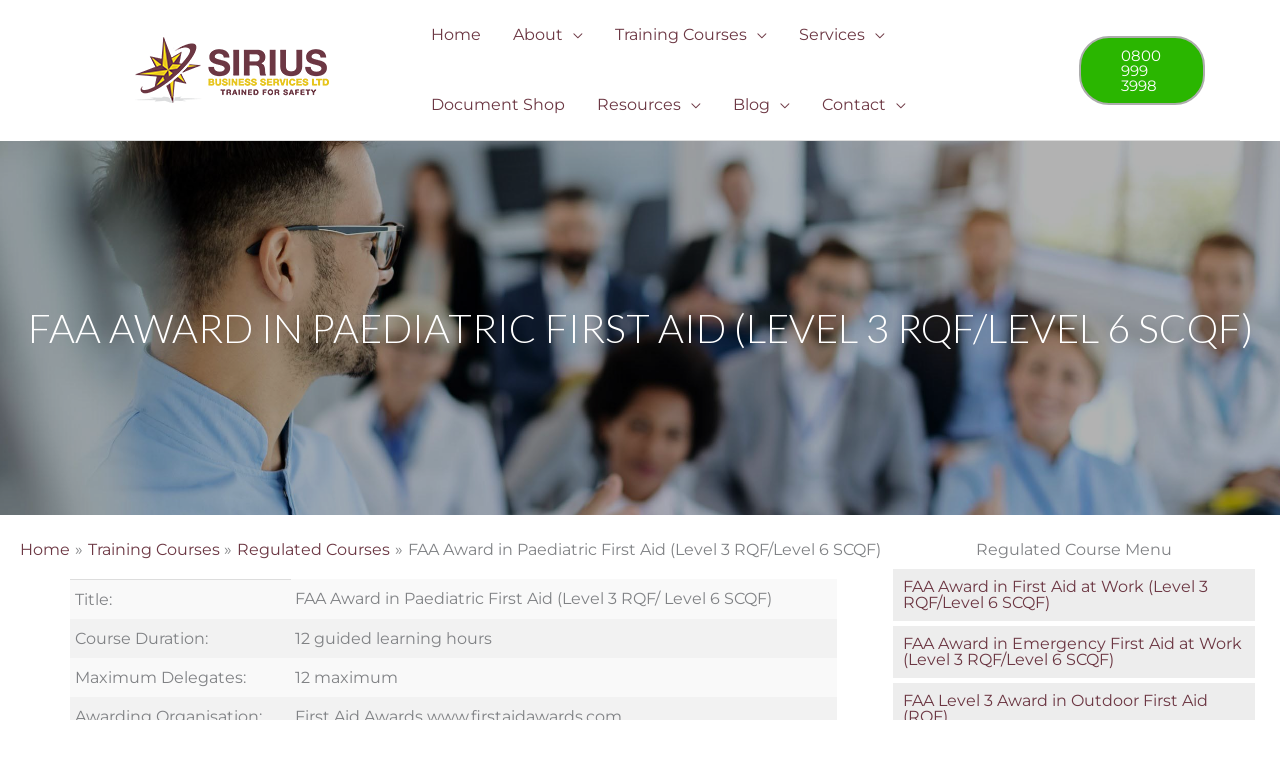

--- FILE ---
content_type: text/html; charset=UTF-8
request_url: https://www.siriusbusinessservices.co.uk/training-courses/regulated-courses/paediatric-first-aid-level-3/
body_size: 28617
content:
<!DOCTYPE html>
<html lang="en-GB" prefix="og: https://ogp.me/ns#">
<head>
<meta charset="UTF-8">
<script>
var gform;gform||(document.addEventListener("gform_main_scripts_loaded",function(){gform.scriptsLoaded=!0}),document.addEventListener("gform/theme/scripts_loaded",function(){gform.themeScriptsLoaded=!0}),window.addEventListener("DOMContentLoaded",function(){gform.domLoaded=!0}),gform={domLoaded:!1,scriptsLoaded:!1,themeScriptsLoaded:!1,isFormEditor:()=>"function"==typeof InitializeEditor,callIfLoaded:function(o){return!(!gform.domLoaded||!gform.scriptsLoaded||!gform.themeScriptsLoaded&&!gform.isFormEditor()||(gform.isFormEditor()&&console.warn("The use of gform.initializeOnLoaded() is deprecated in the form editor context and will be removed in Gravity Forms 3.1."),o(),0))},initializeOnLoaded:function(o){gform.callIfLoaded(o)||(document.addEventListener("gform_main_scripts_loaded",()=>{gform.scriptsLoaded=!0,gform.callIfLoaded(o)}),document.addEventListener("gform/theme/scripts_loaded",()=>{gform.themeScriptsLoaded=!0,gform.callIfLoaded(o)}),window.addEventListener("DOMContentLoaded",()=>{gform.domLoaded=!0,gform.callIfLoaded(o)}))},hooks:{action:{},filter:{}},addAction:function(o,r,e,t){gform.addHook("action",o,r,e,t)},addFilter:function(o,r,e,t){gform.addHook("filter",o,r,e,t)},doAction:function(o){gform.doHook("action",o,arguments)},applyFilters:function(o){return gform.doHook("filter",o,arguments)},removeAction:function(o,r){gform.removeHook("action",o,r)},removeFilter:function(o,r,e){gform.removeHook("filter",o,r,e)},addHook:function(o,r,e,t,n){null==gform.hooks[o][r]&&(gform.hooks[o][r]=[]);var d=gform.hooks[o][r];null==n&&(n=r+"_"+d.length),gform.hooks[o][r].push({tag:n,callable:e,priority:t=null==t?10:t})},doHook:function(r,o,e){var t;if(e=Array.prototype.slice.call(e,1),null!=gform.hooks[r][o]&&((o=gform.hooks[r][o]).sort(function(o,r){return o.priority-r.priority}),o.forEach(function(o){"function"!=typeof(t=o.callable)&&(t=window[t]),"action"==r?t.apply(null,e):e[0]=t.apply(null,e)})),"filter"==r)return e[0]},removeHook:function(o,r,t,n){var e;null!=gform.hooks[o][r]&&(e=(e=gform.hooks[o][r]).filter(function(o,r,e){return!!(null!=n&&n!=o.tag||null!=t&&t!=o.priority)}),gform.hooks[o][r]=e)}});
</script>

<meta name="viewport" content="width=device-width, initial-scale=1">
	<link rel="profile" href="https://gmpg.org/xfn/11"> 
	<link rel="preload" href="https://www.siriusbusinessservices.co.uk/wp-content/astra-local-fonts/lato/S6u9w4BMUTPHh6UVSwiPGQ.woff2" as="font" type="font/woff2" crossorigin><link rel="preload" href="https://www.siriusbusinessservices.co.uk/wp-content/astra-local-fonts/montserrat/JTUSjIg1_i6t8kCHKm459Wlhyw.woff2" as="font" type="font/woff2" crossorigin>	<style>img:is([sizes="auto" i], [sizes^="auto," i]) { contain-intrinsic-size: 3000px 1500px }</style>
	
<!-- Search Engine Optimization by Rank Math PRO - https://rankmath.com/ -->
<title>Paediatric First Aid Course Dorset - QCF Level 2</title>
<meta name="description" content="Paediatric First Aid Course Dorset - Paediatric Emergency First Aid &amp; Managing Paediatric Illness and Injury, QCF Level 2 Award. Click for details."/>
<meta name="robots" content="follow, index, max-snippet:-1, max-video-preview:-1, max-image-preview:large"/>
<link rel="canonical" href="https://www.siriusbusinessservices.co.uk/training-courses/regulated-courses/paediatric-first-aid-level-3/" />
<meta property="og:locale" content="en_GB" />
<meta property="og:type" content="article" />
<meta property="og:title" content="Paediatric First Aid Course Dorset - QCF Level 2" />
<meta property="og:description" content="Paediatric First Aid Course Dorset - Paediatric Emergency First Aid &amp; Managing Paediatric Illness and Injury, QCF Level 2 Award. Click for details." />
<meta property="og:url" content="https://www.siriusbusinessservices.co.uk/training-courses/regulated-courses/paediatric-first-aid-level-3/" />
<meta property="og:site_name" content="Sirius Business Services" />
<meta property="article:publisher" content="https://www.facebook.com/SiriusBS" />
<meta property="og:updated_time" content="2023-05-16T09:24:55+01:00" />
<meta property="og:image" content="https://www.siriusbusinessservices.co.uk/wp-content/uploads/document_shop-e1649768577445.png" />
<meta property="og:image:secure_url" content="https://www.siriusbusinessservices.co.uk/wp-content/uploads/document_shop-e1649768577445.png" />
<meta property="og:image:width" content="555" />
<meta property="og:image:height" content="230" />
<meta property="og:image:alt" content="document_shop" />
<meta property="og:image:type" content="image/png" />
<meta property="article:published_time" content="2013-12-02T19:29:05+00:00" />
<meta property="article:modified_time" content="2023-05-16T09:24:55+01:00" />
<meta name="twitter:card" content="summary_large_image" />
<meta name="twitter:title" content="Paediatric First Aid Course Dorset - QCF Level 2" />
<meta name="twitter:description" content="Paediatric First Aid Course Dorset - Paediatric Emergency First Aid &amp; Managing Paediatric Illness and Injury, QCF Level 2 Award. Click for details." />
<meta name="twitter:site" content="@sirius_training" />
<meta name="twitter:creator" content="@sirius_training" />
<meta name="twitter:image" content="https://www.siriusbusinessservices.co.uk/wp-content/uploads/document_shop-e1649768577445.png" />
<script type="application/ld+json" class="rank-math-schema-pro">{"@context":"https://schema.org","@graph":[{"@type":"Organization","@id":"https://www.siriusbusinessservices.co.uk/#organization","name":"Sirius Business Services","url":"https://www.siriusbusinessservices.co.uk","sameAs":["https://www.facebook.com/SiriusBS","https://twitter.com/sirius_training"],"logo":{"@type":"ImageObject","@id":"https://www.siriusbusinessservices.co.uk/#logo","url":"https://www.siriusbusinessservices.co.uk/wp-content/uploads/login-logo.png","contentUrl":"https://www.siriusbusinessservices.co.uk/wp-content/uploads/login-logo.png","caption":"Sirius Business Services","inLanguage":"en-GB","width":"320","height":"70"}},{"@type":"WebSite","@id":"https://www.siriusbusinessservices.co.uk/#website","url":"https://www.siriusbusinessservices.co.uk","name":"Sirius Business Services","alternateName":"Sirius Medical Training","publisher":{"@id":"https://www.siriusbusinessservices.co.uk/#organization"},"inLanguage":"en-GB"},{"@type":"ImageObject","@id":"https://www.siriusbusinessservices.co.uk/wp-content/uploads/document_shop-e1649768577445.png","url":"https://www.siriusbusinessservices.co.uk/wp-content/uploads/document_shop-e1649768577445.png","width":"200","height":"200","inLanguage":"en-GB"},{"@type":"BreadcrumbList","@id":"https://www.siriusbusinessservices.co.uk/training-courses/regulated-courses/paediatric-first-aid-level-3/#breadcrumb","itemListElement":[{"@type":"ListItem","position":"1","item":{"@id":"https://www.siriusbusinessservices.co.uk","name":"Home"}},{"@type":"ListItem","position":"2","item":{"@id":"https://www.siriusbusinessservices.co.uk/training-courses/","name":"Training Courses"}},{"@type":"ListItem","position":"3","item":{"@id":"https://www.siriusbusinessservices.co.uk/training-courses/regulated-courses/","name":"Regulated Courses"}},{"@type":"ListItem","position":"4","item":{"@id":"https://www.siriusbusinessservices.co.uk/training-courses/regulated-courses/paediatric-first-aid-level-3/","name":"FAA Award in Paediatric First Aid (Level 3 RQF/Level 6 SCQF)"}}]},{"@type":"WebPage","@id":"https://www.siriusbusinessservices.co.uk/training-courses/regulated-courses/paediatric-first-aid-level-3/#webpage","url":"https://www.siriusbusinessservices.co.uk/training-courses/regulated-courses/paediatric-first-aid-level-3/","name":"Paediatric First Aid Course Dorset - QCF Level 2","datePublished":"2013-12-02T19:29:05+00:00","dateModified":"2023-05-16T09:24:55+01:00","isPartOf":{"@id":"https://www.siriusbusinessservices.co.uk/#website"},"primaryImageOfPage":{"@id":"https://www.siriusbusinessservices.co.uk/wp-content/uploads/document_shop-e1649768577445.png"},"inLanguage":"en-GB","breadcrumb":{"@id":"https://www.siriusbusinessservices.co.uk/training-courses/regulated-courses/paediatric-first-aid-level-3/#breadcrumb"}},{"@type":"Person","@id":"https://www.siriusbusinessservices.co.uk/training-courses/regulated-courses/paediatric-first-aid-level-3/#author","name":"Duncan","image":{"@type":"ImageObject","@id":"https://secure.gravatar.com/avatar/4354bd56b079b0db2a8239a38a91b2ed4dd731028020fecbb45d907575840c6f?s=96&amp;d=mm&amp;r=g","url":"https://secure.gravatar.com/avatar/4354bd56b079b0db2a8239a38a91b2ed4dd731028020fecbb45d907575840c6f?s=96&amp;d=mm&amp;r=g","caption":"Duncan","inLanguage":"en-GB"},"worksFor":{"@id":"https://www.siriusbusinessservices.co.uk/#organization"}},{"@type":"Article","headline":"Paediatric First Aid Course Dorset - QCF Level 2","keywords":"Paediatric First Aid Course","datePublished":"2013-12-02T19:29:05+00:00","dateModified":"2023-05-16T09:24:55+01:00","author":{"@id":"https://www.siriusbusinessservices.co.uk/training-courses/regulated-courses/paediatric-first-aid-level-3/#author","name":"Duncan"},"publisher":{"@id":"https://www.siriusbusinessservices.co.uk/#organization"},"description":"Paediatric First Aid Course Dorset - Paediatric Emergency First Aid &amp; Managing Paediatric Illness and Injury, QCF Level 2 Award. Click for details.","name":"Paediatric First Aid Course Dorset - QCF Level 2","@id":"https://www.siriusbusinessservices.co.uk/training-courses/regulated-courses/paediatric-first-aid-level-3/#richSnippet","isPartOf":{"@id":"https://www.siriusbusinessservices.co.uk/training-courses/regulated-courses/paediatric-first-aid-level-3/#webpage"},"image":{"@id":"https://www.siriusbusinessservices.co.uk/wp-content/uploads/document_shop-e1649768577445.png"},"inLanguage":"en-GB","mainEntityOfPage":{"@id":"https://www.siriusbusinessservices.co.uk/training-courses/regulated-courses/paediatric-first-aid-level-3/#webpage"}}]}</script>
<!-- /Rank Math WordPress SEO plugin -->

<link rel='dns-prefetch' href='//js.stripe.com' />
<link rel='dns-prefetch' href='//cdnjs.cloudflare.com' />
<link rel='dns-prefetch' href='//fonts.googleapis.com' />
<link href='https://fonts.gstatic.com' crossorigin rel='preconnect' />
<link rel="alternate" type="application/rss+xml" title="Sirius Business Services &raquo; Feed" href="https://www.siriusbusinessservices.co.uk/feed/" />
<link rel="alternate" type="application/rss+xml" title="Sirius Business Services &raquo; Comments Feed" href="https://www.siriusbusinessservices.co.uk/comments/feed/" />
<link rel="preload" href="https://cdnjs.cloudflare.com/ajax/libs/foundicons/3.0.0/foundation-icons.woff" as="font" type="font/woff2" crossorigin="anonymous">
<script>
window._wpemojiSettings = {"baseUrl":"https:\/\/s.w.org\/images\/core\/emoji\/16.0.1\/72x72\/","ext":".png","svgUrl":"https:\/\/s.w.org\/images\/core\/emoji\/16.0.1\/svg\/","svgExt":".svg","source":{"concatemoji":"https:\/\/www.siriusbusinessservices.co.uk\/wp-includes\/js\/wp-emoji-release.min.js?ver=18547f9a47e636ba86edfffcf6f5939d"}};
/*! This file is auto-generated */
!function(s,n){var o,i,e;function c(e){try{var t={supportTests:e,timestamp:(new Date).valueOf()};sessionStorage.setItem(o,JSON.stringify(t))}catch(e){}}function p(e,t,n){e.clearRect(0,0,e.canvas.width,e.canvas.height),e.fillText(t,0,0);var t=new Uint32Array(e.getImageData(0,0,e.canvas.width,e.canvas.height).data),a=(e.clearRect(0,0,e.canvas.width,e.canvas.height),e.fillText(n,0,0),new Uint32Array(e.getImageData(0,0,e.canvas.width,e.canvas.height).data));return t.every(function(e,t){return e===a[t]})}function u(e,t){e.clearRect(0,0,e.canvas.width,e.canvas.height),e.fillText(t,0,0);for(var n=e.getImageData(16,16,1,1),a=0;a<n.data.length;a++)if(0!==n.data[a])return!1;return!0}function f(e,t,n,a){switch(t){case"flag":return n(e,"\ud83c\udff3\ufe0f\u200d\u26a7\ufe0f","\ud83c\udff3\ufe0f\u200b\u26a7\ufe0f")?!1:!n(e,"\ud83c\udde8\ud83c\uddf6","\ud83c\udde8\u200b\ud83c\uddf6")&&!n(e,"\ud83c\udff4\udb40\udc67\udb40\udc62\udb40\udc65\udb40\udc6e\udb40\udc67\udb40\udc7f","\ud83c\udff4\u200b\udb40\udc67\u200b\udb40\udc62\u200b\udb40\udc65\u200b\udb40\udc6e\u200b\udb40\udc67\u200b\udb40\udc7f");case"emoji":return!a(e,"\ud83e\udedf")}return!1}function g(e,t,n,a){var r="undefined"!=typeof WorkerGlobalScope&&self instanceof WorkerGlobalScope?new OffscreenCanvas(300,150):s.createElement("canvas"),o=r.getContext("2d",{willReadFrequently:!0}),i=(o.textBaseline="top",o.font="600 32px Arial",{});return e.forEach(function(e){i[e]=t(o,e,n,a)}),i}function t(e){var t=s.createElement("script");t.src=e,t.defer=!0,s.head.appendChild(t)}"undefined"!=typeof Promise&&(o="wpEmojiSettingsSupports",i=["flag","emoji"],n.supports={everything:!0,everythingExceptFlag:!0},e=new Promise(function(e){s.addEventListener("DOMContentLoaded",e,{once:!0})}),new Promise(function(t){var n=function(){try{var e=JSON.parse(sessionStorage.getItem(o));if("object"==typeof e&&"number"==typeof e.timestamp&&(new Date).valueOf()<e.timestamp+604800&&"object"==typeof e.supportTests)return e.supportTests}catch(e){}return null}();if(!n){if("undefined"!=typeof Worker&&"undefined"!=typeof OffscreenCanvas&&"undefined"!=typeof URL&&URL.createObjectURL&&"undefined"!=typeof Blob)try{var e="postMessage("+g.toString()+"("+[JSON.stringify(i),f.toString(),p.toString(),u.toString()].join(",")+"));",a=new Blob([e],{type:"text/javascript"}),r=new Worker(URL.createObjectURL(a),{name:"wpTestEmojiSupports"});return void(r.onmessage=function(e){c(n=e.data),r.terminate(),t(n)})}catch(e){}c(n=g(i,f,p,u))}t(n)}).then(function(e){for(var t in e)n.supports[t]=e[t],n.supports.everything=n.supports.everything&&n.supports[t],"flag"!==t&&(n.supports.everythingExceptFlag=n.supports.everythingExceptFlag&&n.supports[t]);n.supports.everythingExceptFlag=n.supports.everythingExceptFlag&&!n.supports.flag,n.DOMReady=!1,n.readyCallback=function(){n.DOMReady=!0}}).then(function(){return e}).then(function(){var e;n.supports.everything||(n.readyCallback(),(e=n.source||{}).concatemoji?t(e.concatemoji):e.wpemoji&&e.twemoji&&(t(e.twemoji),t(e.wpemoji)))}))}((window,document),window._wpemojiSettings);
</script>
<link rel='stylesheet' id='sdm-styles-css' href='https://www.siriusbusinessservices.co.uk/wp-content/plugins/simple-download-monitor/css/sdm_wp_styles.css?ver=18547f9a47e636ba86edfffcf6f5939d' media='all' />
<link rel='stylesheet' id='astra-theme-css-css' href='https://www.siriusbusinessservices.co.uk/wp-content/themes/astra/assets/css/minified/frontend.min.css?ver=4.11.15' media='all' />
<link rel='stylesheet' id='astra-theme-dynamic-css' href='https://www.siriusbusinessservices.co.uk/wp-content/uploads/astra/astra-theme-dynamic-css-post-243.css?ver=1765621751' media='all' />
<link rel='stylesheet' id='astra-bb-builder-css' href='https://www.siriusbusinessservices.co.uk/wp-content/themes/astra/assets/css/minified/compatibility/page-builder/bb-plugin.min.css?ver=4.11.15' media='all' />
<link rel='stylesheet' id='astra-google-fonts-css' href='https://www.siriusbusinessservices.co.uk/wp-content/astra-local-fonts/astra-local-fonts.css?ver=4.11.15' media='all' />
<style id='wp-emoji-styles-inline-css'>

	img.wp-smiley, img.emoji {
		display: inline !important;
		border: none !important;
		box-shadow: none !important;
		height: 1em !important;
		width: 1em !important;
		margin: 0 0.07em !important;
		vertical-align: -0.1em !important;
		background: none !important;
		padding: 0 !important;
	}
</style>
<link rel='stylesheet' id='wp-block-library-css' href='https://www.siriusbusinessservices.co.uk/wp-includes/css/dist/block-library/style.min.css?ver=18547f9a47e636ba86edfffcf6f5939d' media='all' />
<style id='presto-player-popup-trigger-style-inline-css'>
:where(.wp-block-presto-player-popup-trigger) {
  /* reduce specificity */
  display: grid;
  gap: 1rem;
  cursor: pointer;
}

/* Play icon overlay for popup image trigger variation */
:where(.presto-popup-image-trigger) {
  position: relative;
  cursor: pointer;
}

:where(.presto-popup-image-trigger)::before {
  content: "";
  position: absolute;
  top: 50%;
  left: 50%;
  transform: translate(-50%, -50%);
  width: 48px;
  height: 48px;
  background-image: url("/wp-content/plugins/presto-player/src/admin/blocks/blocks/popup-trigger/../../../../../img/play-button.svg");
  background-size: contain;
  background-repeat: no-repeat;
  background-position: center;
  z-index: 10;
  pointer-events: none;
}

:where(.presto-popup-image-trigger img) {
  display: block;
  width: 100%;
  height: auto;
  filter: brightness(0.5);
}
</style>
<style id='presto-player-popup-media-style-inline-css'>
.wp-block-presto-player-popup.is-selected .wp-block-presto-player-popup-media {
  display: initial;
}

.wp-block-presto-player-popup.has-child-selected .wp-block-presto-player-popup-media {
  display: initial;
}

.presto-popup__overlay {
  position: fixed;
  top: 0;
  left: 0;
  z-index: 100000;
  overflow: hidden;
  width: 100%;
  height: 100vh;
  box-sizing: border-box;
  padding: 0 5%;
  visibility: hidden;
  opacity: 0;
  display: flex;
  align-items: center;
  justify-content: center;
  transition:
    opacity 0.2s ease,
    visibility 0.2s ease;

  --presto-popup-media-width: 1280px;
  --presto-popup-background-color: rgba(0, 0, 0, 0.917);
}

.presto-popup--active {
  visibility: visible;
  opacity: 1;
}

.presto-popup--active .presto-popup__content {
  transform: scale(1);
}

.presto-popup__content {
  position: relative;
  z-index: 9999999999;
  width: 100%;
  max-width: var(--presto-popup-media-width);
  transform: scale(0.9);
  transition: transform 0.2s ease;
}

.presto-popup__close-button {
  position: absolute;
  top: calc(env(safe-area-inset-top) + 16px);
  right: calc(env(safe-area-inset-right) + 16px);
  padding: 0;
  cursor: pointer;
  z-index: 5000000;
  min-width: 24px;
  min-height: 24px;
  width: 24px;
  height: 24px;
  display: flex;
  align-items: center;
  justify-content: center;
  border: none;
  background: none;
  box-shadow: none;
  transition: opacity 0.2s ease;
}

.presto-popup__close-button:hover,
.presto-popup__close-button:focus {
  opacity: 0.8;
  background: none;
  border: none;
}

.presto-popup__close-button:not(:hover):not(:active):not(.has-background) {
  background: none;
  border: none;
}

.presto-popup__close-button svg {
  width: 24px;
  height: 24px;
  fill: white;
}

.presto-popup__scrim {
  width: 100%;
  height: 100%;
  position: absolute;
  z-index: 2000000;
  background-color: var(--presto-popup-background-color, rgb(255, 255, 255));
}

.presto-popup__speak {
  position: absolute;
  width: 1px;
  height: 1px;
  padding: 0;
  margin: -1px;
  overflow: hidden;
  clip: rect(0, 0, 0, 0);
  white-space: nowrap;
  border: 0;
}
</style>
<link rel='stylesheet' id='nta-css-popup-css' href='https://www.siriusbusinessservices.co.uk/wp-content/plugins/whatsapp-for-wordpress/assets/dist/css/style.css?ver=18547f9a47e636ba86edfffcf6f5939d' media='all' />
<style id='global-styles-inline-css'>
:root{--wp--preset--aspect-ratio--square: 1;--wp--preset--aspect-ratio--4-3: 4/3;--wp--preset--aspect-ratio--3-4: 3/4;--wp--preset--aspect-ratio--3-2: 3/2;--wp--preset--aspect-ratio--2-3: 2/3;--wp--preset--aspect-ratio--16-9: 16/9;--wp--preset--aspect-ratio--9-16: 9/16;--wp--preset--color--black: #000000;--wp--preset--color--cyan-bluish-gray: #abb8c3;--wp--preset--color--white: #ffffff;--wp--preset--color--pale-pink: #f78da7;--wp--preset--color--vivid-red: #cf2e2e;--wp--preset--color--luminous-vivid-orange: #ff6900;--wp--preset--color--luminous-vivid-amber: #fcb900;--wp--preset--color--light-green-cyan: #7bdcb5;--wp--preset--color--vivid-green-cyan: #00d084;--wp--preset--color--pale-cyan-blue: #8ed1fc;--wp--preset--color--vivid-cyan-blue: #0693e3;--wp--preset--color--vivid-purple: #9b51e0;--wp--preset--color--ast-global-color-0: var(--ast-global-color-0);--wp--preset--color--ast-global-color-1: var(--ast-global-color-1);--wp--preset--color--ast-global-color-2: var(--ast-global-color-2);--wp--preset--color--ast-global-color-3: var(--ast-global-color-3);--wp--preset--color--ast-global-color-4: var(--ast-global-color-4);--wp--preset--color--ast-global-color-5: var(--ast-global-color-5);--wp--preset--color--ast-global-color-6: var(--ast-global-color-6);--wp--preset--color--ast-global-color-7: var(--ast-global-color-7);--wp--preset--color--ast-global-color-8: var(--ast-global-color-8);--wp--preset--gradient--vivid-cyan-blue-to-vivid-purple: linear-gradient(135deg,rgba(6,147,227,1) 0%,rgb(155,81,224) 100%);--wp--preset--gradient--light-green-cyan-to-vivid-green-cyan: linear-gradient(135deg,rgb(122,220,180) 0%,rgb(0,208,130) 100%);--wp--preset--gradient--luminous-vivid-amber-to-luminous-vivid-orange: linear-gradient(135deg,rgba(252,185,0,1) 0%,rgba(255,105,0,1) 100%);--wp--preset--gradient--luminous-vivid-orange-to-vivid-red: linear-gradient(135deg,rgba(255,105,0,1) 0%,rgb(207,46,46) 100%);--wp--preset--gradient--very-light-gray-to-cyan-bluish-gray: linear-gradient(135deg,rgb(238,238,238) 0%,rgb(169,184,195) 100%);--wp--preset--gradient--cool-to-warm-spectrum: linear-gradient(135deg,rgb(74,234,220) 0%,rgb(151,120,209) 20%,rgb(207,42,186) 40%,rgb(238,44,130) 60%,rgb(251,105,98) 80%,rgb(254,248,76) 100%);--wp--preset--gradient--blush-light-purple: linear-gradient(135deg,rgb(255,206,236) 0%,rgb(152,150,240) 100%);--wp--preset--gradient--blush-bordeaux: linear-gradient(135deg,rgb(254,205,165) 0%,rgb(254,45,45) 50%,rgb(107,0,62) 100%);--wp--preset--gradient--luminous-dusk: linear-gradient(135deg,rgb(255,203,112) 0%,rgb(199,81,192) 50%,rgb(65,88,208) 100%);--wp--preset--gradient--pale-ocean: linear-gradient(135deg,rgb(255,245,203) 0%,rgb(182,227,212) 50%,rgb(51,167,181) 100%);--wp--preset--gradient--electric-grass: linear-gradient(135deg,rgb(202,248,128) 0%,rgb(113,206,126) 100%);--wp--preset--gradient--midnight: linear-gradient(135deg,rgb(2,3,129) 0%,rgb(40,116,252) 100%);--wp--preset--font-size--small: 13px;--wp--preset--font-size--medium: 20px;--wp--preset--font-size--large: 36px;--wp--preset--font-size--x-large: 42px;--wp--preset--spacing--20: 0.44rem;--wp--preset--spacing--30: 0.67rem;--wp--preset--spacing--40: 1rem;--wp--preset--spacing--50: 1.5rem;--wp--preset--spacing--60: 2.25rem;--wp--preset--spacing--70: 3.38rem;--wp--preset--spacing--80: 5.06rem;--wp--preset--shadow--natural: 6px 6px 9px rgba(0, 0, 0, 0.2);--wp--preset--shadow--deep: 12px 12px 50px rgba(0, 0, 0, 0.4);--wp--preset--shadow--sharp: 6px 6px 0px rgba(0, 0, 0, 0.2);--wp--preset--shadow--outlined: 6px 6px 0px -3px rgba(255, 255, 255, 1), 6px 6px rgba(0, 0, 0, 1);--wp--preset--shadow--crisp: 6px 6px 0px rgba(0, 0, 0, 1);}:root { --wp--style--global--content-size: var(--wp--custom--ast-content-width-size);--wp--style--global--wide-size: var(--wp--custom--ast-wide-width-size); }:where(body) { margin: 0; }.wp-site-blocks > .alignleft { float: left; margin-right: 2em; }.wp-site-blocks > .alignright { float: right; margin-left: 2em; }.wp-site-blocks > .aligncenter { justify-content: center; margin-left: auto; margin-right: auto; }:where(.wp-site-blocks) > * { margin-block-start: 24px; margin-block-end: 0; }:where(.wp-site-blocks) > :first-child { margin-block-start: 0; }:where(.wp-site-blocks) > :last-child { margin-block-end: 0; }:root { --wp--style--block-gap: 24px; }:root :where(.is-layout-flow) > :first-child{margin-block-start: 0;}:root :where(.is-layout-flow) > :last-child{margin-block-end: 0;}:root :where(.is-layout-flow) > *{margin-block-start: 24px;margin-block-end: 0;}:root :where(.is-layout-constrained) > :first-child{margin-block-start: 0;}:root :where(.is-layout-constrained) > :last-child{margin-block-end: 0;}:root :where(.is-layout-constrained) > *{margin-block-start: 24px;margin-block-end: 0;}:root :where(.is-layout-flex){gap: 24px;}:root :where(.is-layout-grid){gap: 24px;}.is-layout-flow > .alignleft{float: left;margin-inline-start: 0;margin-inline-end: 2em;}.is-layout-flow > .alignright{float: right;margin-inline-start: 2em;margin-inline-end: 0;}.is-layout-flow > .aligncenter{margin-left: auto !important;margin-right: auto !important;}.is-layout-constrained > .alignleft{float: left;margin-inline-start: 0;margin-inline-end: 2em;}.is-layout-constrained > .alignright{float: right;margin-inline-start: 2em;margin-inline-end: 0;}.is-layout-constrained > .aligncenter{margin-left: auto !important;margin-right: auto !important;}.is-layout-constrained > :where(:not(.alignleft):not(.alignright):not(.alignfull)){max-width: var(--wp--style--global--content-size);margin-left: auto !important;margin-right: auto !important;}.is-layout-constrained > .alignwide{max-width: var(--wp--style--global--wide-size);}body .is-layout-flex{display: flex;}.is-layout-flex{flex-wrap: wrap;align-items: center;}.is-layout-flex > :is(*, div){margin: 0;}body .is-layout-grid{display: grid;}.is-layout-grid > :is(*, div){margin: 0;}body{padding-top: 0px;padding-right: 0px;padding-bottom: 0px;padding-left: 0px;}a:where(:not(.wp-element-button)){text-decoration: none;}:root :where(.wp-element-button, .wp-block-button__link){background-color: #32373c;border-width: 0;color: #fff;font-family: inherit;font-size: inherit;line-height: inherit;padding: calc(0.667em + 2px) calc(1.333em + 2px);text-decoration: none;}.has-black-color{color: var(--wp--preset--color--black) !important;}.has-cyan-bluish-gray-color{color: var(--wp--preset--color--cyan-bluish-gray) !important;}.has-white-color{color: var(--wp--preset--color--white) !important;}.has-pale-pink-color{color: var(--wp--preset--color--pale-pink) !important;}.has-vivid-red-color{color: var(--wp--preset--color--vivid-red) !important;}.has-luminous-vivid-orange-color{color: var(--wp--preset--color--luminous-vivid-orange) !important;}.has-luminous-vivid-amber-color{color: var(--wp--preset--color--luminous-vivid-amber) !important;}.has-light-green-cyan-color{color: var(--wp--preset--color--light-green-cyan) !important;}.has-vivid-green-cyan-color{color: var(--wp--preset--color--vivid-green-cyan) !important;}.has-pale-cyan-blue-color{color: var(--wp--preset--color--pale-cyan-blue) !important;}.has-vivid-cyan-blue-color{color: var(--wp--preset--color--vivid-cyan-blue) !important;}.has-vivid-purple-color{color: var(--wp--preset--color--vivid-purple) !important;}.has-ast-global-color-0-color{color: var(--wp--preset--color--ast-global-color-0) !important;}.has-ast-global-color-1-color{color: var(--wp--preset--color--ast-global-color-1) !important;}.has-ast-global-color-2-color{color: var(--wp--preset--color--ast-global-color-2) !important;}.has-ast-global-color-3-color{color: var(--wp--preset--color--ast-global-color-3) !important;}.has-ast-global-color-4-color{color: var(--wp--preset--color--ast-global-color-4) !important;}.has-ast-global-color-5-color{color: var(--wp--preset--color--ast-global-color-5) !important;}.has-ast-global-color-6-color{color: var(--wp--preset--color--ast-global-color-6) !important;}.has-ast-global-color-7-color{color: var(--wp--preset--color--ast-global-color-7) !important;}.has-ast-global-color-8-color{color: var(--wp--preset--color--ast-global-color-8) !important;}.has-black-background-color{background-color: var(--wp--preset--color--black) !important;}.has-cyan-bluish-gray-background-color{background-color: var(--wp--preset--color--cyan-bluish-gray) !important;}.has-white-background-color{background-color: var(--wp--preset--color--white) !important;}.has-pale-pink-background-color{background-color: var(--wp--preset--color--pale-pink) !important;}.has-vivid-red-background-color{background-color: var(--wp--preset--color--vivid-red) !important;}.has-luminous-vivid-orange-background-color{background-color: var(--wp--preset--color--luminous-vivid-orange) !important;}.has-luminous-vivid-amber-background-color{background-color: var(--wp--preset--color--luminous-vivid-amber) !important;}.has-light-green-cyan-background-color{background-color: var(--wp--preset--color--light-green-cyan) !important;}.has-vivid-green-cyan-background-color{background-color: var(--wp--preset--color--vivid-green-cyan) !important;}.has-pale-cyan-blue-background-color{background-color: var(--wp--preset--color--pale-cyan-blue) !important;}.has-vivid-cyan-blue-background-color{background-color: var(--wp--preset--color--vivid-cyan-blue) !important;}.has-vivid-purple-background-color{background-color: var(--wp--preset--color--vivid-purple) !important;}.has-ast-global-color-0-background-color{background-color: var(--wp--preset--color--ast-global-color-0) !important;}.has-ast-global-color-1-background-color{background-color: var(--wp--preset--color--ast-global-color-1) !important;}.has-ast-global-color-2-background-color{background-color: var(--wp--preset--color--ast-global-color-2) !important;}.has-ast-global-color-3-background-color{background-color: var(--wp--preset--color--ast-global-color-3) !important;}.has-ast-global-color-4-background-color{background-color: var(--wp--preset--color--ast-global-color-4) !important;}.has-ast-global-color-5-background-color{background-color: var(--wp--preset--color--ast-global-color-5) !important;}.has-ast-global-color-6-background-color{background-color: var(--wp--preset--color--ast-global-color-6) !important;}.has-ast-global-color-7-background-color{background-color: var(--wp--preset--color--ast-global-color-7) !important;}.has-ast-global-color-8-background-color{background-color: var(--wp--preset--color--ast-global-color-8) !important;}.has-black-border-color{border-color: var(--wp--preset--color--black) !important;}.has-cyan-bluish-gray-border-color{border-color: var(--wp--preset--color--cyan-bluish-gray) !important;}.has-white-border-color{border-color: var(--wp--preset--color--white) !important;}.has-pale-pink-border-color{border-color: var(--wp--preset--color--pale-pink) !important;}.has-vivid-red-border-color{border-color: var(--wp--preset--color--vivid-red) !important;}.has-luminous-vivid-orange-border-color{border-color: var(--wp--preset--color--luminous-vivid-orange) !important;}.has-luminous-vivid-amber-border-color{border-color: var(--wp--preset--color--luminous-vivid-amber) !important;}.has-light-green-cyan-border-color{border-color: var(--wp--preset--color--light-green-cyan) !important;}.has-vivid-green-cyan-border-color{border-color: var(--wp--preset--color--vivid-green-cyan) !important;}.has-pale-cyan-blue-border-color{border-color: var(--wp--preset--color--pale-cyan-blue) !important;}.has-vivid-cyan-blue-border-color{border-color: var(--wp--preset--color--vivid-cyan-blue) !important;}.has-vivid-purple-border-color{border-color: var(--wp--preset--color--vivid-purple) !important;}.has-ast-global-color-0-border-color{border-color: var(--wp--preset--color--ast-global-color-0) !important;}.has-ast-global-color-1-border-color{border-color: var(--wp--preset--color--ast-global-color-1) !important;}.has-ast-global-color-2-border-color{border-color: var(--wp--preset--color--ast-global-color-2) !important;}.has-ast-global-color-3-border-color{border-color: var(--wp--preset--color--ast-global-color-3) !important;}.has-ast-global-color-4-border-color{border-color: var(--wp--preset--color--ast-global-color-4) !important;}.has-ast-global-color-5-border-color{border-color: var(--wp--preset--color--ast-global-color-5) !important;}.has-ast-global-color-6-border-color{border-color: var(--wp--preset--color--ast-global-color-6) !important;}.has-ast-global-color-7-border-color{border-color: var(--wp--preset--color--ast-global-color-7) !important;}.has-ast-global-color-8-border-color{border-color: var(--wp--preset--color--ast-global-color-8) !important;}.has-vivid-cyan-blue-to-vivid-purple-gradient-background{background: var(--wp--preset--gradient--vivid-cyan-blue-to-vivid-purple) !important;}.has-light-green-cyan-to-vivid-green-cyan-gradient-background{background: var(--wp--preset--gradient--light-green-cyan-to-vivid-green-cyan) !important;}.has-luminous-vivid-amber-to-luminous-vivid-orange-gradient-background{background: var(--wp--preset--gradient--luminous-vivid-amber-to-luminous-vivid-orange) !important;}.has-luminous-vivid-orange-to-vivid-red-gradient-background{background: var(--wp--preset--gradient--luminous-vivid-orange-to-vivid-red) !important;}.has-very-light-gray-to-cyan-bluish-gray-gradient-background{background: var(--wp--preset--gradient--very-light-gray-to-cyan-bluish-gray) !important;}.has-cool-to-warm-spectrum-gradient-background{background: var(--wp--preset--gradient--cool-to-warm-spectrum) !important;}.has-blush-light-purple-gradient-background{background: var(--wp--preset--gradient--blush-light-purple) !important;}.has-blush-bordeaux-gradient-background{background: var(--wp--preset--gradient--blush-bordeaux) !important;}.has-luminous-dusk-gradient-background{background: var(--wp--preset--gradient--luminous-dusk) !important;}.has-pale-ocean-gradient-background{background: var(--wp--preset--gradient--pale-ocean) !important;}.has-electric-grass-gradient-background{background: var(--wp--preset--gradient--electric-grass) !important;}.has-midnight-gradient-background{background: var(--wp--preset--gradient--midnight) !important;}.has-small-font-size{font-size: var(--wp--preset--font-size--small) !important;}.has-medium-font-size{font-size: var(--wp--preset--font-size--medium) !important;}.has-large-font-size{font-size: var(--wp--preset--font-size--large) !important;}.has-x-large-font-size{font-size: var(--wp--preset--font-size--x-large) !important;}
:root :where(.wp-block-pullquote){font-size: 1.5em;line-height: 1.6;}
</style>
<link rel='stylesheet' id='font-awesome-5-css' href='https://www.siriusbusinessservices.co.uk/wp-content/plugins/bb-plugin/fonts/fontawesome/5.15.4/css/all.min.css?ver=2.9.4' media='all' />
<link rel='stylesheet' id='font-awesome-css' href='https://www.siriusbusinessservices.co.uk/wp-content/plugins/bb-plugin/fonts/fontawesome/5.15.4/css/v4-shims.min.css?ver=2.9.4' media='all' />
<link rel='stylesheet' id='foundation-icons-css' href='https://cdnjs.cloudflare.com/ajax/libs/foundicons/3.0.0/foundation-icons.css?ver=2.9.4' media='all' />
<link rel='stylesheet' id='dashicons-css' href='https://www.siriusbusinessservices.co.uk/wp-includes/css/dashicons.min.css?ver=18547f9a47e636ba86edfffcf6f5939d' media='all' />
<link rel='stylesheet' id='fl-builder-layout-243-css' href='https://www.siriusbusinessservices.co.uk/wp-content/uploads/bb-plugin/cache/243-layout.css?ver=8ccab5ae9de6653d63de1299068c13c7' media='all' />
<link rel='stylesheet' id='contact-form-7-css' href='https://www.siriusbusinessservices.co.uk/wp-content/plugins/contact-form-7/includes/css/styles.css?ver=6.1.4' media='all' />
<link rel='stylesheet' id='astra-contact-form-7-css' href='https://www.siriusbusinessservices.co.uk/wp-content/themes/astra/assets/css/minified/compatibility/contact-form-7-main.min.css?ver=4.11.15' media='all' />
<link rel='stylesheet' id='events-manager-css' href='https://www.siriusbusinessservices.co.uk/wp-content/plugins/events-manager/includes/css/events-manager.min.css?ver=7.2.2.1' media='all' />
<link rel='stylesheet' id='events-manager-pro-css' href='https://www.siriusbusinessservices.co.uk/wp-content/plugins/events-manager-pro/includes/css/events-manager-pro.css?ver=3.7.2.2' media='all' />
<link rel='stylesheet' id='kbs-styles-css' href='https://www.siriusbusinessservices.co.uk/wp-content/plugins/kb-support/templates/kbs.min.css?ver=1.7.2' media='all' />
<link rel='stylesheet' id='woocommerce-layout-css' href='https://www.siriusbusinessservices.co.uk/wp-content/themes/astra/assets/css/minified/compatibility/woocommerce/woocommerce-layout.min.css?ver=4.11.15' media='all' />
<link rel='stylesheet' id='woocommerce-smallscreen-css' href='https://www.siriusbusinessservices.co.uk/wp-content/themes/astra/assets/css/minified/compatibility/woocommerce/woocommerce-smallscreen.min.css?ver=4.11.15' media='only screen and (max-width: 921px)' />
<link rel='stylesheet' id='woocommerce-general-css' href='https://www.siriusbusinessservices.co.uk/wp-content/themes/astra/assets/css/minified/compatibility/woocommerce/woocommerce.min.css?ver=4.11.15' media='all' />
<style id='woocommerce-general-inline-css'>

					.woocommerce-js a.button, .woocommerce button.button, .woocommerce input.button, .woocommerce #respond input#submit {
						font-size: 100%;
						line-height: 1;
						text-decoration: none;
						overflow: visible;
						padding: 0.5em 0.75em;
						font-weight: 700;
						border-radius: 3px;
						color: $secondarytext;
						background-color: $secondary;
						border: 0;
					}
					.woocommerce-js a.button:hover, .woocommerce button.button:hover, .woocommerce input.button:hover, .woocommerce #respond input#submit:hover {
						background-color: #dad8da;
						background-image: none;
						color: #515151;
					}
				#customer_details h3:not(.elementor-widget-woocommerce-checkout-page h3){font-size:1.2rem;padding:20px 0 14px;margin:0 0 20px;border-bottom:1px solid var(--ast-border-color);font-weight:700;}form #order_review_heading:not(.elementor-widget-woocommerce-checkout-page #order_review_heading){border-width:2px 2px 0 2px;border-style:solid;font-size:1.2rem;margin:0;padding:1.5em 1.5em 1em;border-color:var(--ast-border-color);font-weight:700;}.woocommerce-Address h3, .cart-collaterals h2{font-size:1.2rem;padding:.7em 1em;}.woocommerce-cart .cart-collaterals .cart_totals>h2{font-weight:700;}form #order_review:not(.elementor-widget-woocommerce-checkout-page #order_review){padding:0 2em;border-width:0 2px 2px;border-style:solid;border-color:var(--ast-border-color);}ul#shipping_method li:not(.elementor-widget-woocommerce-cart #shipping_method li){margin:0;padding:0.25em 0 0.25em 22px;text-indent:-22px;list-style:none outside;}.woocommerce span.onsale, .wc-block-grid__product .wc-block-grid__product-onsale{background-color:#6c3743;color:#ffffff;}.woocommerce-message, .woocommerce-info{border-top-color:#6c3743;}.woocommerce-message::before,.woocommerce-info::before{color:#6c3743;}.woocommerce ul.products li.product .price, .woocommerce div.product p.price, .woocommerce div.product span.price, .widget_layered_nav_filters ul li.chosen a, .woocommerce-page ul.products li.product .ast-woo-product-category, .wc-layered-nav-rating a{color:#3a3a3a;}.woocommerce nav.woocommerce-pagination ul,.woocommerce nav.woocommerce-pagination ul li{border-color:#6c3743;}.woocommerce nav.woocommerce-pagination ul li a:focus, .woocommerce nav.woocommerce-pagination ul li a:hover, .woocommerce nav.woocommerce-pagination ul li span.current{background:#6c3743;color:#ffffff;}.woocommerce-MyAccount-navigation-link.is-active a{color:#fcdd44;}.woocommerce .widget_price_filter .ui-slider .ui-slider-range, .woocommerce .widget_price_filter .ui-slider .ui-slider-handle{background-color:#6c3743;}.woocommerce .star-rating, .woocommerce .comment-form-rating .stars a, .woocommerce .star-rating::before{color:var(--ast-global-color-3);}.woocommerce div.product .woocommerce-tabs ul.tabs li.active:before,  .woocommerce div.ast-product-tabs-layout-vertical .woocommerce-tabs ul.tabs li:hover::before{background:#6c3743;}.woocommerce .woocommerce-cart-form button[name="update_cart"]:disabled{color:#ffffff;}.woocommerce #content table.cart .button[name="apply_coupon"], .woocommerce-page #content table.cart .button[name="apply_coupon"]{padding:10px 40px;}.woocommerce table.cart td.actions .button, .woocommerce #content table.cart td.actions .button, .woocommerce-page table.cart td.actions .button, .woocommerce-page #content table.cart td.actions .button{line-height:1;border-width:1px;border-style:solid;}.woocommerce ul.products li.product .button, .woocommerce-page ul.products li.product .button{line-height:1.3;}.woocommerce-js a.button, .woocommerce button.button, .woocommerce .woocommerce-message a.button, .woocommerce #respond input#submit.alt, .woocommerce-js a.button.alt, .woocommerce button.button.alt, .woocommerce input.button.alt, .woocommerce input.button,.woocommerce input.button:disabled, .woocommerce input.button:disabled[disabled], .woocommerce input.button:disabled:hover, .woocommerce input.button:disabled[disabled]:hover, .woocommerce #respond input#submit, .woocommerce button.button.alt.disabled, .wc-block-grid__products .wc-block-grid__product .wp-block-button__link, .wc-block-grid__product-onsale{color:#ffffff;border-color:#2ab600;background-color:#2ab600;}.woocommerce-js a.button:hover, .woocommerce button.button:hover, .woocommerce .woocommerce-message a.button:hover,.woocommerce #respond input#submit:hover,.woocommerce #respond input#submit.alt:hover, .woocommerce-js a.button.alt:hover, .woocommerce button.button.alt:hover, .woocommerce input.button.alt:hover, .woocommerce input.button:hover, .woocommerce button.button.alt.disabled:hover, .wc-block-grid__products .wc-block-grid__product .wp-block-button__link:hover{color:#000000;border-color:#04e62e;background-color:#04e62e;}.woocommerce-js a.button, .woocommerce button.button, .woocommerce .woocommerce-message a.button, .woocommerce #respond input#submit.alt, .woocommerce-js a.button.alt, .woocommerce button.button.alt, .woocommerce input.button.alt, .woocommerce input.button,.woocommerce-cart table.cart td.actions .button, .woocommerce form.checkout_coupon .button, .woocommerce #respond input#submit, .wc-block-grid__products .wc-block-grid__product .wp-block-button__link{border-top-left-radius:30px;border-top-right-radius:30px;border-bottom-right-radius:30px;border-bottom-left-radius:30px;padding-top:10px;padding-right:20px;padding-bottom:10px;padding-left:20px;}.woocommerce ul.products li.product a, .woocommerce-js a.button:hover, .woocommerce button.button:hover, .woocommerce input.button:hover, .woocommerce #respond input#submit:hover{text-decoration:none;}.woocommerce .up-sells h2, .woocommerce .related.products h2, .woocommerce .woocommerce-tabs h2{font-size:1.5rem;}.woocommerce h2, .woocommerce-account h2{font-size:1.625rem;}.woocommerce ul.product-categories > li ul li:before{content:"\e900";padding:0 5px 0 5px;display:inline-block;font-family:Astra;transform:rotate(-90deg);font-size:0.7rem;}.ast-site-header-cart i.astra-icon:before{font-family:Astra;}.ast-icon-shopping-cart:before{content:"\f07a";}.ast-icon-shopping-bag:before{content:"\f290";}.ast-icon-shopping-basket:before{content:"\f291";}.ast-icon-shopping-cart svg{height:.82em;}.ast-icon-shopping-bag svg{height:1em;width:1em;}.ast-icon-shopping-basket svg{height:1.15em;width:1.2em;}.ast-site-header-cart.ast-menu-cart-outline .ast-addon-cart-wrap, .ast-site-header-cart.ast-menu-cart-fill .ast-addon-cart-wrap {line-height:1;}.ast-site-header-cart.ast-menu-cart-fill i.astra-icon{ font-size:1.1em;}li.woocommerce-custom-menu-item .ast-site-header-cart i.astra-icon:after{ padding-left:2px;}.ast-hfb-header .ast-addon-cart-wrap{ padding:0.4em;}.ast-header-break-point.ast-header-custom-item-outside .ast-woo-header-cart-info-wrap{ display:none;}.ast-site-header-cart i.astra-icon:after{ background:#6c3743;}@media (min-width:545px) and (max-width:921px){.woocommerce.tablet-columns-6 ul.products li.product, .woocommerce-page.tablet-columns-6 ul.products li.product{width:calc(16.66% - 16.66px);}.woocommerce.tablet-columns-5 ul.products li.product, .woocommerce-page.tablet-columns-5 ul.products li.product{width:calc(20% - 16px);}.woocommerce.tablet-columns-4 ul.products li.product, .woocommerce-page.tablet-columns-4 ul.products li.product{width:calc(25% - 15px);}.woocommerce.tablet-columns-3 ul.products li.product, .woocommerce-page.tablet-columns-3 ul.products li.product{width:calc(33.33% - 14px);}.woocommerce.tablet-columns-2 ul.products li.product, .woocommerce-page.tablet-columns-2 ul.products li.product{width:calc(50% - 10px);}.woocommerce.tablet-columns-1 ul.products li.product, .woocommerce-page.tablet-columns-1 ul.products li.product{width:100%;}.woocommerce div.product .related.products ul.products li.product{width:calc(33.33% - 14px);}}@media (min-width:545px) and (max-width:921px){.woocommerce[class*="columns-"].columns-3 > ul.products li.product, .woocommerce[class*="columns-"].columns-4 > ul.products li.product, .woocommerce[class*="columns-"].columns-5 > ul.products li.product, .woocommerce[class*="columns-"].columns-6 > ul.products li.product{width:calc(33.33% - 14px);margin-right:20px;}.woocommerce[class*="columns-"].columns-3 > ul.products li.product:nth-child(3n), .woocommerce[class*="columns-"].columns-4 > ul.products li.product:nth-child(3n), .woocommerce[class*="columns-"].columns-5 > ul.products li.product:nth-child(3n), .woocommerce[class*="columns-"].columns-6 > ul.products li.product:nth-child(3n){margin-right:0;clear:right;}.woocommerce[class*="columns-"].columns-3 > ul.products li.product:nth-child(3n+1), .woocommerce[class*="columns-"].columns-4 > ul.products li.product:nth-child(3n+1), .woocommerce[class*="columns-"].columns-5 > ul.products li.product:nth-child(3n+1), .woocommerce[class*="columns-"].columns-6 > ul.products li.product:nth-child(3n+1){clear:left;}.woocommerce[class*="columns-"] ul.products li.product:nth-child(n), .woocommerce-page[class*="columns-"] ul.products li.product:nth-child(n){margin-right:20px;clear:none;}.woocommerce.tablet-columns-2 ul.products li.product:nth-child(2n), .woocommerce-page.tablet-columns-2 ul.products li.product:nth-child(2n), .woocommerce.tablet-columns-3 ul.products li.product:nth-child(3n), .woocommerce-page.tablet-columns-3 ul.products li.product:nth-child(3n), .woocommerce.tablet-columns-4 ul.products li.product:nth-child(4n), .woocommerce-page.tablet-columns-4 ul.products li.product:nth-child(4n), .woocommerce.tablet-columns-5 ul.products li.product:nth-child(5n), .woocommerce-page.tablet-columns-5 ul.products li.product:nth-child(5n), .woocommerce.tablet-columns-6 ul.products li.product:nth-child(6n), .woocommerce-page.tablet-columns-6 ul.products li.product:nth-child(6n){margin-right:0;clear:right;}.woocommerce.tablet-columns-2 ul.products li.product:nth-child(2n+1), .woocommerce-page.tablet-columns-2 ul.products li.product:nth-child(2n+1), .woocommerce.tablet-columns-3 ul.products li.product:nth-child(3n+1), .woocommerce-page.tablet-columns-3 ul.products li.product:nth-child(3n+1), .woocommerce.tablet-columns-4 ul.products li.product:nth-child(4n+1), .woocommerce-page.tablet-columns-4 ul.products li.product:nth-child(4n+1), .woocommerce.tablet-columns-5 ul.products li.product:nth-child(5n+1), .woocommerce-page.tablet-columns-5 ul.products li.product:nth-child(5n+1), .woocommerce.tablet-columns-6 ul.products li.product:nth-child(6n+1), .woocommerce-page.tablet-columns-6 ul.products li.product:nth-child(6n+1){clear:left;}.woocommerce div.product .related.products ul.products li.product:nth-child(3n), .woocommerce-page.tablet-columns-1 .site-main ul.products li.product{margin-right:0;clear:right;}.woocommerce div.product .related.products ul.products li.product:nth-child(3n+1){clear:left;}}@media (min-width:922px){.woocommerce form.checkout_coupon{width:50%;}.woocommerce #reviews #comments{float:left;}.woocommerce #reviews #review_form_wrapper{float:right;}}@media (max-width:921px){.ast-header-break-point.ast-woocommerce-cart-menu .header-main-layout-1.ast-mobile-header-stack.ast-no-menu-items .ast-site-header-cart, .ast-header-break-point.ast-woocommerce-cart-menu .header-main-layout-3.ast-mobile-header-stack.ast-no-menu-items .ast-site-header-cart{padding-right:0;padding-left:0;}.ast-header-break-point.ast-woocommerce-cart-menu .header-main-layout-1.ast-mobile-header-stack .main-header-bar{text-align:center;}.ast-header-break-point.ast-woocommerce-cart-menu .header-main-layout-1.ast-mobile-header-stack .ast-site-header-cart, .ast-header-break-point.ast-woocommerce-cart-menu .header-main-layout-1.ast-mobile-header-stack .ast-mobile-menu-buttons{display:inline-block;}.ast-header-break-point.ast-woocommerce-cart-menu .header-main-layout-2.ast-mobile-header-inline .site-branding{flex:auto;}.ast-header-break-point.ast-woocommerce-cart-menu .header-main-layout-3.ast-mobile-header-stack .site-branding{flex:0 0 100%;}.ast-header-break-point.ast-woocommerce-cart-menu .header-main-layout-3.ast-mobile-header-stack .main-header-container{display:flex;justify-content:center;}.woocommerce-cart .woocommerce-shipping-calculator .button{width:100%;}.woocommerce div.product div.images, .woocommerce div.product div.summary, .woocommerce #content div.product div.images, .woocommerce #content div.product div.summary, .woocommerce-page div.product div.images, .woocommerce-page div.product div.summary, .woocommerce-page #content div.product div.images, .woocommerce-page #content div.product div.summary{float:none;width:100%;}.woocommerce-cart table.cart td.actions .ast-return-to-shop{display:block;text-align:center;margin-top:1em;}}@media (max-width:544px){.ast-separate-container .ast-woocommerce-container{padding:.54em 1em 1.33333em;}.woocommerce-message, .woocommerce-error, .woocommerce-info{display:flex;flex-wrap:wrap;}.woocommerce-message a.button, .woocommerce-error a.button, .woocommerce-info a.button{order:1;margin-top:.5em;}.woocommerce .woocommerce-ordering, .woocommerce-page .woocommerce-ordering{float:none;margin-bottom:2em;}.woocommerce table.cart td.actions .button, .woocommerce #content table.cart td.actions .button, .woocommerce-page table.cart td.actions .button, .woocommerce-page #content table.cart td.actions .button{padding-left:1em;padding-right:1em;}.woocommerce #content table.cart .button, .woocommerce-page #content table.cart .button{width:100%;}.woocommerce #content table.cart td.actions .coupon, .woocommerce-page #content table.cart td.actions .coupon{float:none;}.woocommerce #content table.cart td.actions .coupon .button, .woocommerce-page #content table.cart td.actions .coupon .button{flex:1;}.woocommerce #content div.product .woocommerce-tabs ul.tabs li a, .woocommerce-page #content div.product .woocommerce-tabs ul.tabs li a{display:block;}.woocommerce ul.products a.button, .woocommerce-page ul.products a.button{padding:0.5em 0.75em;}.woocommerce div.product .related.products ul.products li.product, .woocommerce.mobile-columns-2 ul.products li.product, .woocommerce-page.mobile-columns-2 ul.products li.product{width:calc(50% - 10px);}.woocommerce.mobile-columns-6 ul.products li.product, .woocommerce-page.mobile-columns-6 ul.products li.product{width:calc(16.66% - 16.66px);}.woocommerce.mobile-columns-5 ul.products li.product, .woocommerce-page.mobile-columns-5 ul.products li.product{width:calc(20% - 16px);}.woocommerce.mobile-columns-4 ul.products li.product, .woocommerce-page.mobile-columns-4 ul.products li.product{width:calc(25% - 15px);}.woocommerce.mobile-columns-3 ul.products li.product, .woocommerce-page.mobile-columns-3 ul.products li.product{width:calc(33.33% - 14px);}.woocommerce.mobile-columns-1 ul.products li.product, .woocommerce-page.mobile-columns-1 ul.products li.product{width:100%;}}@media (max-width:544px){.woocommerce ul.products a.button.loading::after, .woocommerce-page ul.products a.button.loading::after{display:inline-block;margin-left:5px;position:initial;}.woocommerce.mobile-columns-1 .site-main ul.products li.product:nth-child(n), .woocommerce-page.mobile-columns-1 .site-main ul.products li.product:nth-child(n){margin-right:0;}.woocommerce #content div.product .woocommerce-tabs ul.tabs li, .woocommerce-page #content div.product .woocommerce-tabs ul.tabs li{display:block;margin-right:0;}.woocommerce[class*="columns-"].columns-3 > ul.products li.product, .woocommerce[class*="columns-"].columns-4 > ul.products li.product, .woocommerce[class*="columns-"].columns-5 > ul.products li.product, .woocommerce[class*="columns-"].columns-6 > ul.products li.product{width:calc(50% - 10px);margin-right:20px;}.woocommerce[class*="columns-"] ul.products li.product:nth-child(n), .woocommerce-page[class*="columns-"] ul.products li.product:nth-child(n){margin-right:20px;clear:none;}.woocommerce-page[class*=columns-].columns-3>ul.products li.product:nth-child(2n), .woocommerce-page[class*=columns-].columns-4>ul.products li.product:nth-child(2n), .woocommerce-page[class*=columns-].columns-5>ul.products li.product:nth-child(2n), .woocommerce-page[class*=columns-].columns-6>ul.products li.product:nth-child(2n), .woocommerce[class*=columns-].columns-3>ul.products li.product:nth-child(2n), .woocommerce[class*=columns-].columns-4>ul.products li.product:nth-child(2n), .woocommerce[class*=columns-].columns-5>ul.products li.product:nth-child(2n), .woocommerce[class*=columns-].columns-6>ul.products li.product:nth-child(2n){margin-right:0;clear:right;}.woocommerce[class*="columns-"].columns-3 > ul.products li.product:nth-child(2n+1), .woocommerce[class*="columns-"].columns-4 > ul.products li.product:nth-child(2n+1), .woocommerce[class*="columns-"].columns-5 > ul.products li.product:nth-child(2n+1), .woocommerce[class*="columns-"].columns-6 > ul.products li.product:nth-child(2n+1){clear:left;}.woocommerce-page[class*=columns-] ul.products li.product:nth-child(n), .woocommerce[class*=columns-] ul.products li.product:nth-child(n){margin-right:20px;clear:none;}.woocommerce.mobile-columns-6 ul.products li.product:nth-child(6n), .woocommerce-page.mobile-columns-6 ul.products li.product:nth-child(6n), .woocommerce.mobile-columns-5 ul.products li.product:nth-child(5n), .woocommerce-page.mobile-columns-5 ul.products li.product:nth-child(5n), .woocommerce.mobile-columns-4 ul.products li.product:nth-child(4n), .woocommerce-page.mobile-columns-4 ul.products li.product:nth-child(4n), .woocommerce.mobile-columns-3 ul.products li.product:nth-child(3n), .woocommerce-page.mobile-columns-3 ul.products li.product:nth-child(3n), .woocommerce.mobile-columns-2 ul.products li.product:nth-child(2n), .woocommerce-page.mobile-columns-2 ul.products li.product:nth-child(2n), .woocommerce div.product .related.products ul.products li.product:nth-child(2n){margin-right:0;clear:right;}.woocommerce.mobile-columns-6 ul.products li.product:nth-child(6n+1), .woocommerce-page.mobile-columns-6 ul.products li.product:nth-child(6n+1), .woocommerce.mobile-columns-5 ul.products li.product:nth-child(5n+1), .woocommerce-page.mobile-columns-5 ul.products li.product:nth-child(5n+1), .woocommerce.mobile-columns-4 ul.products li.product:nth-child(4n+1), .woocommerce-page.mobile-columns-4 ul.products li.product:nth-child(4n+1), .woocommerce.mobile-columns-3 ul.products li.product:nth-child(3n+1), .woocommerce-page.mobile-columns-3 ul.products li.product:nth-child(3n+1), .woocommerce.mobile-columns-2 ul.products li.product:nth-child(2n+1), .woocommerce-page.mobile-columns-2 ul.products li.product:nth-child(2n+1), .woocommerce div.product .related.products ul.products li.product:nth-child(2n+1){clear:left;}}@media (min-width:922px){.woocommerce #content .ast-woocommerce-container div.product div.images, .woocommerce .ast-woocommerce-container div.product div.images, .woocommerce-page #content .ast-woocommerce-container div.product div.images, .woocommerce-page .ast-woocommerce-container div.product div.images{width:50%;}.woocommerce #content .ast-woocommerce-container div.product div.summary, .woocommerce .ast-woocommerce-container div.product div.summary, .woocommerce-page #content .ast-woocommerce-container div.product div.summary, .woocommerce-page .ast-woocommerce-container div.product div.summary{width:46%;}.woocommerce.woocommerce-checkout form #customer_details.col2-set .col-1, .woocommerce.woocommerce-checkout form #customer_details.col2-set .col-2, .woocommerce-page.woocommerce-checkout form #customer_details.col2-set .col-1, .woocommerce-page.woocommerce-checkout form #customer_details.col2-set .col-2{float:none;width:auto;}}.widget_product_search button{flex:0 0 auto;padding:10px 20px;}@media (min-width:922px){.woocommerce.woocommerce-checkout form #customer_details.col2-set, .woocommerce-page.woocommerce-checkout form #customer_details.col2-set{width:55%;float:left;margin-right:4.347826087%;}.woocommerce.woocommerce-checkout form #order_review, .woocommerce.woocommerce-checkout form #order_review_heading, .woocommerce-page.woocommerce-checkout form #order_review, .woocommerce-page.woocommerce-checkout form #order_review_heading{width:40%;float:right;margin-right:0;clear:right;}}select, .select2-container .select2-selection--single{background-image:url("data:image/svg+xml,%3Csvg class='ast-arrow-svg' xmlns='http://www.w3.org/2000/svg' xmlns:xlink='http://www.w3.org/1999/xlink' version='1.1' x='0px' y='0px' width='26px' height='16.043px' fill='%234B4F58' viewBox='57 35.171 26 16.043' enable-background='new 57 35.171 26 16.043' xml:space='preserve' %3E%3Cpath d='M57.5,38.193l12.5,12.5l12.5-12.5l-2.5-2.5l-10,10l-10-10L57.5,38.193z'%3E%3C/path%3E%3C/svg%3E");background-size:.8em;background-repeat:no-repeat;background-position-x:calc( 100% - 10px );background-position-y:center;-webkit-appearance:none;-moz-appearance:none;padding-right:2em;}
					.woocommerce-js .quantity {
						display: inline-flex;
					}

					/* Quantity Plus Minus Button - Placeholder for CLS. */
					.woocommerce .quantity .ast-qty-placeholder {
						cursor: not-allowed;
					}

					.woocommerce-js .quantity + .button.single_add_to_cart_button {
						margin-left: unset;
					}

					.woocommerce-js .quantity .qty {
						width: 2.631em;
						margin-left: 38px;
					}

					.woocommerce-js .quantity .minus,
					.woocommerce-js .quantity .plus {
						width: 38px;
						display: flex;
						justify-content: center;
						background-color: transparent;
						border: 1px solid var(--ast-border-color);
						color: var(--ast-global-color-3);
						align-items: center;
						outline: 0;
						font-weight: 400;
						z-index: 3;
						position: relative;
					}

					.woocommerce-js .quantity .minus {
						border-right-width: 0;
						margin-right: -38px;
					}

					.woocommerce-js .quantity .plus {
						border-left-width: 0;
						margin-right: 6px;
					}

					.woocommerce-js input[type=number] {
						max-width: 58px;
						min-height: 36px;
					}

					.woocommerce-js input[type=number].qty::-webkit-inner-spin-button, .woocommerce input[type=number].qty::-webkit-outer-spin-button {
						-webkit-appearance: none;
					}

					.woocommerce-js input[type=number].qty {
						-webkit-appearance: none;
						-moz-appearance: textfield;
					}

				
						.woocommerce ul.products li.product.desktop-align-left, .woocommerce-page ul.products li.product.desktop-align-left {
							text-align: left;
						}
						.woocommerce ul.products li.product.desktop-align-left .star-rating,
						.woocommerce ul.products li.product.desktop-align-left .button,
						.woocommerce-page ul.products li.product.desktop-align-left .star-rating,
						.woocommerce-page ul.products li.product.desktop-align-left .button {
							margin-left: 0;
							margin-right: 0;
						}
					@media(max-width: 921px){
						.woocommerce ul.products li.product.tablet-align-left, .woocommerce-page ul.products li.product.tablet-align-left {
							text-align: left;
						}
						.woocommerce ul.products li.product.tablet-align-left .star-rating,
						.woocommerce ul.products li.product.tablet-align-left .button,
						.woocommerce-page ul.products li.product.tablet-align-left .star-rating,
						.woocommerce-page ul.products li.product.tablet-align-left .button {
							margin-left: 0;
							margin-right: 0;
						}
					}@media(max-width: 544px){
						.woocommerce ul.products li.product.mobile-align-left, .woocommerce-page ul.products li.product.mobile-align-left {
							text-align: left;
						}
						.woocommerce ul.products li.product.mobile-align-left .star-rating,
						.woocommerce ul.products li.product.mobile-align-left .button,
						.woocommerce-page ul.products li.product.mobile-align-left .star-rating,
						.woocommerce-page ul.products li.product.mobile-align-left .button {
							margin-left: 0;
							margin-right: 0;
						}
					}.ast-woo-active-filter-widget .wc-block-active-filters{display:flex;align-items:self-start;justify-content:space-between;}.ast-woo-active-filter-widget .wc-block-active-filters__clear-all{flex:none;margin-top:2px;}
</style>
<style id='woocommerce-inline-inline-css'>
.woocommerce form .form-row .required { visibility: visible; }
</style>
<link rel='stylesheet' id='brands-styles-css' href='https://www.siriusbusinessservices.co.uk/wp-content/plugins/woocommerce/assets/css/brands.css?ver=10.3.7' media='all' />
<link rel='stylesheet' id='astra-addon-css-css' href='https://www.siriusbusinessservices.co.uk/wp-content/uploads/astra-addon/astra-addon-6860460a1f3544-27694586.css?ver=4.11.2' media='all' />
<link rel='stylesheet' id='astra-addon-dynamic-css' href='https://www.siriusbusinessservices.co.uk/wp-content/uploads/astra-addon/astra-addon-dynamic-css-post-243.css?ver=1765621751' media='all' />
<link rel='stylesheet' id='sirius-bs-theme-css-css' href='https://www.siriusbusinessservices.co.uk/wp-content/themes/siriusbs/style.css?ver=1.0.0' media='all' />
<link rel='stylesheet' id='fl-builder-google-fonts-ffdd8564e5b1c7b25c22d62d30f5d288-css' href='//fonts.googleapis.com/css?family=Lato%3A300&#038;ver=18547f9a47e636ba86edfffcf6f5939d' media='all' />
<!--[if IE]>
<script src="https://www.siriusbusinessservices.co.uk/wp-content/themes/astra/assets/js/minified/flexibility.min.js?ver=4.11.15" id="astra-flexibility-js"></script>
<script id="astra-flexibility-js-after">
flexibility(document.documentElement);
</script>
<![endif]-->
<script src="https://www.siriusbusinessservices.co.uk/wp-includes/js/jquery/jquery.min.js?ver=3.7.1" id="jquery-core-js"></script>
<script src="https://www.siriusbusinessservices.co.uk/wp-includes/js/jquery/jquery-migrate.min.js?ver=3.4.1" id="jquery-migrate-js"></script>
<script src="https://www.siriusbusinessservices.co.uk/wp-includes/js/jquery/ui/core.min.js?ver=1.13.3" id="jquery-ui-core-js"></script>
<script src="https://www.siriusbusinessservices.co.uk/wp-includes/js/jquery/ui/mouse.min.js?ver=1.13.3" id="jquery-ui-mouse-js"></script>
<script src="https://www.siriusbusinessservices.co.uk/wp-includes/js/jquery/ui/sortable.min.js?ver=1.13.3" id="jquery-ui-sortable-js"></script>
<script src="https://www.siriusbusinessservices.co.uk/wp-includes/js/jquery/ui/datepicker.min.js?ver=1.13.3" id="jquery-ui-datepicker-js"></script>
<script id="jquery-ui-datepicker-js-after">
jQuery(function(jQuery){jQuery.datepicker.setDefaults({"closeText":"Close","currentText":"Today","monthNames":["January","February","March","April","May","June","July","August","September","October","November","December"],"monthNamesShort":["Jan","Feb","Mar","Apr","May","Jun","Jul","Aug","Sep","Oct","Nov","Dec"],"nextText":"Next","prevText":"Previous","dayNames":["Sunday","Monday","Tuesday","Wednesday","Thursday","Friday","Saturday"],"dayNamesShort":["Sun","Mon","Tue","Wed","Thu","Fri","Sat"],"dayNamesMin":["S","M","T","W","T","F","S"],"dateFormat":"dd\/mm\/yy","firstDay":1,"isRTL":false});});
</script>
<script src="https://www.siriusbusinessservices.co.uk/wp-includes/js/jquery/ui/resizable.min.js?ver=1.13.3" id="jquery-ui-resizable-js"></script>
<script src="https://www.siriusbusinessservices.co.uk/wp-includes/js/jquery/ui/draggable.min.js?ver=1.13.3" id="jquery-ui-draggable-js"></script>
<script src="https://www.siriusbusinessservices.co.uk/wp-includes/js/jquery/ui/controlgroup.min.js?ver=1.13.3" id="jquery-ui-controlgroup-js"></script>
<script src="https://www.siriusbusinessservices.co.uk/wp-includes/js/jquery/ui/checkboxradio.min.js?ver=1.13.3" id="jquery-ui-checkboxradio-js"></script>
<script src="https://www.siriusbusinessservices.co.uk/wp-includes/js/jquery/ui/button.min.js?ver=1.13.3" id="jquery-ui-button-js"></script>
<script src="https://www.siriusbusinessservices.co.uk/wp-includes/js/jquery/ui/dialog.min.js?ver=1.13.3" id="jquery-ui-dialog-js"></script>
<script id="events-manager-js-extra">
var EM = {"ajaxurl":"https:\/\/www.siriusbusinessservices.co.uk\/wp-admin\/admin-ajax.php","locationajaxurl":"https:\/\/www.siriusbusinessservices.co.uk\/wp-admin\/admin-ajax.php?action=locations_search","firstDay":"1","locale":"en","dateFormat":"yy-mm-dd","ui_css":"https:\/\/www.siriusbusinessservices.co.uk\/wp-content\/plugins\/events-manager\/includes\/css\/jquery-ui\/build.min.css","show24hours":"0","is_ssl":"1","autocomplete_limit":"10","calendar":{"breakpoints":{"small":560,"medium":908,"large":false}},"phone":"","datepicker":{"format":"d\/m\/Y"},"search":{"breakpoints":{"small":650,"medium":850,"full":false}},"url":"https:\/\/www.siriusbusinessservices.co.uk\/wp-content\/plugins\/events-manager","assets":{"input.em-uploader":{"js":{"em-uploader":{"url":"https:\/\/www.siriusbusinessservices.co.uk\/wp-content\/plugins\/events-manager\/includes\/js\/em-uploader.js?v=7.2.2.1","event":"em_uploader_ready"}}},".em-event-editor":{"js":{"event-editor":{"url":"https:\/\/www.siriusbusinessservices.co.uk\/wp-content\/plugins\/events-manager\/includes\/js\/events-manager-event-editor.js?v=7.2.2.1","event":"em_event_editor_ready"}},"css":{"event-editor":"https:\/\/www.siriusbusinessservices.co.uk\/wp-content\/plugins\/events-manager\/includes\/css\/events-manager-event-editor.min.css?v=7.2.2.1"}},".em-recurrence-sets, .em-timezone":{"js":{"luxon":{"url":"luxon\/luxon.js?v=7.2.2.1","event":"em_luxon_ready"}}},".em-booking-form, #em-booking-form, .em-booking-recurring, .em-event-booking-form":{"js":{"attendee-forms":{"url":"https:\/\/www.siriusbusinessservices.co.uk\/wp-content\/plugins\/events-manager-pro\/add-ons\/bookings-form\/attendee-forms.js?v=3.7.2.2","requires":"em-bookings"},"em-bookings":{"url":"https:\/\/www.siriusbusinessservices.co.uk\/wp-content\/plugins\/events-manager\/includes\/js\/bookingsform.js?v=7.2.2.1","event":"em_booking_form_js_loaded"},"em-coupons":{"url":"https:\/\/www.siriusbusinessservices.co.uk\/wp-content\/plugins\/events-manager-pro\/add-ons\/coupons\/coupons.js?v=3.7.2.2","requires":"em-bookings"}},"css":{"em-coupons":"https:\/\/www.siriusbusinessservices.co.uk\/wp-content\/plugins\/events-manager-pro\/add-ons\/coupons\/coupons.min.css?v=3.7.2.2"}},"#em-opt-archetypes":{"js":{"archetypes":"https:\/\/www.siriusbusinessservices.co.uk\/wp-content\/plugins\/events-manager\/includes\/js\/admin-archetype-editor.js?v=7.2.2.1","archetypes_ms":"https:\/\/www.siriusbusinessservices.co.uk\/wp-content\/plugins\/events-manager\/includes\/js\/admin-archetypes.js?v=7.2.2.1","qs":"qs\/qs.js?v=7.2.2.1"}},".em-cart-coupons-form":{"js":{"em-coupons-cart":{"url":"https:\/\/www.siriusbusinessservices.co.uk\/wp-content\/plugins\/events-manager-pro\/add-ons\/coupons\/coupons-cart.js?v=3.7.2.2","event":"em_timepicker_ready"}},"css":{"em-coupons":"https:\/\/www.siriusbusinessservices.co.uk\/wp-content\/plugins\/events-manager-pro\/add-ons\/coupons\/coupons.min.css?v=3.7.2.2"}}},"cached":"1","bookingInProgress":"Please wait while the booking is being submitted.","tickets_save":"Save Ticket","bookingajaxurl":"https:\/\/www.siriusbusinessservices.co.uk\/wp-admin\/admin-ajax.php","bookings_export_save":"Export Bookings","bookings_settings_save":"Save Settings","booking_delete":"Are you sure you want to delete?","booking_offset":"30","bookings":{"submit_button":{"text":{"default":"Send your booking","free":"Send your booking","payment":"Send your booking","processing":"Processing ..."}},"update_listener":""},"bb_full":"Sold Out","bb_book":"Book Now","bb_booking":"Booking...","bb_booked":"Booking Submitted","bb_error":"Booking Error. Try again?","bb_cancel":"Cancel","bb_canceling":"Canceling...","bb_cancelled":"Cancelled","bb_cancel_error":"Cancellation Error. Try again?","txt_search":"Search","txt_searching":"Searching...","txt_loading":"Loading...","event_detach_warning":"Are you sure you want to detach this event? By doing so, this event will be independent of the recurring set of events.","delete_recurrence_warning":"Are you sure you want to delete all recurrences of this event? All events will be moved to trash.","disable_bookings_warning":"Are you sure you want to disable bookings? If you do this and save, you will lose all previous bookings. If you wish to prevent further bookings, reduce the number of spaces available to the amount of bookings you currently have","booking_warning_cancel":"Are you sure you want to cancel your booking?","cache":"1","api_nonce":"42ca54d649","attendance_api_url":"https:\/\/www.siriusbusinessservices.co.uk\/wp-json\/events-manager\/v1\/attendance"};
</script>
<script src="https://www.siriusbusinessservices.co.uk/wp-content/plugins/events-manager/includes/js/events-manager.js?ver=7.2.2.1" id="events-manager-js"></script>
<script src="https://www.siriusbusinessservices.co.uk/wp-content/plugins/events-manager-pro/includes/js/events-manager-pro.js?ver=3.7.2.2" id="events-manager-pro-js"></script>
<script id="kbs-ajax-js-extra">
var kbs_scripts = {"ajax_loader":"https:\/\/www.siriusbusinessservices.co.uk\/wp-content\/plugins\/kb-support\/assets\/images\/loading.gif","ajaxurl":"https:\/\/www.siriusbusinessservices.co.uk\/wp-admin\/admin-ajax.php","honeypot_fail":"Honeypot validation error","is_submission":"","max_files":"0","max_files_exceeded":"The maximum number of files you are allowed to upload is 0.","needs_bs4":"","one_option":"Choose an option","one_or_more_option":"Choose one or more options","permalinks":"1","recaptcha_site_key":"","recaptcha_version":"v2","replies_to_load":"5","reply_label":"Reply","search_placeholder":"Search options","submit_ticket":"Submit Ticket","submit_ticket_loading":"Please Wait...","type_to_search":"Type to search"};
</script>
<script src="https://www.siriusbusinessservices.co.uk/wp-content/plugins/kb-support/assets/js/kbs-ajax.min.js?ver=1.7.2" id="kbs-ajax-js"></script>
<script id="sdm-scripts-js-extra">
var sdm_ajax_script = {"ajaxurl":"https:\/\/www.siriusbusinessservices.co.uk\/wp-admin\/admin-ajax.php"};
</script>
<script src="https://www.siriusbusinessservices.co.uk/wp-content/plugins/simple-download-monitor/js/sdm_wp_scripts.js?ver=18547f9a47e636ba86edfffcf6f5939d" id="sdm-scripts-js"></script>
<script src="https://www.siriusbusinessservices.co.uk/wp-content/plugins/woocommerce/assets/js/jquery-blockui/jquery.blockUI.min.js?ver=2.7.0-wc.10.3.7" id="wc-jquery-blockui-js" defer data-wp-strategy="defer"></script>
<script id="wc-add-to-cart-js-extra">
var wc_add_to_cart_params = {"ajax_url":"\/wp-admin\/admin-ajax.php","wc_ajax_url":"\/?wc-ajax=%%endpoint%%","i18n_view_cart":"View basket","cart_url":"https:\/\/www.siriusbusinessservices.co.uk\/cart\/","is_cart":"","cart_redirect_after_add":"yes"};
</script>
<script src="https://www.siriusbusinessservices.co.uk/wp-content/plugins/woocommerce/assets/js/frontend/add-to-cart.min.js?ver=10.3.7" id="wc-add-to-cart-js" defer data-wp-strategy="defer"></script>
<script src="https://www.siriusbusinessservices.co.uk/wp-content/plugins/woocommerce/assets/js/js-cookie/js.cookie.min.js?ver=2.1.4-wc.10.3.7" id="wc-js-cookie-js" defer data-wp-strategy="defer"></script>
<script id="woocommerce-js-extra">
var woocommerce_params = {"ajax_url":"\/wp-admin\/admin-ajax.php","wc_ajax_url":"\/?wc-ajax=%%endpoint%%","i18n_password_show":"Show password","i18n_password_hide":"Hide password"};
</script>
<script src="https://www.siriusbusinessservices.co.uk/wp-content/plugins/woocommerce/assets/js/frontend/woocommerce.min.js?ver=10.3.7" id="woocommerce-js" defer data-wp-strategy="defer"></script>
<script src="https://js.stripe.com/v3/?ver=18547f9a47e636ba86edfffcf6f5939d" id="stripe-v3-js"></script>
<link rel="https://api.w.org/" href="https://www.siriusbusinessservices.co.uk/wp-json/" /><link rel="alternate" title="JSON" type="application/json" href="https://www.siriusbusinessservices.co.uk/wp-json/wp/v2/pages/243" /><link rel="EditURI" type="application/rsd+xml" title="RSD" href="https://www.siriusbusinessservices.co.uk/xmlrpc.php?rsd" />
<link rel="alternate" title="oEmbed (JSON)" type="application/json+oembed" href="https://www.siriusbusinessservices.co.uk/wp-json/oembed/1.0/embed?url=https%3A%2F%2Fwww.siriusbusinessservices.co.uk%2Ftraining-courses%2Fregulated-courses%2Fpaediatric-first-aid-level-3%2F" />
<link rel="alternate" title="oEmbed (XML)" type="text/xml+oembed" href="https://www.siriusbusinessservices.co.uk/wp-json/oembed/1.0/embed?url=https%3A%2F%2Fwww.siriusbusinessservices.co.uk%2Ftraining-courses%2Fregulated-courses%2Fpaediatric-first-aid-level-3%2F&#038;format=xml" />
<meta name="generator" content="KB Support v1.7.2" />
		<style type="text/css">
			div.em-payment-gateway-form .em-pp-card-container {
				display: grid;
				grid-template-columns: 4fr 1fr 1fr;
				grid-gap: 10px;
			}
			div.em-payment-gateway-form .em-pp-card-container > div:first-child {
				grid-column: 1/4;
			}
			div.em-payment-gateway-form .em-pp-card-container .has-error, div.em-payment-gateway-form input[type="text"].em-pp-cc-name.has-error {
				border: 1px solid red !important;
			}
			div.em-payment-gateway-form .em-pp-card-container label {
				font-size: 14px !important;
				line-height: 14px !important;
				padding: 0 !important;
				margin: 0 !important;
				margin-bottom: 3px !important;
			}
			div.em-payment-gateway-form .em-pp-card-field > div {
				width: 100%;
				padding: 12px;
				border: 1px solid #ccc;
				border-radius: 4px;
				margin-top: 6px;
				margin-bottom: 10px;
				height:40px;
				font-family:helvetica, tahoma, calibri, sans-serif;
				background: var(--background-color-inputs) !important
			}
		</style>
			<noscript><style>.woocommerce-product-gallery{ opacity: 1 !important; }</style></noscript>
	<script id="google_gtagjs" src="https://www.googletagmanager.com/gtag/js?id=G-P6EVCB5J5P" async></script>
<script id="google_gtagjs-inline">
window.dataLayer = window.dataLayer || [];function gtag(){dataLayer.push(arguments);}gtag('js', new Date());gtag('config', 'G-P6EVCB5J5P', {} );
</script>
<style id="uagb-style-conditional-extension">@media (min-width: 1025px){body .uag-hide-desktop.uagb-google-map__wrap,body .uag-hide-desktop{display:none !important}}@media (min-width: 768px) and (max-width: 1024px){body .uag-hide-tab.uagb-google-map__wrap,body .uag-hide-tab{display:none !important}}@media (max-width: 767px){body .uag-hide-mob.uagb-google-map__wrap,body .uag-hide-mob{display:none !important}}</style>		<style id="wp-custom-css">
			header.entry-header.ast-no-thumbnail.ast-no-meta {
    display: none;
}

header.entry-header.ast-no-meta {
    display: none;
}

.css-events-list table.events-table td {
    padding: 0 10px;
    text-align: center;
}		</style>
		</head>

<body data-rsssl=1 itemtype='https://schema.org/WebPage' itemscope='itemscope' class="wp-singular page-template-default page page-id-243 page-child parent-pageid-20793 wp-custom-logo wp-embed-responsive wp-theme-astra wp-child-theme-siriusbs theme-astra fl-builder fl-builder-2-9-4 fl-themer-1-5-2 fl-no-js woocommerce-no-js ast-desktop ast-page-builder-template ast-no-sidebar astra-4.11.15 group-blog ast-single-post ast-mobile-inherit-site-logo ast-inherit-site-logo-transparent ast-hfb-header ast-full-width-primary-header ast-full-width-layout ast-inherit-site-logo-sticky ast-normal-title-enabled astra-addon-4.11.2">

<a
	class="skip-link screen-reader-text"
	href="#content">
		Skip to content</a>

<div
class="hfeed site" id="page">
			<header
		class="site-header ast-primary-submenu-animation-fade header-main-layout-1 ast-primary-menu-enabled ast-hide-custom-menu-mobile ast-builder-menu-toggle-icon ast-mobile-header-inline" id="masthead" itemtype="https://schema.org/WPHeader" itemscope="itemscope" itemid="#masthead"		>
			<div id="ast-desktop-header" data-toggle-type="dropdown">
		<div class="ast-main-header-wrap main-header-bar-wrap ">
		<div class="ast-primary-header-bar ast-primary-header main-header-bar site-header-focus-item" data-section="section-primary-header-builder">
						<div class="site-primary-header-wrap ast-builder-grid-row-container site-header-focus-item ast-container" data-section="section-primary-header-builder">
				<div class="ast-builder-grid-row ast-builder-grid-row-has-sides ast-builder-grid-row-no-center">
											<div class="site-header-primary-section-left site-header-section ast-flex site-header-section-left">
									<div class="ast-builder-layout-element ast-flex site-header-focus-item" data-section="title_tagline">
							<div
				class="site-branding ast-site-identity" itemtype="https://schema.org/Organization" itemscope="itemscope"				>
					<span class="site-logo-img"><a href="https://www.siriusbusinessservices.co.uk/" class="custom-logo-link" rel="home"><img width="320" height="70" src="https://www.siriusbusinessservices.co.uk/wp-content/uploads/login-logo.png" class="custom-logo" alt="Sirius Business Services" decoding="async" srcset="https://www.siriusbusinessservices.co.uk/wp-content/uploads/login-logo.png 320w, https://www.siriusbusinessservices.co.uk/wp-content/uploads/login-logo-300x66.png 300w" sizes="(max-width: 320px) 100vw, 320px" /></a></span>				</div>
			<!-- .site-branding -->
					</div>
								</div>
																								<div class="site-header-primary-section-right site-header-section ast-flex ast-grid-right-section">
										<div class="ast-builder-menu-1 ast-builder-menu ast-flex ast-builder-menu-1-focus-item ast-builder-layout-element site-header-focus-item" data-section="section-hb-menu-1">
			<div class="ast-main-header-bar-alignment"><div class="main-header-bar-navigation"><nav class="site-navigation ast-flex-grow-1 navigation-accessibility site-header-focus-item" id="primary-site-navigation-desktop" aria-label="Primary Site Navigation" itemtype="https://schema.org/SiteNavigationElement" itemscope="itemscope"><div class="main-navigation ast-inline-flex"><ul id="ast-hf-menu-1" class="main-header-menu ast-menu-shadow ast-nav-menu ast-flex  submenu-with-border astra-menu-animation-fade  ast-menu-hover-style-zoom  stack-on-mobile ast-mega-menu-enabled"><li id="menu-item-6" class="menu-item menu-item-type-custom menu-item-object-custom menu-item-home menu-item-6"><a href="https://www.siriusbusinessservices.co.uk/" class="menu-link"><span class="ast-icon icon-arrow"></span><span class="menu-text">Home</span></a></li><li id="menu-item-42" class="menu-item menu-item-type-post_type menu-item-object-page menu-item-has-children menu-item-42"><a aria-expanded="false" href="https://www.siriusbusinessservices.co.uk/about/" class="menu-link"><span class="ast-icon icon-arrow"></span><span class="menu-text">About</span><span role="application" class="dropdown-menu-toggle ast-header-navigation-arrow" tabindex="0" aria-expanded="false" aria-label="Menu Toggle"  ><span class="ast-icon icon-arrow"></span></span></a><button class="ast-menu-toggle" aria-expanded="false" aria-label="Toggle menu"><span class="screen-reader-text">Menu Toggle</span><span class="ast-icon icon-arrow"></span></button>
<ul class="sub-menu">
	<li id="menu-item-147" class="menu-item menu-item-type-taxonomy menu-item-object-category menu-item-147"><a href="https://www.siriusbusinessservices.co.uk/category/testimonials/" class="menu-link"><span class="ast-icon icon-arrow"></span><span class="menu-text">Testimonials</span></a></li>	<li id="menu-item-652" class="menu-item menu-item-type-post_type menu-item-object-page menu-item-652"><a href="https://www.siriusbusinessservices.co.uk/policies-and-procedures/" class="menu-link"><span class="ast-icon icon-arrow"></span><span class="menu-text">Policies and Procedures</span></a></li>	<li id="menu-item-21094" class="menu-item menu-item-type-post_type menu-item-object-page menu-item-21094"><a href="https://www.siriusbusinessservices.co.uk/about/terms-conditions/" class="menu-link"><span class="ast-icon icon-arrow"></span><span class="menu-text">Terms &#038; Conditions</span></a></li></ul>
</li><li id="menu-item-20801" class="menu-item menu-item-type-post_type menu-item-object-page current-page-ancestor current-menu-ancestor current_page_ancestor menu-item-has-children menu-item-20801"><a aria-expanded="false" href="https://www.siriusbusinessservices.co.uk/training-courses/" class="menu-link"><span class="ast-icon icon-arrow"></span><span class="menu-text">Training Courses</span><span role="application" class="dropdown-menu-toggle ast-header-navigation-arrow" tabindex="0" aria-expanded="false" aria-label="Menu Toggle"  ><span class="ast-icon icon-arrow"></span></span></a><button class="ast-menu-toggle" aria-expanded="false" aria-label="Toggle menu"><span class="screen-reader-text">Menu Toggle</span><span class="ast-icon icon-arrow"></span></button>
<ul class="sub-menu">
	<li id="menu-item-20802" class="menu-item menu-item-type-post_type menu-item-object-page current-page-ancestor current-menu-ancestor current-menu-parent current-page-parent current_page_parent current_page_ancestor menu-item-has-children menu-item-20802"><a aria-expanded="false" href="https://www.siriusbusinessservices.co.uk/training-courses/regulated-courses/" class="menu-link"><span class="ast-icon icon-arrow"></span><span class="menu-text">Regulated Courses</span><span role="application" class="dropdown-menu-toggle ast-header-navigation-arrow" tabindex="0" aria-expanded="false" aria-label="Menu Toggle"  ><span class="ast-icon icon-arrow"></span></span></a><button class="ast-menu-toggle" aria-expanded="false" aria-label="Toggle menu"><span class="screen-reader-text">Menu Toggle</span><span class="ast-icon icon-arrow"></span></button>
	<ul class="sub-menu">
		<li id="menu-item-20823" class="menu-item menu-item-type-post_type menu-item-object-page menu-item-20823"><a href="https://www.siriusbusinessservices.co.uk/training-courses/regulated-courses/first-aid-work-level-3/" class="menu-link"><span class="ast-icon icon-arrow"></span><span class="menu-text">FAA Award in First Aid at Work (Level 3 RQF/Level 6 SCQF)</span></a></li>		<li id="menu-item-20821" class="menu-item menu-item-type-post_type menu-item-object-page menu-item-20821"><a href="https://www.siriusbusinessservices.co.uk/training-courses/regulated-courses/emergency-first-aid-work-level-3/" class="menu-link"><span class="ast-icon icon-arrow"></span><span class="menu-text">FAA Award in Emergency First Aid at Work (Level 3 RQF/Level 6 SCQF)</span></a></li>		<li id="menu-item-20825" class="menu-item menu-item-type-post_type menu-item-object-page current-menu-item page_item page-item-243 current_page_item menu-item-20825"><a href="https://www.siriusbusinessservices.co.uk/training-courses/regulated-courses/paediatric-first-aid-level-3/" class="menu-link"><span class="ast-icon icon-arrow"></span><span class="menu-text">FAA Award in Paediatric First Aid (Level 3 RQF/Level 6 SCQF)</span></a></li>		<li id="menu-item-20914" class="menu-item menu-item-type-post_type menu-item-object-page menu-item-20914"><a href="https://www.siriusbusinessservices.co.uk/training-courses/regulated-courses/paediatric-emergency-first-aid-level-3/" class="menu-link"><span class="ast-icon icon-arrow"></span><span class="menu-text">FAA Award in Emergency Paediatric First Aid (Level 3 RQF/ Level 6 SCQF)</span></a></li>		<li id="menu-item-20915" class="menu-item menu-item-type-post_type menu-item-object-page menu-item-20915"><a href="https://www.siriusbusinessservices.co.uk/training-courses/regulated-courses/faa-level-3-award-in-outdoor-first-aid-rqf/" class="menu-link"><span class="ast-icon icon-arrow"></span><span class="menu-text">FAA Level 3 Award in Outdoor First Aid (RQF)</span></a></li>		<li id="menu-item-20824" class="menu-item menu-item-type-post_type menu-item-object-page menu-item-20824"><a href="https://www.siriusbusinessservices.co.uk/training-courses/regulated-courses/first-aid-work-requalification-level-3/" class="menu-link"><span class="ast-icon icon-arrow"></span><span class="menu-text">First Aid at Work Requalification Level 3</span></a></li>		<li id="menu-item-20830" class="menu-item menu-item-type-post_type menu-item-object-page menu-item-20830"><a href="https://www.siriusbusinessservices.co.uk/services/first-aid-training-courses/annual-refresher-course-first-aiders-emergency-first-aiders/" class="menu-link"><span class="ast-icon icon-arrow"></span><span class="menu-text">Annual Refresher Course for First Aiders and Emergency First Aiders</span></a></li>	</ul>
</li>	<li id="menu-item-20803" class="menu-item menu-item-type-post_type menu-item-object-page menu-item-has-children menu-item-20803"><a aria-expanded="false" href="https://www.siriusbusinessservices.co.uk/training-courses/non-regulated-courses/" class="menu-link"><span class="ast-icon icon-arrow"></span><span class="menu-text">Non-Regulated Courses</span><span role="application" class="dropdown-menu-toggle ast-header-navigation-arrow" tabindex="0" aria-expanded="false" aria-label="Menu Toggle"  ><span class="ast-icon icon-arrow"></span></span></a><button class="ast-menu-toggle" aria-expanded="false" aria-label="Toggle menu"><span class="screen-reader-text">Menu Toggle</span><span class="ast-icon icon-arrow"></span></button>
	<ul class="sub-menu">
		<li id="menu-item-129" class="menu-item menu-item-type-post_type menu-item-object-page menu-item-129"><a href="https://www.siriusbusinessservices.co.uk/services/first-aid-training-courses/" class="menu-link"><span class="ast-icon icon-arrow"></span><span class="menu-text">First Aid Courses</span></a></li>		<li id="menu-item-47" class="menu-item menu-item-type-post_type menu-item-object-page menu-item-47"><a href="https://www.siriusbusinessservices.co.uk/services/medical-dental/" class="menu-link"><span class="ast-icon icon-arrow"></span><span class="menu-text">Medical &#038; Dental</span></a></li>		<li id="menu-item-21221" class="menu-item menu-item-type-post_type menu-item-object-page menu-item-21221"><a href="https://www.siriusbusinessservices.co.uk/services/rya-training/" class="menu-link"><span class="ast-icon icon-arrow"></span><span class="menu-text">RYA Training</span></a></li>		<li id="menu-item-4873" class="menu-item menu-item-type-post_type menu-item-object-page menu-item-4873"><a href="https://www.siriusbusinessservices.co.uk/mental-health-first-aid-training/" class="menu-link"><span class="ast-icon icon-arrow"></span><span class="menu-text">Mental Health First Aid Training</span></a></li>		<li id="menu-item-4407" class="menu-item menu-item-type-post_type menu-item-object-page menu-item-4407"><a href="https://www.siriusbusinessservices.co.uk/services/child-safety-training-courses-support/" class="menu-link"><span class="ast-icon icon-arrow"></span><span class="menu-text">Child Safety</span></a></li>		<li id="menu-item-48" class="menu-item menu-item-type-post_type menu-item-object-page current-page-ancestor menu-item-48"><a href="https://www.siriusbusinessservices.co.uk/training-courses/" class="menu-link"><span class="ast-icon icon-arrow"></span><span class="menu-text">Next Open Training Courses</span></a></li>	</ul>
</li>	<li id="menu-item-21302" class="menu-item menu-item-type-post_type menu-item-object-page menu-item-21302"><a href="https://www.siriusbusinessservices.co.uk/services/rya-training/" class="menu-link"><span class="ast-icon icon-arrow"></span><span class="menu-text">RYA Training</span></a></li></ul>
</li><li id="menu-item-5137" class="mega-menu menu-item menu-item-type-custom menu-item-object-custom menu-item-has-children menu-item-5137"><a aria-expanded="false" href="https://www.siriusbusinessservices.co.uk/services/" class="menu-link"><span class="ast-icon icon-arrow"></span><span class="menu-text">Services</span><span role="application" class="dropdown-menu-toggle ast-header-navigation-arrow" tabindex="0" aria-expanded="false" aria-label="Menu Toggle"  ><span class="ast-icon icon-arrow"></span></span></a><button class="ast-menu-toggle" aria-expanded="false" aria-label="Toggle menu"><span class="screen-reader-text">Menu Toggle</span><span class="ast-icon icon-arrow"></span></button>
<ul class="sub-menu">
	<li id="menu-item-88" class="menu-item menu-item-type-post_type menu-item-object-page menu-item-88"><a href="https://www.siriusbusinessservices.co.uk/services/fire-safety/" class="menu-link"><span class="ast-icon icon-arrow"></span><span class="menu-text">Fire Safety</span></a></li>	<li id="menu-item-21028" class="menu-item menu-item-type-post_type menu-item-object-page menu-item-21028"><a href="https://www.siriusbusinessservices.co.uk/services/schools-and-colleges/" class="menu-link"><span class="ast-icon icon-arrow"></span><span class="menu-text">Schools and Colleges</span></a></li>	<li id="menu-item-21220" class="menu-item menu-item-type-post_type menu-item-object-page menu-item-21220"><a href="https://www.siriusbusinessservices.co.uk/services/rya-training/" class="menu-link"><span class="ast-icon icon-arrow"></span><span class="menu-text">RYA Training</span></a></li>	<li id="menu-item-4361" class="menu-item menu-item-type-post_type menu-item-object-page menu-item-4361"><a href="https://www.siriusbusinessservices.co.uk/services/gp-dental-medical-practice-manager-support/" class="menu-link"><span class="ast-icon icon-arrow"></span><span class="menu-text">Practice Manager Support</span></a></li>	<li id="menu-item-46" class="menu-item menu-item-type-post_type menu-item-object-page menu-item-46"><a href="https://www.siriusbusinessservices.co.uk/services/health-safety/" class="menu-link"><span class="ast-icon icon-arrow"></span><span class="menu-text">Health &#038; Safety</span></a></li>	<li id="menu-item-5495" class="menu-item menu-item-type-post_type menu-item-object-page menu-item-5495"><a href="https://www.siriusbusinessservices.co.uk/services/documentation-consultancy/" class="menu-link"><span class="ast-icon icon-arrow"></span><span class="menu-text">Documentation &#038; Consultancy</span></a></li>	<li id="menu-item-20770" class="menu-item menu-item-type-post_type menu-item-object-page menu-item-20770"><a href="https://www.siriusbusinessservices.co.uk/medical-equipment-shop/" class="menu-link"><span class="ast-icon icon-arrow"></span><span class="menu-text">Medical Equipment Shop</span></a></li>	<li id="menu-item-20782" class="menu-item menu-item-type-post_type menu-item-object-page menu-item-20782"><a href="https://www.siriusbusinessservices.co.uk/log-a-support-ticket/" class="menu-link"><span class="ast-icon icon-arrow"></span><span class="menu-text">Log a Support Ticket</span></a></li></ul>
</li><li id="menu-item-20597" class="menu-item menu-item-type-taxonomy menu-item-object-product_cat menu-item-20597"><a href="https://www.siriusbusinessservices.co.uk/product-category/document-shop/" class="menu-link"><span class="ast-icon icon-arrow"></span><span class="menu-text">Document Shop</span></a></li><li id="menu-item-5531" class="menu-item menu-item-type-custom menu-item-object-custom menu-item-has-children menu-item-5531"><a aria-expanded="false" class="menu-link"><span class="ast-icon icon-arrow"></span><span class="menu-text">Resources</span><span role="application" class="dropdown-menu-toggle ast-header-navigation-arrow" tabindex="0" aria-expanded="false" aria-label="Menu Toggle"  ><span class="ast-icon icon-arrow"></span></span></a><button class="ast-menu-toggle" aria-expanded="false" aria-label="Toggle menu"><span class="screen-reader-text">Menu Toggle</span><span class="ast-icon icon-arrow"></span></button>
<ul class="sub-menu">
	<li id="menu-item-5532" class="menu-item menu-item-type-post_type menu-item-object-page menu-item-5532"><a href="https://www.siriusbusinessservices.co.uk/sirius-free-resources/" class="menu-link"><span class="ast-icon icon-arrow"></span><span class="menu-text">Sirius Free Resources</span></a></li>	<li id="menu-item-4360" class="menu-item menu-item-type-post_type menu-item-object-page menu-item-4360"><a href="https://www.siriusbusinessservices.co.uk/join-mailing-list/" class="menu-link"><span class="ast-icon icon-arrow"></span><span class="menu-text">Join Our Mailing List</span></a></li>	<li id="menu-item-20595" class="menu-item menu-item-type-post_type menu-item-object-page menu-item-20595"><a href="https://www.siriusbusinessservices.co.uk/instructors/" class="menu-link"><span class="ast-icon icon-arrow"></span><span class="menu-text">Instructors</span></a></li>	<li id="menu-item-20772" class="menu-item menu-item-type-post_type menu-item-object-page menu-item-20772"><a href="https://www.siriusbusinessservices.co.uk/client/" class="menu-link"><span class="ast-icon icon-arrow"></span><span class="menu-text">Client</span></a></li>	<li id="menu-item-21100" class="menu-item menu-item-type-post_type menu-item-object-page menu-item-21100"><a href="https://www.siriusbusinessservices.co.uk/dse-risk-assessment/" class="menu-link"><span class="ast-icon icon-arrow"></span><span class="menu-text">DSE Risk Assessment</span></a></li></ul>
</li><li id="menu-item-52" class="menu-item menu-item-type-post_type menu-item-object-page menu-item-has-children menu-item-52"><a aria-expanded="false" href="https://www.siriusbusinessservices.co.uk/blog/" class="menu-link"><span class="ast-icon icon-arrow"></span><span class="menu-text">Blog</span><span role="application" class="dropdown-menu-toggle ast-header-navigation-arrow" tabindex="0" aria-expanded="false" aria-label="Menu Toggle"  ><span class="ast-icon icon-arrow"></span></span></a><button class="ast-menu-toggle" aria-expanded="false" aria-label="Toggle menu"><span class="screen-reader-text">Menu Toggle</span><span class="ast-icon icon-arrow"></span></button>
<ul class="sub-menu">
	<li id="menu-item-20413" class="menu-item menu-item-type-taxonomy menu-item-object-category menu-item-20413"><a href="https://www.siriusbusinessservices.co.uk/category/press-releases/" class="menu-link"><span class="ast-icon icon-arrow"></span><span class="menu-text">Press Releases</span></a></li></ul>
</li><li id="menu-item-43" class="menu-item menu-item-type-post_type menu-item-object-page menu-item-has-children menu-item-43"><a aria-expanded="false" href="https://www.siriusbusinessservices.co.uk/contact/" class="menu-link"><span class="ast-icon icon-arrow"></span><span class="menu-text">Contact</span><span role="application" class="dropdown-menu-toggle ast-header-navigation-arrow" tabindex="0" aria-expanded="false" aria-label="Menu Toggle"  ><span class="ast-icon icon-arrow"></span></span></a><button class="ast-menu-toggle" aria-expanded="false" aria-label="Toggle menu"><span class="screen-reader-text">Menu Toggle</span><span class="ast-icon icon-arrow"></span></button>
<ul class="sub-menu">
	<li id="menu-item-21078" class="menu-item menu-item-type-post_type menu-item-object-page menu-item-21078"><a href="https://www.siriusbusinessservices.co.uk/certificates/" class="menu-link"><span class="ast-icon icon-arrow"></span><span class="menu-text">Certificates</span></a></li></ul>
</li></ul></div></nav></div></div>		</div>
				<div class="ast-builder-layout-element ast-flex site-header-focus-item ast-header-button-1" data-section="section-hb-button-1">
			<div class="ast-builder-button-wrap ast-builder-button-size-sm"><a class="ast-custom-button-link" href="https://tel:08009993998" target="_self"  role="button" aria-label="0800 999 3998" >
				<div class="ast-custom-button">0800 999 3998</div>
			</a><a class="menu-link" href="https://tel:08009993998" target="_self" >0800 999 3998</a></div>		</div>
									</div>
												</div>
					</div>
								</div>
			</div>
	</div> <!-- Main Header Bar Wrap -->
<div id="ast-mobile-header" class="ast-mobile-header-wrap " data-type="dropdown">
		<div class="ast-main-header-wrap main-header-bar-wrap" >
		<div class="ast-primary-header-bar ast-primary-header main-header-bar site-primary-header-wrap site-header-focus-item ast-builder-grid-row-layout-default ast-builder-grid-row-tablet-layout-default ast-builder-grid-row-mobile-layout-default" data-section="section-primary-header-builder">
									<div class="ast-builder-grid-row ast-builder-grid-row-has-sides ast-builder-grid-row-no-center">
													<div class="site-header-primary-section-left site-header-section ast-flex site-header-section-left">
										<div class="ast-builder-layout-element ast-flex site-header-focus-item" data-section="title_tagline">
							<div
				class="site-branding ast-site-identity" itemtype="https://schema.org/Organization" itemscope="itemscope"				>
					<span class="site-logo-img"><a href="https://www.siriusbusinessservices.co.uk/" class="custom-logo-link" rel="home"><img width="320" height="70" src="https://www.siriusbusinessservices.co.uk/wp-content/uploads/login-logo.png" class="custom-logo" alt="Sirius Business Services" decoding="async" srcset="https://www.siriusbusinessservices.co.uk/wp-content/uploads/login-logo.png 320w, https://www.siriusbusinessservices.co.uk/wp-content/uploads/login-logo-300x66.png 300w" sizes="(max-width: 320px) 100vw, 320px" /></a></span>				</div>
			<!-- .site-branding -->
					</div>
									</div>
																									<div class="site-header-primary-section-right site-header-section ast-flex ast-grid-right-section">
										<div class="ast-builder-layout-element ast-flex site-header-focus-item" data-section="section-header-mobile-trigger">
						<div class="ast-button-wrap">
				<button type="button" class="menu-toggle main-header-menu-toggle ast-mobile-menu-trigger-minimal"   aria-expanded="false" aria-label="Main menu toggle">
					<span class="screen-reader-text">Main Menu</span>
					<span class="mobile-menu-toggle-icon">
						<span aria-hidden="true" class="ahfb-svg-iconset ast-inline-flex svg-baseline"><svg class='ast-mobile-svg ast-menu-svg' fill='currentColor' version='1.1' xmlns='http://www.w3.org/2000/svg' width='24' height='24' viewBox='0 0 24 24'><path d='M3 13h18c0.552 0 1-0.448 1-1s-0.448-1-1-1h-18c-0.552 0-1 0.448-1 1s0.448 1 1 1zM3 7h18c0.552 0 1-0.448 1-1s-0.448-1-1-1h-18c-0.552 0-1 0.448-1 1s0.448 1 1 1zM3 19h18c0.552 0 1-0.448 1-1s-0.448-1-1-1h-18c-0.552 0-1 0.448-1 1s0.448 1 1 1z'></path></svg></span><span aria-hidden="true" class="ahfb-svg-iconset ast-inline-flex svg-baseline"><svg class='ast-mobile-svg ast-close-svg' fill='currentColor' version='1.1' xmlns='http://www.w3.org/2000/svg' width='24' height='24' viewBox='0 0 24 24'><path d='M5.293 6.707l5.293 5.293-5.293 5.293c-0.391 0.391-0.391 1.024 0 1.414s1.024 0.391 1.414 0l5.293-5.293 5.293 5.293c0.391 0.391 1.024 0.391 1.414 0s0.391-1.024 0-1.414l-5.293-5.293 5.293-5.293c0.391-0.391 0.391-1.024 0-1.414s-1.024-0.391-1.414 0l-5.293 5.293-5.293-5.293c-0.391-0.391-1.024-0.391-1.414 0s-0.391 1.024 0 1.414z'></path></svg></span>					</span>
									</button>
			</div>
					</div>
									</div>
											</div>
						</div>
	</div>
				<div class="ast-mobile-header-content content-align-flex-start ">
						<div class="ast-builder-menu-1 ast-builder-menu ast-flex ast-builder-menu-1-focus-item ast-builder-layout-element site-header-focus-item" data-section="section-hb-menu-1">
			<div class="ast-main-header-bar-alignment"><div class="main-header-bar-navigation"><nav class="site-navigation ast-flex-grow-1 navigation-accessibility site-header-focus-item" id="primary-site-navigation-mobile" aria-label="Primary Site Navigation" itemtype="https://schema.org/SiteNavigationElement" itemscope="itemscope"><div class="main-navigation ast-inline-flex"><ul id="ast-hf-menu-1-mobile" class="main-header-menu ast-menu-shadow ast-nav-menu ast-flex  submenu-with-border astra-menu-animation-fade  ast-menu-hover-style-zoom  stack-on-mobile ast-mega-menu-enabled"><li class="menu-item menu-item-type-custom menu-item-object-custom menu-item-home menu-item-6"><a href="https://www.siriusbusinessservices.co.uk/" class="menu-link"><span class="ast-icon icon-arrow"></span><span class="menu-text">Home</span></a></li><li class="menu-item menu-item-type-post_type menu-item-object-page menu-item-has-children menu-item-42"><a aria-expanded="false" href="https://www.siriusbusinessservices.co.uk/about/" class="menu-link"><span class="ast-icon icon-arrow"></span><span class="menu-text">About</span><span role="application" class="dropdown-menu-toggle ast-header-navigation-arrow" tabindex="0" aria-expanded="false" aria-label="Menu Toggle"  ><span class="ast-icon icon-arrow"></span></span></a><button class="ast-menu-toggle" aria-expanded="false" aria-label="Toggle menu"><span class="screen-reader-text">Menu Toggle</span><span class="ast-icon icon-arrow"></span></button>
<ul class="sub-menu">
	<li class="menu-item menu-item-type-taxonomy menu-item-object-category menu-item-147"><a href="https://www.siriusbusinessservices.co.uk/category/testimonials/" class="menu-link"><span class="ast-icon icon-arrow"></span><span class="menu-text">Testimonials</span></a></li>	<li class="menu-item menu-item-type-post_type menu-item-object-page menu-item-652"><a href="https://www.siriusbusinessservices.co.uk/policies-and-procedures/" class="menu-link"><span class="ast-icon icon-arrow"></span><span class="menu-text">Policies and Procedures</span></a></li>	<li class="menu-item menu-item-type-post_type menu-item-object-page menu-item-21094"><a href="https://www.siriusbusinessservices.co.uk/about/terms-conditions/" class="menu-link"><span class="ast-icon icon-arrow"></span><span class="menu-text">Terms &#038; Conditions</span></a></li></ul>
</li><li class="menu-item menu-item-type-post_type menu-item-object-page current-page-ancestor current-menu-ancestor current_page_ancestor menu-item-has-children menu-item-20801"><a aria-expanded="false" href="https://www.siriusbusinessservices.co.uk/training-courses/" class="menu-link"><span class="ast-icon icon-arrow"></span><span class="menu-text">Training Courses</span><span role="application" class="dropdown-menu-toggle ast-header-navigation-arrow" tabindex="0" aria-expanded="false" aria-label="Menu Toggle"  ><span class="ast-icon icon-arrow"></span></span></a><button class="ast-menu-toggle" aria-expanded="false" aria-label="Toggle menu"><span class="screen-reader-text">Menu Toggle</span><span class="ast-icon icon-arrow"></span></button>
<ul class="sub-menu">
	<li class="menu-item menu-item-type-post_type menu-item-object-page current-page-ancestor current-menu-ancestor current-menu-parent current-page-parent current_page_parent current_page_ancestor menu-item-has-children menu-item-20802"><a aria-expanded="false" href="https://www.siriusbusinessservices.co.uk/training-courses/regulated-courses/" class="menu-link"><span class="ast-icon icon-arrow"></span><span class="menu-text">Regulated Courses</span><span role="application" class="dropdown-menu-toggle ast-header-navigation-arrow" tabindex="0" aria-expanded="false" aria-label="Menu Toggle"  ><span class="ast-icon icon-arrow"></span></span></a><button class="ast-menu-toggle" aria-expanded="false" aria-label="Toggle menu"><span class="screen-reader-text">Menu Toggle</span><span class="ast-icon icon-arrow"></span></button>
	<ul class="sub-menu">
		<li class="menu-item menu-item-type-post_type menu-item-object-page menu-item-20823"><a href="https://www.siriusbusinessservices.co.uk/training-courses/regulated-courses/first-aid-work-level-3/" class="menu-link"><span class="ast-icon icon-arrow"></span><span class="menu-text">FAA Award in First Aid at Work (Level 3 RQF/Level 6 SCQF)</span></a></li>		<li class="menu-item menu-item-type-post_type menu-item-object-page menu-item-20821"><a href="https://www.siriusbusinessservices.co.uk/training-courses/regulated-courses/emergency-first-aid-work-level-3/" class="menu-link"><span class="ast-icon icon-arrow"></span><span class="menu-text">FAA Award in Emergency First Aid at Work (Level 3 RQF/Level 6 SCQF)</span></a></li>		<li class="menu-item menu-item-type-post_type menu-item-object-page current-menu-item page_item page-item-243 current_page_item menu-item-20825"><a href="https://www.siriusbusinessservices.co.uk/training-courses/regulated-courses/paediatric-first-aid-level-3/" class="menu-link"><span class="ast-icon icon-arrow"></span><span class="menu-text">FAA Award in Paediatric First Aid (Level 3 RQF/Level 6 SCQF)</span></a></li>		<li class="menu-item menu-item-type-post_type menu-item-object-page menu-item-20914"><a href="https://www.siriusbusinessservices.co.uk/training-courses/regulated-courses/paediatric-emergency-first-aid-level-3/" class="menu-link"><span class="ast-icon icon-arrow"></span><span class="menu-text">FAA Award in Emergency Paediatric First Aid (Level 3 RQF/ Level 6 SCQF)</span></a></li>		<li class="menu-item menu-item-type-post_type menu-item-object-page menu-item-20915"><a href="https://www.siriusbusinessservices.co.uk/training-courses/regulated-courses/faa-level-3-award-in-outdoor-first-aid-rqf/" class="menu-link"><span class="ast-icon icon-arrow"></span><span class="menu-text">FAA Level 3 Award in Outdoor First Aid (RQF)</span></a></li>		<li class="menu-item menu-item-type-post_type menu-item-object-page menu-item-20824"><a href="https://www.siriusbusinessservices.co.uk/training-courses/regulated-courses/first-aid-work-requalification-level-3/" class="menu-link"><span class="ast-icon icon-arrow"></span><span class="menu-text">First Aid at Work Requalification Level 3</span></a></li>		<li class="menu-item menu-item-type-post_type menu-item-object-page menu-item-20830"><a href="https://www.siriusbusinessservices.co.uk/services/first-aid-training-courses/annual-refresher-course-first-aiders-emergency-first-aiders/" class="menu-link"><span class="ast-icon icon-arrow"></span><span class="menu-text">Annual Refresher Course for First Aiders and Emergency First Aiders</span></a></li>	</ul>
</li>	<li class="menu-item menu-item-type-post_type menu-item-object-page menu-item-has-children menu-item-20803"><a aria-expanded="false" href="https://www.siriusbusinessservices.co.uk/training-courses/non-regulated-courses/" class="menu-link"><span class="ast-icon icon-arrow"></span><span class="menu-text">Non-Regulated Courses</span><span role="application" class="dropdown-menu-toggle ast-header-navigation-arrow" tabindex="0" aria-expanded="false" aria-label="Menu Toggle"  ><span class="ast-icon icon-arrow"></span></span></a><button class="ast-menu-toggle" aria-expanded="false" aria-label="Toggle menu"><span class="screen-reader-text">Menu Toggle</span><span class="ast-icon icon-arrow"></span></button>
	<ul class="sub-menu">
		<li class="menu-item menu-item-type-post_type menu-item-object-page menu-item-129"><a href="https://www.siriusbusinessservices.co.uk/services/first-aid-training-courses/" class="menu-link"><span class="ast-icon icon-arrow"></span><span class="menu-text">First Aid Courses</span></a></li>		<li class="menu-item menu-item-type-post_type menu-item-object-page menu-item-47"><a href="https://www.siriusbusinessservices.co.uk/services/medical-dental/" class="menu-link"><span class="ast-icon icon-arrow"></span><span class="menu-text">Medical &#038; Dental</span></a></li>		<li class="menu-item menu-item-type-post_type menu-item-object-page menu-item-21221"><a href="https://www.siriusbusinessservices.co.uk/services/rya-training/" class="menu-link"><span class="ast-icon icon-arrow"></span><span class="menu-text">RYA Training</span></a></li>		<li class="menu-item menu-item-type-post_type menu-item-object-page menu-item-4873"><a href="https://www.siriusbusinessservices.co.uk/mental-health-first-aid-training/" class="menu-link"><span class="ast-icon icon-arrow"></span><span class="menu-text">Mental Health First Aid Training</span></a></li>		<li class="menu-item menu-item-type-post_type menu-item-object-page menu-item-4407"><a href="https://www.siriusbusinessservices.co.uk/services/child-safety-training-courses-support/" class="menu-link"><span class="ast-icon icon-arrow"></span><span class="menu-text">Child Safety</span></a></li>		<li class="menu-item menu-item-type-post_type menu-item-object-page current-page-ancestor menu-item-48"><a href="https://www.siriusbusinessservices.co.uk/training-courses/" class="menu-link"><span class="ast-icon icon-arrow"></span><span class="menu-text">Next Open Training Courses</span></a></li>	</ul>
</li>	<li class="menu-item menu-item-type-post_type menu-item-object-page menu-item-21302"><a href="https://www.siriusbusinessservices.co.uk/services/rya-training/" class="menu-link"><span class="ast-icon icon-arrow"></span><span class="menu-text">RYA Training</span></a></li></ul>
</li><li class="mega-menu menu-item menu-item-type-custom menu-item-object-custom menu-item-has-children menu-item-5137"><a aria-expanded="false" href="https://www.siriusbusinessservices.co.uk/services/" class="menu-link"><span class="ast-icon icon-arrow"></span><span class="menu-text">Services</span><span role="application" class="dropdown-menu-toggle ast-header-navigation-arrow" tabindex="0" aria-expanded="false" aria-label="Menu Toggle"  ><span class="ast-icon icon-arrow"></span></span></a><button class="ast-menu-toggle" aria-expanded="false" aria-label="Toggle menu"><span class="screen-reader-text">Menu Toggle</span><span class="ast-icon icon-arrow"></span></button>
<ul class="sub-menu">
	<li class="menu-item menu-item-type-post_type menu-item-object-page menu-item-88"><a href="https://www.siriusbusinessservices.co.uk/services/fire-safety/" class="menu-link"><span class="ast-icon icon-arrow"></span><span class="menu-text">Fire Safety</span></a></li>	<li class="menu-item menu-item-type-post_type menu-item-object-page menu-item-21028"><a href="https://www.siriusbusinessservices.co.uk/services/schools-and-colleges/" class="menu-link"><span class="ast-icon icon-arrow"></span><span class="menu-text">Schools and Colleges</span></a></li>	<li class="menu-item menu-item-type-post_type menu-item-object-page menu-item-21220"><a href="https://www.siriusbusinessservices.co.uk/services/rya-training/" class="menu-link"><span class="ast-icon icon-arrow"></span><span class="menu-text">RYA Training</span></a></li>	<li class="menu-item menu-item-type-post_type menu-item-object-page menu-item-4361"><a href="https://www.siriusbusinessservices.co.uk/services/gp-dental-medical-practice-manager-support/" class="menu-link"><span class="ast-icon icon-arrow"></span><span class="menu-text">Practice Manager Support</span></a></li>	<li class="menu-item menu-item-type-post_type menu-item-object-page menu-item-46"><a href="https://www.siriusbusinessservices.co.uk/services/health-safety/" class="menu-link"><span class="ast-icon icon-arrow"></span><span class="menu-text">Health &#038; Safety</span></a></li>	<li class="menu-item menu-item-type-post_type menu-item-object-page menu-item-5495"><a href="https://www.siriusbusinessservices.co.uk/services/documentation-consultancy/" class="menu-link"><span class="ast-icon icon-arrow"></span><span class="menu-text">Documentation &#038; Consultancy</span></a></li>	<li class="menu-item menu-item-type-post_type menu-item-object-page menu-item-20770"><a href="https://www.siriusbusinessservices.co.uk/medical-equipment-shop/" class="menu-link"><span class="ast-icon icon-arrow"></span><span class="menu-text">Medical Equipment Shop</span></a></li>	<li class="menu-item menu-item-type-post_type menu-item-object-page menu-item-20782"><a href="https://www.siriusbusinessservices.co.uk/log-a-support-ticket/" class="menu-link"><span class="ast-icon icon-arrow"></span><span class="menu-text">Log a Support Ticket</span></a></li></ul>
</li><li class="menu-item menu-item-type-taxonomy menu-item-object-product_cat menu-item-20597"><a href="https://www.siriusbusinessservices.co.uk/product-category/document-shop/" class="menu-link"><span class="ast-icon icon-arrow"></span><span class="menu-text">Document Shop</span></a></li><li class="menu-item menu-item-type-custom menu-item-object-custom menu-item-has-children menu-item-5531"><a aria-expanded="false" class="menu-link"><span class="ast-icon icon-arrow"></span><span class="menu-text">Resources</span><span role="application" class="dropdown-menu-toggle ast-header-navigation-arrow" tabindex="0" aria-expanded="false" aria-label="Menu Toggle"  ><span class="ast-icon icon-arrow"></span></span></a><button class="ast-menu-toggle" aria-expanded="false" aria-label="Toggle menu"><span class="screen-reader-text">Menu Toggle</span><span class="ast-icon icon-arrow"></span></button>
<ul class="sub-menu">
	<li class="menu-item menu-item-type-post_type menu-item-object-page menu-item-5532"><a href="https://www.siriusbusinessservices.co.uk/sirius-free-resources/" class="menu-link"><span class="ast-icon icon-arrow"></span><span class="menu-text">Sirius Free Resources</span></a></li>	<li class="menu-item menu-item-type-post_type menu-item-object-page menu-item-4360"><a href="https://www.siriusbusinessservices.co.uk/join-mailing-list/" class="menu-link"><span class="ast-icon icon-arrow"></span><span class="menu-text">Join Our Mailing List</span></a></li>	<li class="menu-item menu-item-type-post_type menu-item-object-page menu-item-20595"><a href="https://www.siriusbusinessservices.co.uk/instructors/" class="menu-link"><span class="ast-icon icon-arrow"></span><span class="menu-text">Instructors</span></a></li>	<li class="menu-item menu-item-type-post_type menu-item-object-page menu-item-20772"><a href="https://www.siriusbusinessservices.co.uk/client/" class="menu-link"><span class="ast-icon icon-arrow"></span><span class="menu-text">Client</span></a></li>	<li class="menu-item menu-item-type-post_type menu-item-object-page menu-item-21100"><a href="https://www.siriusbusinessservices.co.uk/dse-risk-assessment/" class="menu-link"><span class="ast-icon icon-arrow"></span><span class="menu-text">DSE Risk Assessment</span></a></li></ul>
</li><li class="menu-item menu-item-type-post_type menu-item-object-page menu-item-has-children menu-item-52"><a aria-expanded="false" href="https://www.siriusbusinessservices.co.uk/blog/" class="menu-link"><span class="ast-icon icon-arrow"></span><span class="menu-text">Blog</span><span role="application" class="dropdown-menu-toggle ast-header-navigation-arrow" tabindex="0" aria-expanded="false" aria-label="Menu Toggle"  ><span class="ast-icon icon-arrow"></span></span></a><button class="ast-menu-toggle" aria-expanded="false" aria-label="Toggle menu"><span class="screen-reader-text">Menu Toggle</span><span class="ast-icon icon-arrow"></span></button>
<ul class="sub-menu">
	<li class="menu-item menu-item-type-taxonomy menu-item-object-category menu-item-20413"><a href="https://www.siriusbusinessservices.co.uk/category/press-releases/" class="menu-link"><span class="ast-icon icon-arrow"></span><span class="menu-text">Press Releases</span></a></li></ul>
</li><li class="menu-item menu-item-type-post_type menu-item-object-page menu-item-has-children menu-item-43"><a aria-expanded="false" href="https://www.siriusbusinessservices.co.uk/contact/" class="menu-link"><span class="ast-icon icon-arrow"></span><span class="menu-text">Contact</span><span role="application" class="dropdown-menu-toggle ast-header-navigation-arrow" tabindex="0" aria-expanded="false" aria-label="Menu Toggle"  ><span class="ast-icon icon-arrow"></span></span></a><button class="ast-menu-toggle" aria-expanded="false" aria-label="Toggle menu"><span class="screen-reader-text">Menu Toggle</span><span class="ast-icon icon-arrow"></span></button>
<ul class="sub-menu">
	<li class="menu-item menu-item-type-post_type menu-item-object-page menu-item-21078"><a href="https://www.siriusbusinessservices.co.uk/certificates/" class="menu-link"><span class="ast-icon icon-arrow"></span><span class="menu-text">Certificates</span></a></li></ul>
</li></ul></div></nav></div></div>		</div>
					</div>
			</div>
		</header><!-- #masthead -->
			<div id="content" class="site-content">
		<div class="ast-container">
		

	<div id="primary" class="content-area primary">

		
					<main id="main" class="site-main">
				<article
class="post-243 page type-page status-publish ast-article-single" id="post-243" itemtype="https://schema.org/CreativeWork" itemscope="itemscope">
	
	
<div class="entry-content clear"
	itemprop="text">

	
	<div class="fl-builder-content fl-builder-content-243 fl-builder-content-primary fl-builder-global-templates-locked" data-post-id="243"><div class="fl-row fl-row-full-width fl-row-bg-photo fl-node-p8u4fl5ikbaz fl-row-default-height fl-row-align-center fl-row-bg-overlay" data-node="p8u4fl5ikbaz">
	<div class="fl-row-content-wrap">
								<div class="fl-row-content fl-row-full-width fl-node-content">
		
<div class="fl-col-group fl-node-13yezjp98bo2" data-node="13yezjp98bo2">
			<div class="fl-col fl-node-o7w163jfk8bz fl-col-bg-color" data-node="o7w163jfk8bz">
	<div class="fl-col-content fl-node-content"><div class="fl-module fl-module-heading fl-node-19lkirv7ghbp" data-node="19lkirv7ghbp">
	<div class="fl-module-content fl-node-content">
		<h2 class="fl-heading">
		<span class="fl-heading-text">FAA Award in Paediatric First Aid (Level 3 RQF/Level 6 SCQF)</span>
	</h2>
	</div>
</div>
</div>
</div>
	</div>
		</div>
	</div>
</div>
<div class="fl-row fl-row-full-width fl-row-bg-none fl-node-n4c9ytsd2p5w fl-row-default-height fl-row-align-center" data-node="n4c9ytsd2p5w">
	<div class="fl-row-content-wrap">
								<div class="fl-row-content fl-row-fixed-width fl-node-content">
		
<div class="fl-col-group fl-node-rfqmwn7pgu54" data-node="rfqmwn7pgu54">
			<div class="fl-col fl-node-lwuhxk28jbic fl-col-bg-color" data-node="lwuhxk28jbic">
	<div class="fl-col-content fl-node-content"><div class="fl-module fl-module-html fl-node-gx4bl5yentf6" data-node="gx4bl5yentf6">
	<div class="fl-module-content fl-node-content">
		<div class="fl-html">
	<div class="ast-breadcrumbs-wrapper">
			<div class="ast-breadcrumbs-inner"><nav role="navigation" aria-label="Breadcrumbs" class="breadcrumb-trail breadcrumbs" ><div class="ast-breadcrumbs"><ul class="trail-items" itemscope itemtype="http://schema.org/BreadcrumbList"><meta content="4" name="numberOfItems" /><meta name="itemListOrder" content="Ascending"/><li itemprop="itemListElement" itemscope itemtype="http://schema.org/ListItem" class="trail-item trail-begin"><a href="https://www.siriusbusinessservices.co.uk/" rel="home" itemprop="item"><span itemprop="name">Home</span></a><meta itemprop="position" content="1" /></li><li itemprop="itemListElement" itemscope itemtype="http://schema.org/ListItem" class="trail-item"><a href="https://www.siriusbusinessservices.co.uk/training-courses/" itemprop="item"><span itemprop="name">Training Courses</span></a><meta itemprop="position" content="2" /></li><li itemprop="itemListElement" itemscope itemtype="http://schema.org/ListItem" class="trail-item"><a href="https://www.siriusbusinessservices.co.uk/training-courses/regulated-courses/" itemprop="item"><span itemprop="name">Regulated Courses</span></a><meta itemprop="position" content="3" /></li><li  class="trail-item trail-end"><span><span>FAA Award in Paediatric First Aid (Level 3 RQF/Level 6 SCQF)</span></span></li></ul></div></nav></div>
		</div></div>
	</div>
</div>
<div class="fl-module fl-module-uabb-table fl-node-wnfopjvh8ldc" data-node="wnfopjvh8ldc">
	<div class="fl-module-content fl-node-content">
		
	<div class="table-data">
		
			</div>

	<div class="uabb-table-module-content uabb-table">
		<div class="uabb-table-element-box">
			<div class="uabb-table-wrapper">
				<table class="uabb-table-inner-wrap">
					<thead class="uabb-table-header">
														<tr class="table-header-tr">
															<th class="  table-heading-0 table-header-th" rowspan="" colspan="" >
																			<span class="head-inner-text">
											
										<span>  </span>

										
																	</th>
											</thead>

					<tbody class="uabb-table-features">
															<tr class="tbody-row">
																				<td class="table-body-td   table-body-0" colspan="" rowspan="">
											
													<span class="td-style">
														
															
															<span class="content-text"> Title: </span>

															
																												</span>

																								</td>
																<td class="table-body-td   table-body-1" colspan="" rowspan="">
																							<span class="content-text"> FAA Award in Paediatric First Aid (Level 3 RQF/ Level 6 SCQF) </span>
																							</td>
															<tr class="tbody-row">
																				<td class="table-body-td   table-body-2" colspan="" rowspan="">
																							<span class="content-text"> Course Duration: </span>
																							</td>
																<td class="table-body-td   table-body-3" colspan="" rowspan="">
																							<span class="content-text"> 12 guided learning hours </span>
																							</td>
															<tr class="tbody-row">
																				<td class="table-body-td   table-body-4" colspan="" rowspan="">
																							<span class="content-text"> Maximum Delegates: </span>
																							</td>
																<td class="table-body-td   table-body-5" colspan="" rowspan="">
																							<span class="content-text"> 12 maximum </span>
																							</td>
															<tr class="tbody-row">
																				<td class="table-body-td   table-body-6" colspan="" rowspan="">
																							<span class="content-text"> Awarding Organisation: </span>
																							</td>
																<td class="table-body-td   table-body-7" colspan="" rowspan="">
																							<span class="content-text"> First Aid Awards   www.firstaidawards.com </span>
																							</td>
															<tr class="tbody-row">
																				<td class="table-body-td   table-body-8" colspan="" rowspan="">
																							<span class="content-text"> Entry Requirements: </span>
																							</td>
																<td class="table-body-td   table-body-9" colspan="" rowspan="">
																							<span class="content-text"> Must be at least 16 years of age </span>
																							</td>
											</tbody>
				</table>
			</div>
		</div>
	</div>
		</div>
</div>
<div class="fl-module fl-module-rich-text fl-node-wcesg0t64nfp" data-node="wcesg0t64nfp">
	<div class="fl-module-content fl-node-content">
		<div class="fl-rich-text">
	<p><strong>Description:</strong></p>
<p>The qualification is designed for learners with a responsibility for the care of children and babies on a professional level. The purpose of the qualification is for the learner to attain the knowledge and practical competence required to deal with a range of paediatric first aid situations. This two-day 12 hour qualification fulfils the requirements for first aid training detailed in the Department for Education’s Statutory framework for the early years foundation stage.  Learners who achieve this qualification will meet Ofsted requirements but it is the employer’s responsibility to ensure that there is adequate cover for the establishment of both 2-day and 1-day qualified paediatric First Aid personnel. This qualification is regulated in the UK and awarded by First Aid Awards (FAA).</p>
<p style="text-align: center;">To enquire about this course: <a href="https://www.siriusbusinessservices.co.uk/contact/">CLICK HERE</a> or call 0800 999 3998</p>
</div>
	</div>
</div>
<div class="fl-module fl-module-button fl-node-50u4fy91zlij" data-node="50u4fy91zlij">
	<div class="fl-module-content fl-node-content">
		<div class="fl-button-wrap fl-button-width-auto fl-button-center fl-button-has-icon">
			<a href="https://www.firstaidawards.com/faa-qualifications/paediatric-first-aid/" target="_blank" class="fl-button" rel="noopener nofollow">
					<i class="fl-button-icon fl-button-icon-before dashicons dashicons-before dashicons-external" aria-hidden="true"></i>
						<span class="fl-button-text">CLICK HERE TO VIEW FULL COURSE SPECIFICATION</span>
					</a>
</div>
	</div>
</div>
</div>
</div>
			<div class="fl-col fl-node-us5lrwd7hngj fl-col-bg-color fl-col-small" data-node="us5lrwd7hngj">
	<div class="fl-col-content fl-node-content"><div class="fl-module fl-module-heading fl-node-x8qjhwoz270l" data-node="x8qjhwoz270l">
	<div class="fl-module-content fl-node-content">
		<h2 class="fl-heading">
		<span class="fl-heading-text">Regulated Course Menu</span>
	</h2>
	</div>
</div>
<div class="fl-module fl-module-uabb-advanced-menu fl-node-2hcqifw8ykd6" data-node="2hcqifw8ykd6">
	<div class="fl-module-content fl-node-content">
			<div class="uabb-creative-menu
	 uabb-creative-menu-accordion-collapse	uabb-menu-default">
					<div class="uabb-clear"></div>
					<ul id="menu-regulated-courses" class="menu uabb-creative-menu-vertical uabb-toggle-plus"><li id="menu-item-20844" class="menu-item menu-item-type-post_type menu-item-object-page uabb-creative-menu uabb-cm-style"><a href="https://www.siriusbusinessservices.co.uk/training-courses/regulated-courses/first-aid-work-level-3/"><span class="menu-item-text">FAA Award in First Aid at Work (Level 3 RQF/Level 6 SCQF)</span></a></li>
<li id="menu-item-20843" class="menu-item menu-item-type-post_type menu-item-object-page uabb-creative-menu uabb-cm-style"><a href="https://www.siriusbusinessservices.co.uk/training-courses/regulated-courses/emergency-first-aid-work-level-3/"><span class="menu-item-text">FAA Award in Emergency First Aid at Work (Level 3 RQF/Level 6 SCQF)</span></a></li>
<li id="menu-item-20896" class="menu-item menu-item-type-post_type menu-item-object-page uabb-creative-menu uabb-cm-style"><a href="https://www.siriusbusinessservices.co.uk/training-courses/regulated-courses/faa-level-3-award-in-outdoor-first-aid-rqf/"><span class="menu-item-text">FAA Level 3 Award in Outdoor First Aid (RQF)</span></a></li>
<li id="menu-item-20918" class="menu-item menu-item-type-post_type menu-item-object-page current-menu-item page_item page-item-243 current_page_item uabb-creative-menu uabb-cm-style"><a href="https://www.siriusbusinessservices.co.uk/training-courses/regulated-courses/paediatric-first-aid-level-3/"><span class="menu-item-text">FAA Award in Paediatric First Aid (Level 3 RQF/Level 6 SCQF)</span></a></li>
<li id="menu-item-20917" class="menu-item menu-item-type-post_type menu-item-object-page uabb-creative-menu uabb-cm-style"><a href="https://www.siriusbusinessservices.co.uk/training-courses/regulated-courses/paediatric-emergency-first-aid-level-3/"><span class="menu-item-text">FAA Award in Emergency Paediatric First Aid (Level 3 RQF/ Level 6 SCQF)</span></a></li>
<li id="menu-item-20846" class="menu-item menu-item-type-post_type menu-item-object-page uabb-creative-menu uabb-cm-style"><a href="https://www.siriusbusinessservices.co.uk/training-courses/regulated-courses/first-aid-work-requalification-level-3/"><span class="menu-item-text">First Aid at Work Requalification Level 3</span></a></li>
<li id="menu-item-20919" class="menu-item menu-item-type-post_type menu-item-object-page uabb-creative-menu uabb-cm-style"><a href="https://www.siriusbusinessservices.co.uk/services/first-aid-training-courses/annual-refresher-course-first-aiders-emergency-first-aiders/"><span class="menu-item-text">Annual Refresher Course for First Aiders and Emergency First Aiders</span></a></li>
<li id="menu-item-20932" class="menu-item menu-item-type-post_type menu-item-object-page uabb-creative-menu uabb-cm-style"><a href="https://www.siriusbusinessservices.co.uk/course-assessment/"><span class="menu-item-text">Course Assessment</span></a></li>
<li id="menu-item-21026" class="menu-item menu-item-type-post_type menu-item-object-page uabb-creative-menu uabb-cm-style"><a href="https://www.siriusbusinessservices.co.uk/services/schools-and-colleges/"><span class="menu-item-text">Schools and Colleges</span></a></li>
<li id="menu-item-21041" class="menu-item menu-item-type-post_type menu-item-object-page uabb-creative-menu uabb-cm-style"><a href="https://www.siriusbusinessservices.co.uk/nhskent-inhouse/"><span class="menu-item-text">NHS Kent Training Booking – In-House Course</span></a></li>
<li id="menu-item-21049" class="menu-item menu-item-type-post_type menu-item-object-page uabb-creative-menu uabb-cm-style"><a href="https://www.siriusbusinessservices.co.uk/kent-courses/"><span class="menu-item-text">NHS Kent Training Booking – Virtual Course</span></a></li>
<li id="menu-item-21072" class="menu-item menu-item-type-post_type menu-item-object-page uabb-creative-menu uabb-cm-style"><a href="https://www.siriusbusinessservices.co.uk/certificates/"><span class="menu-item-text">Certificates</span></a></li>
<li id="menu-item-21099" class="menu-item menu-item-type-post_type menu-item-object-page uabb-creative-menu uabb-cm-style"><a href="https://www.siriusbusinessservices.co.uk/dse-risk-assessment/"><span class="menu-item-text">DSE Risk Assessment</span></a></li>
<li id="menu-item-21242" class="menu-item menu-item-type-post_type menu-item-object-page uabb-creative-menu uabb-cm-style"><a href="https://www.siriusbusinessservices.co.uk/sitemap/"><span class="menu-item-text">Sitemap</span></a></li>
</ul>	</div>

		</div>
</div>
<div class="fl-module fl-module-cta fl-node-n728e9yvk0gt" data-node="n728e9yvk0gt">
	<div class="fl-module-content fl-node-content">
		<div class="fl-cta-wrap fl-cta-stacked fl-cta-center">
	<div class="fl-cta-text">
		<h3 class="fl-cta-title">Call Sirius FREE</h3>
		<div class="fl-cta-text-content"></div>
	</div>
	<div class="fl-cta-button">
		<div  class="fl-button-wrap fl-button-width-auto fl-button-has-icon">
			<a href="tel:08009993998" target="_self" class="fl-button">
					<i class="fl-button-icon fl-button-icon-before fa fa-phone" aria-hidden="true"></i>
						<span class="fl-button-text">0800 999 3998</span>
					</a>
	</div>
	</div>
</div>
	</div>
</div>
<div class="fl-module fl-module-cta fl-node-lubjd5k1csnr quotebutton" data-node="lubjd5k1csnr">
	<div class="fl-module-content fl-node-content">
		<div class="fl-cta-wrap fl-cta-stacked fl-cta-center">
	<div class="fl-cta-text">
		<h3 class="fl-cta-title">Get a Quote</h3>
		<div class="fl-cta-text-content"><p>Fill in our quote and training enquiry form and tell us your requirements</p>
</div>
	</div>
	<div class="fl-cta-button">
		<div  class="fl-button-wrap fl-button-width-auto fl-button-has-icon">
			<a href="" target="_self" class="fl-button">
					<i class="fl-button-icon fl-button-icon-before fi-clipboard-notes" aria-hidden="true"></i>
						<span class="fl-button-text">GET A QUOTE</span>
					</a>
	</div>
	</div>
</div>
	</div>
</div>
<div class="fl-module fl-module-heading fl-node-25if3umonx1k" data-node="25if3umonx1k">
	<div class="fl-module-content fl-node-content">
		<h2 class="fl-heading">
		<span class="fl-heading-text">Document Shop</span>
	</h2>
	</div>
</div>
<div class="fl-module fl-module-photo fl-node-s7cdw6y9e5ut" data-node="s7cdw6y9e5ut">
	<div class="fl-module-content fl-node-content">
		<div class="fl-photo fl-photo-align-center" itemscope itemtype="https://schema.org/ImageObject">
	<div class="fl-photo-content fl-photo-img-png">
				<a href="https://www.siriusbusinessservices.co.uk/product-category/document-shop/" target="_self" itemprop="url">
				<img fetchpriority="high" decoding="async" class="fl-photo-img wp-image-5441 size-full" src="https://www.siriusbusinessservices.co.uk/wp-content/uploads/document_shop-e1649768577445.png" alt="document_shop" itemprop="image" height="230" width="555" title="document_shop" srcset="https://www.siriusbusinessservices.co.uk/wp-content/uploads/document_shop-e1649768577445.png 555w, https://www.siriusbusinessservices.co.uk/wp-content/uploads/document_shop-e1649768577445-300x124.png 300w" sizes="(max-width: 555px) 100vw, 555px" />
				</a>
					</div>
	</div>
	</div>
</div>
</div>
</div>
	</div>
		</div>
	</div>
</div>
</div><div class="uabb-js-breakpoint" style="display: none;"></div>
	
	
</div><!-- .entry-content .clear -->

	
	
</article><!-- #post-## -->

			</main><!-- #main -->
			
		
	</div><!-- #primary -->


	</div> <!-- ast-container -->
	</div><!-- #content -->
<footer
class="site-footer" id="colophon" itemtype="https://schema.org/WPFooter" itemscope="itemscope" itemid="#colophon">
			<div class="site-below-footer-wrap ast-builder-grid-row-container site-footer-focus-item ast-builder-grid-row-full ast-builder-grid-row-tablet-full ast-builder-grid-row-mobile-full ast-footer-row-stack ast-footer-row-tablet-stack ast-footer-row-mobile-stack" data-section="section-below-footer-builder">
	<div class="ast-builder-grid-row-container-inner">
					<div class="ast-builder-footer-grid-columns site-below-footer-inner-wrap ast-builder-grid-row">
											<div class="site-footer-below-section-1 site-footer-section site-footer-section-1">
								<div class="ast-builder-layout-element ast-flex site-footer-focus-item ast-footer-copyright" data-section="section-footer-builder">
				<div class="ast-footer-copyright"><p>Copyright © 2026 Sirius Business Services</p>
</div>			</div>
						</div>
										</div>
			</div>

</div>
	</footer><!-- #colophon -->
	</div><!-- #page -->
<script type="speculationrules">
{"prefetch":[{"source":"document","where":{"and":[{"href_matches":"\/*"},{"not":{"href_matches":["\/wp-*.php","\/wp-admin\/*","\/wp-content\/uploads\/*","\/wp-content\/*","\/wp-content\/plugins\/*","\/wp-content\/themes\/siriusbs\/*","\/wp-content\/themes\/astra\/*","\/*\\?(.+)"]}},{"not":{"selector_matches":"a[rel~=\"nofollow\"]"}},{"not":{"selector_matches":".no-prefetch, .no-prefetch a"}}]},"eagerness":"conservative"}]}
</script>
<!-- Please select a widget in the wordpress plugin to activate artibot -->		<script type="text/javascript">
			(function() {
				let targetObjectName = 'EM';
				if ( typeof window[targetObjectName] === 'object' && window[targetObjectName] !== null ) {
					Object.assign( window[targetObjectName], []);
				} else {
					console.warn( 'Could not merge extra data: window.' + targetObjectName + ' not found or not an object.' );
				}
			})();
		</script>
		<div id="wa"></div>	<script>
		(function () {
			var c = document.body.className;
			c = c.replace(/woocommerce-no-js/, 'woocommerce-js');
			document.body.className = c;
		})();
	</script>
	<link rel='stylesheet' id='wc-stripe-blocks-checkout-style-css' href='https://www.siriusbusinessservices.co.uk/wp-content/plugins/woocommerce-gateway-stripe/build/upe-blocks.css?ver=cd8a631b1218abad291e' media='all' />
<link rel='stylesheet' id='wc-blocks-style-css' href='https://www.siriusbusinessservices.co.uk/wp-content/plugins/woocommerce/assets/client/blocks/wc-blocks.css?ver=wc-10.3.7' media='all' />
<link rel='stylesheet' id='astra-addon-megamenu-dynamic-css' href='https://www.siriusbusinessservices.co.uk/wp-content/plugins/astra-addon/addons/nav-menu/assets/css/minified/magamenu-frontend.min.css?ver=4.11.2' media='all' />
<style id='astra-addon-megamenu-dynamic-inline-css'>
.ast-desktop .menu-item-6 .astra-mm-icon-label.icon-item-6,  .ast-header-break-point .menu-item-6 .astra-mm-icon-label.icon-item-6{display:inline-block;vertical-align:middle;line-height:0;margin:5px;}.ast-desktop .menu-item-6 .astra-mm-icon-label.icon-item-6 svg,  .ast-header-break-point .menu-item-6 .astra-mm-icon-label.icon-item-6 svg{color:var(--ast-global-color-0);fill:var(--ast-global-color-0);width:20px;height:20px;}.ast-desktop .menu-item-42 .astra-mm-icon-label.icon-item-42,  .ast-header-break-point .menu-item-42 .astra-mm-icon-label.icon-item-42{display:inline-block;vertical-align:middle;line-height:0;margin:5px;}.ast-desktop .menu-item-42 .astra-mm-icon-label.icon-item-42 svg,  .ast-header-break-point .menu-item-42 .astra-mm-icon-label.icon-item-42 svg{color:var(--ast-global-color-0);fill:var(--ast-global-color-0);width:20px;height:20px;}.ast-desktop .menu-item-147 .astra-mm-icon-label.icon-item-147,  .ast-header-break-point .menu-item-147 .astra-mm-icon-label.icon-item-147{display:inline-block;vertical-align:middle;line-height:0;margin:5px;}.ast-desktop .menu-item-147 .astra-mm-icon-label.icon-item-147 svg,  .ast-header-break-point .menu-item-147 .astra-mm-icon-label.icon-item-147 svg{color:var(--ast-global-color-0);fill:var(--ast-global-color-0);width:20px;height:20px;}.ast-desktop .menu-item-652 .astra-mm-icon-label.icon-item-652,  .ast-header-break-point .menu-item-652 .astra-mm-icon-label.icon-item-652{display:inline-block;vertical-align:middle;line-height:0;margin:5px;}.ast-desktop .menu-item-652 .astra-mm-icon-label.icon-item-652 svg,  .ast-header-break-point .menu-item-652 .astra-mm-icon-label.icon-item-652 svg{color:var(--ast-global-color-0);fill:var(--ast-global-color-0);width:20px;height:20px;}.ast-desktop .menu-item-21094 .astra-mm-icon-label.icon-item-21094,  .ast-header-break-point .menu-item-21094 .astra-mm-icon-label.icon-item-21094{display:inline-block;vertical-align:middle;line-height:0;margin:5px;}.ast-desktop .menu-item-21094 .astra-mm-icon-label.icon-item-21094 svg,  .ast-header-break-point .menu-item-21094 .astra-mm-icon-label.icon-item-21094 svg{color:var(--ast-global-color-0);fill:var(--ast-global-color-0);width:20px;height:20px;}.ast-desktop .menu-item-20801 .astra-mm-icon-label.icon-item-20801,  .ast-header-break-point .menu-item-20801 .astra-mm-icon-label.icon-item-20801{display:inline-block;vertical-align:middle;line-height:0;margin:5px;}.ast-desktop .menu-item-20801 .astra-mm-icon-label.icon-item-20801 svg,  .ast-header-break-point .menu-item-20801 .astra-mm-icon-label.icon-item-20801 svg{color:var(--ast-global-color-0);fill:var(--ast-global-color-0);width:20px;height:20px;}.ast-desktop .menu-item-20802 .astra-mm-icon-label.icon-item-20802,  .ast-header-break-point .menu-item-20802 .astra-mm-icon-label.icon-item-20802{display:inline-block;vertical-align:middle;line-height:0;margin:5px;}.ast-desktop .menu-item-20802 .astra-mm-icon-label.icon-item-20802 svg,  .ast-header-break-point .menu-item-20802 .astra-mm-icon-label.icon-item-20802 svg{color:var(--ast-global-color-0);fill:var(--ast-global-color-0);width:20px;height:20px;}.ast-desktop .menu-item-20823 .astra-mm-icon-label.icon-item-20823,  .ast-header-break-point .menu-item-20823 .astra-mm-icon-label.icon-item-20823{display:inline-block;vertical-align:middle;line-height:0;margin:5px;}.ast-desktop .menu-item-20823 .astra-mm-icon-label.icon-item-20823 svg,  .ast-header-break-point .menu-item-20823 .astra-mm-icon-label.icon-item-20823 svg{color:var(--ast-global-color-0);fill:var(--ast-global-color-0);width:20px;height:20px;}.ast-desktop .menu-item-20821 .astra-mm-icon-label.icon-item-20821,  .ast-header-break-point .menu-item-20821 .astra-mm-icon-label.icon-item-20821{display:inline-block;vertical-align:middle;line-height:0;margin:5px;}.ast-desktop .menu-item-20821 .astra-mm-icon-label.icon-item-20821 svg,  .ast-header-break-point .menu-item-20821 .astra-mm-icon-label.icon-item-20821 svg{color:var(--ast-global-color-0);fill:var(--ast-global-color-0);width:20px;height:20px;}.ast-desktop .menu-item-20825 .astra-mm-icon-label.icon-item-20825,  .ast-header-break-point .menu-item-20825 .astra-mm-icon-label.icon-item-20825{display:inline-block;vertical-align:middle;line-height:0;margin:5px;}.ast-desktop .menu-item-20825 .astra-mm-icon-label.icon-item-20825 svg,  .ast-header-break-point .menu-item-20825 .astra-mm-icon-label.icon-item-20825 svg{color:var(--ast-global-color-0);fill:var(--ast-global-color-0);width:20px;height:20px;}.ast-desktop .menu-item-20914 .astra-mm-icon-label.icon-item-20914,  .ast-header-break-point .menu-item-20914 .astra-mm-icon-label.icon-item-20914{display:inline-block;vertical-align:middle;line-height:0;margin:5px;}.ast-desktop .menu-item-20914 .astra-mm-icon-label.icon-item-20914 svg,  .ast-header-break-point .menu-item-20914 .astra-mm-icon-label.icon-item-20914 svg{color:var(--ast-global-color-0);fill:var(--ast-global-color-0);width:20px;height:20px;}.ast-desktop .menu-item-20915 .astra-mm-icon-label.icon-item-20915,  .ast-header-break-point .menu-item-20915 .astra-mm-icon-label.icon-item-20915{display:inline-block;vertical-align:middle;line-height:0;margin:5px;}.ast-desktop .menu-item-20915 .astra-mm-icon-label.icon-item-20915 svg,  .ast-header-break-point .menu-item-20915 .astra-mm-icon-label.icon-item-20915 svg{color:var(--ast-global-color-0);fill:var(--ast-global-color-0);width:20px;height:20px;}.ast-desktop .menu-item-20824 .astra-mm-icon-label.icon-item-20824,  .ast-header-break-point .menu-item-20824 .astra-mm-icon-label.icon-item-20824{display:inline-block;vertical-align:middle;line-height:0;margin:5px;}.ast-desktop .menu-item-20824 .astra-mm-icon-label.icon-item-20824 svg,  .ast-header-break-point .menu-item-20824 .astra-mm-icon-label.icon-item-20824 svg{color:var(--ast-global-color-0);fill:var(--ast-global-color-0);width:20px;height:20px;}.ast-desktop .menu-item-20830 .astra-mm-icon-label.icon-item-20830,  .ast-header-break-point .menu-item-20830 .astra-mm-icon-label.icon-item-20830{display:inline-block;vertical-align:middle;line-height:0;margin:5px;}.ast-desktop .menu-item-20830 .astra-mm-icon-label.icon-item-20830 svg,  .ast-header-break-point .menu-item-20830 .astra-mm-icon-label.icon-item-20830 svg{color:var(--ast-global-color-0);fill:var(--ast-global-color-0);width:20px;height:20px;}.ast-desktop .menu-item-20803 .astra-mm-icon-label.icon-item-20803,  .ast-header-break-point .menu-item-20803 .astra-mm-icon-label.icon-item-20803{display:inline-block;vertical-align:middle;line-height:0;margin:5px;}.ast-desktop .menu-item-20803 .astra-mm-icon-label.icon-item-20803 svg,  .ast-header-break-point .menu-item-20803 .astra-mm-icon-label.icon-item-20803 svg{color:var(--ast-global-color-0);fill:var(--ast-global-color-0);width:20px;height:20px;}.ast-desktop .menu-item-129 .astra-mm-icon-label.icon-item-129,  .ast-header-break-point .menu-item-129 .astra-mm-icon-label.icon-item-129{display:inline-block;vertical-align:middle;line-height:0;margin:5px;}.ast-desktop .menu-item-129 .astra-mm-icon-label.icon-item-129 svg,  .ast-header-break-point .menu-item-129 .astra-mm-icon-label.icon-item-129 svg{color:var(--ast-global-color-0);fill:var(--ast-global-color-0);width:20px;height:20px;}.ast-desktop .menu-item-47 .astra-mm-icon-label.icon-item-47,  .ast-header-break-point .menu-item-47 .astra-mm-icon-label.icon-item-47{display:inline-block;vertical-align:middle;line-height:0;margin:5px;}.ast-desktop .menu-item-47 .astra-mm-icon-label.icon-item-47 svg,  .ast-header-break-point .menu-item-47 .astra-mm-icon-label.icon-item-47 svg{color:var(--ast-global-color-0);fill:var(--ast-global-color-0);width:20px;height:20px;}.ast-desktop .menu-item-21221 .astra-mm-icon-label.icon-item-21221,  .ast-header-break-point .menu-item-21221 .astra-mm-icon-label.icon-item-21221{display:inline-block;vertical-align:middle;line-height:0;margin:5px;}.ast-desktop .menu-item-21221 .astra-mm-icon-label.icon-item-21221 svg,  .ast-header-break-point .menu-item-21221 .astra-mm-icon-label.icon-item-21221 svg{color:var(--ast-global-color-0);fill:var(--ast-global-color-0);width:20px;height:20px;}.ast-desktop .menu-item-4873 .astra-mm-icon-label.icon-item-4873,  .ast-header-break-point .menu-item-4873 .astra-mm-icon-label.icon-item-4873{display:inline-block;vertical-align:middle;line-height:0;margin:5px;}.ast-desktop .menu-item-4873 .astra-mm-icon-label.icon-item-4873 svg,  .ast-header-break-point .menu-item-4873 .astra-mm-icon-label.icon-item-4873 svg{color:var(--ast-global-color-0);fill:var(--ast-global-color-0);width:20px;height:20px;}.ast-desktop .menu-item-4407 .astra-mm-icon-label.icon-item-4407,  .ast-header-break-point .menu-item-4407 .astra-mm-icon-label.icon-item-4407{display:inline-block;vertical-align:middle;line-height:0;margin:5px;}.ast-desktop .menu-item-4407 .astra-mm-icon-label.icon-item-4407 svg,  .ast-header-break-point .menu-item-4407 .astra-mm-icon-label.icon-item-4407 svg{color:var(--ast-global-color-0);fill:var(--ast-global-color-0);width:20px;height:20px;}.ast-desktop .menu-item-48 .astra-mm-icon-label.icon-item-48,  .ast-header-break-point .menu-item-48 .astra-mm-icon-label.icon-item-48{display:inline-block;vertical-align:middle;line-height:0;margin:5px;}.ast-desktop .menu-item-48 .astra-mm-icon-label.icon-item-48 svg,  .ast-header-break-point .menu-item-48 .astra-mm-icon-label.icon-item-48 svg{color:var(--ast-global-color-0);fill:var(--ast-global-color-0);width:20px;height:20px;}.ast-desktop .menu-item-21302 .astra-mm-icon-label.icon-item-21302,  .ast-header-break-point .menu-item-21302 .astra-mm-icon-label.icon-item-21302{display:inline-block;vertical-align:middle;line-height:0;margin:5px;}.ast-desktop .menu-item-21302 .astra-mm-icon-label.icon-item-21302 svg,  .ast-header-break-point .menu-item-21302 .astra-mm-icon-label.icon-item-21302 svg{color:var(--ast-global-color-0);fill:var(--ast-global-color-0);width:20px;height:20px;}.ast-desktop .menu-item-5137 .astra-mm-icon-label.icon-item-5137,  .ast-header-break-point .menu-item-5137 .astra-mm-icon-label.icon-item-5137{display:inline-block;vertical-align:middle;line-height:0;margin:5px;}.ast-desktop .menu-item-5137 .astra-mm-icon-label.icon-item-5137 svg,  .ast-header-break-point .menu-item-5137 .astra-mm-icon-label.icon-item-5137 svg{color:var(--ast-global-color-0);fill:var(--ast-global-color-0);width:20px;height:20px;}.ast-desktop .menu-item-88 .astra-mm-icon-label.icon-item-88,  .ast-header-break-point .menu-item-88 .astra-mm-icon-label.icon-item-88{display:inline-block;vertical-align:middle;line-height:0;margin:5px;}.ast-desktop .menu-item-88 .astra-mm-icon-label.icon-item-88 svg,  .ast-header-break-point .menu-item-88 .astra-mm-icon-label.icon-item-88 svg{color:var(--ast-global-color-0);fill:var(--ast-global-color-0);width:20px;height:20px;}.ast-desktop .menu-item-21028 .astra-mm-icon-label.icon-item-21028,  .ast-header-break-point .menu-item-21028 .astra-mm-icon-label.icon-item-21028{display:inline-block;vertical-align:middle;line-height:0;margin:5px;}.ast-desktop .menu-item-21028 .astra-mm-icon-label.icon-item-21028 svg,  .ast-header-break-point .menu-item-21028 .astra-mm-icon-label.icon-item-21028 svg{color:var(--ast-global-color-0);fill:var(--ast-global-color-0);width:20px;height:20px;}.ast-desktop .menu-item-21220 .astra-mm-icon-label.icon-item-21220,  .ast-header-break-point .menu-item-21220 .astra-mm-icon-label.icon-item-21220{display:inline-block;vertical-align:middle;line-height:0;margin:5px;}.ast-desktop .menu-item-21220 .astra-mm-icon-label.icon-item-21220 svg,  .ast-header-break-point .menu-item-21220 .astra-mm-icon-label.icon-item-21220 svg{color:var(--ast-global-color-0);fill:var(--ast-global-color-0);width:20px;height:20px;}.ast-desktop .menu-item-4361 .astra-mm-icon-label.icon-item-4361,  .ast-header-break-point .menu-item-4361 .astra-mm-icon-label.icon-item-4361{display:inline-block;vertical-align:middle;line-height:0;margin:5px;}.ast-desktop .menu-item-4361 .astra-mm-icon-label.icon-item-4361 svg,  .ast-header-break-point .menu-item-4361 .astra-mm-icon-label.icon-item-4361 svg{color:var(--ast-global-color-0);fill:var(--ast-global-color-0);width:20px;height:20px;}.ast-desktop .menu-item-46 .astra-mm-icon-label.icon-item-46,  .ast-header-break-point .menu-item-46 .astra-mm-icon-label.icon-item-46{display:inline-block;vertical-align:middle;line-height:0;margin:5px;}.ast-desktop .menu-item-46 .astra-mm-icon-label.icon-item-46 svg,  .ast-header-break-point .menu-item-46 .astra-mm-icon-label.icon-item-46 svg{color:var(--ast-global-color-0);fill:var(--ast-global-color-0);width:20px;height:20px;}.ast-desktop .menu-item-5495 .astra-mm-icon-label.icon-item-5495,  .ast-header-break-point .menu-item-5495 .astra-mm-icon-label.icon-item-5495{display:inline-block;vertical-align:middle;line-height:0;margin:5px;}.ast-desktop .menu-item-5495 .astra-mm-icon-label.icon-item-5495 svg,  .ast-header-break-point .menu-item-5495 .astra-mm-icon-label.icon-item-5495 svg{color:var(--ast-global-color-0);fill:var(--ast-global-color-0);width:20px;height:20px;}.ast-desktop .menu-item-20770 .astra-mm-icon-label.icon-item-20770,  .ast-header-break-point .menu-item-20770 .astra-mm-icon-label.icon-item-20770{display:inline-block;vertical-align:middle;line-height:0;margin:5px;}.ast-desktop .menu-item-20770 .astra-mm-icon-label.icon-item-20770 svg,  .ast-header-break-point .menu-item-20770 .astra-mm-icon-label.icon-item-20770 svg{color:var(--ast-global-color-0);fill:var(--ast-global-color-0);width:20px;height:20px;}.ast-desktop .menu-item-20782 .astra-mm-icon-label.icon-item-20782,  .ast-header-break-point .menu-item-20782 .astra-mm-icon-label.icon-item-20782{display:inline-block;vertical-align:middle;line-height:0;margin:5px;}.ast-desktop .menu-item-20782 .astra-mm-icon-label.icon-item-20782 svg,  .ast-header-break-point .menu-item-20782 .astra-mm-icon-label.icon-item-20782 svg{color:var(--ast-global-color-0);fill:var(--ast-global-color-0);width:20px;height:20px;}.ast-desktop .menu-item-20597 .astra-mm-icon-label.icon-item-20597,  .ast-header-break-point .menu-item-20597 .astra-mm-icon-label.icon-item-20597{display:inline-block;vertical-align:middle;line-height:0;margin:5px;}.ast-desktop .menu-item-20597 .astra-mm-icon-label.icon-item-20597 svg,  .ast-header-break-point .menu-item-20597 .astra-mm-icon-label.icon-item-20597 svg{color:var(--ast-global-color-0);fill:var(--ast-global-color-0);width:20px;height:20px;}.ast-desktop .menu-item-5531 .astra-mm-icon-label.icon-item-5531,  .ast-header-break-point .menu-item-5531 .astra-mm-icon-label.icon-item-5531{display:inline-block;vertical-align:middle;line-height:0;margin:5px;}.ast-desktop .menu-item-5531 .astra-mm-icon-label.icon-item-5531 svg,  .ast-header-break-point .menu-item-5531 .astra-mm-icon-label.icon-item-5531 svg{color:var(--ast-global-color-0);fill:var(--ast-global-color-0);width:20px;height:20px;}.ast-desktop .menu-item-5532 .astra-mm-icon-label.icon-item-5532,  .ast-header-break-point .menu-item-5532 .astra-mm-icon-label.icon-item-5532{display:inline-block;vertical-align:middle;line-height:0;margin:5px;}.ast-desktop .menu-item-5532 .astra-mm-icon-label.icon-item-5532 svg,  .ast-header-break-point .menu-item-5532 .astra-mm-icon-label.icon-item-5532 svg{color:var(--ast-global-color-0);fill:var(--ast-global-color-0);width:20px;height:20px;}.ast-desktop .menu-item-4360 .astra-mm-icon-label.icon-item-4360,  .ast-header-break-point .menu-item-4360 .astra-mm-icon-label.icon-item-4360{display:inline-block;vertical-align:middle;line-height:0;margin:5px;}.ast-desktop .menu-item-4360 .astra-mm-icon-label.icon-item-4360 svg,  .ast-header-break-point .menu-item-4360 .astra-mm-icon-label.icon-item-4360 svg{color:var(--ast-global-color-0);fill:var(--ast-global-color-0);width:20px;height:20px;}.ast-desktop .menu-item-20595 .astra-mm-icon-label.icon-item-20595,  .ast-header-break-point .menu-item-20595 .astra-mm-icon-label.icon-item-20595{display:inline-block;vertical-align:middle;line-height:0;margin:5px;}.ast-desktop .menu-item-20595 .astra-mm-icon-label.icon-item-20595 svg,  .ast-header-break-point .menu-item-20595 .astra-mm-icon-label.icon-item-20595 svg{color:var(--ast-global-color-0);fill:var(--ast-global-color-0);width:20px;height:20px;}.ast-desktop .menu-item-20772 .astra-mm-icon-label.icon-item-20772,  .ast-header-break-point .menu-item-20772 .astra-mm-icon-label.icon-item-20772{display:inline-block;vertical-align:middle;line-height:0;margin:5px;}.ast-desktop .menu-item-20772 .astra-mm-icon-label.icon-item-20772 svg,  .ast-header-break-point .menu-item-20772 .astra-mm-icon-label.icon-item-20772 svg{color:var(--ast-global-color-0);fill:var(--ast-global-color-0);width:20px;height:20px;}.ast-desktop .menu-item-21100 .astra-mm-icon-label.icon-item-21100,  .ast-header-break-point .menu-item-21100 .astra-mm-icon-label.icon-item-21100{display:inline-block;vertical-align:middle;line-height:0;margin:5px;}.ast-desktop .menu-item-21100 .astra-mm-icon-label.icon-item-21100 svg,  .ast-header-break-point .menu-item-21100 .astra-mm-icon-label.icon-item-21100 svg{color:var(--ast-global-color-0);fill:var(--ast-global-color-0);width:20px;height:20px;}.ast-desktop .menu-item-52 .astra-mm-icon-label.icon-item-52,  .ast-header-break-point .menu-item-52 .astra-mm-icon-label.icon-item-52{display:inline-block;vertical-align:middle;line-height:0;margin:5px;}.ast-desktop .menu-item-52 .astra-mm-icon-label.icon-item-52 svg,  .ast-header-break-point .menu-item-52 .astra-mm-icon-label.icon-item-52 svg{color:var(--ast-global-color-0);fill:var(--ast-global-color-0);width:20px;height:20px;}.ast-desktop .menu-item-20413 .astra-mm-icon-label.icon-item-20413,  .ast-header-break-point .menu-item-20413 .astra-mm-icon-label.icon-item-20413{display:inline-block;vertical-align:middle;line-height:0;margin:5px;}.ast-desktop .menu-item-20413 .astra-mm-icon-label.icon-item-20413 svg,  .ast-header-break-point .menu-item-20413 .astra-mm-icon-label.icon-item-20413 svg{color:var(--ast-global-color-0);fill:var(--ast-global-color-0);width:20px;height:20px;}.ast-desktop .menu-item-43 .astra-mm-icon-label.icon-item-43,  .ast-header-break-point .menu-item-43 .astra-mm-icon-label.icon-item-43{display:inline-block;vertical-align:middle;line-height:0;margin:5px;}.ast-desktop .menu-item-43 .astra-mm-icon-label.icon-item-43 svg,  .ast-header-break-point .menu-item-43 .astra-mm-icon-label.icon-item-43 svg{color:var(--ast-global-color-0);fill:var(--ast-global-color-0);width:20px;height:20px;}.ast-desktop .menu-item-21078 .astra-mm-icon-label.icon-item-21078,  .ast-header-break-point .menu-item-21078 .astra-mm-icon-label.icon-item-21078{display:inline-block;vertical-align:middle;line-height:0;margin:5px;}.ast-desktop .menu-item-21078 .astra-mm-icon-label.icon-item-21078 svg,  .ast-header-break-point .menu-item-21078 .astra-mm-icon-label.icon-item-21078 svg{color:var(--ast-global-color-0);fill:var(--ast-global-color-0);width:20px;height:20px;}.ast-desktop .menu-item-6 .astra-mm-icon-label.icon-item-6,  .ast-header-break-point .menu-item-6 .astra-mm-icon-label.icon-item-6{display:inline-block;vertical-align:middle;line-height:0;margin:5px;}.ast-desktop .menu-item-6 .astra-mm-icon-label.icon-item-6 svg,  .ast-header-break-point .menu-item-6 .astra-mm-icon-label.icon-item-6 svg{color:var(--ast-global-color-0);fill:var(--ast-global-color-0);width:20px;height:20px;}.ast-desktop .menu-item-42 .astra-mm-icon-label.icon-item-42,  .ast-header-break-point .menu-item-42 .astra-mm-icon-label.icon-item-42{display:inline-block;vertical-align:middle;line-height:0;margin:5px;}.ast-desktop .menu-item-42 .astra-mm-icon-label.icon-item-42 svg,  .ast-header-break-point .menu-item-42 .astra-mm-icon-label.icon-item-42 svg{color:var(--ast-global-color-0);fill:var(--ast-global-color-0);width:20px;height:20px;}.ast-desktop .menu-item-147 .astra-mm-icon-label.icon-item-147,  .ast-header-break-point .menu-item-147 .astra-mm-icon-label.icon-item-147{display:inline-block;vertical-align:middle;line-height:0;margin:5px;}.ast-desktop .menu-item-147 .astra-mm-icon-label.icon-item-147 svg,  .ast-header-break-point .menu-item-147 .astra-mm-icon-label.icon-item-147 svg{color:var(--ast-global-color-0);fill:var(--ast-global-color-0);width:20px;height:20px;}.ast-desktop .menu-item-652 .astra-mm-icon-label.icon-item-652,  .ast-header-break-point .menu-item-652 .astra-mm-icon-label.icon-item-652{display:inline-block;vertical-align:middle;line-height:0;margin:5px;}.ast-desktop .menu-item-652 .astra-mm-icon-label.icon-item-652 svg,  .ast-header-break-point .menu-item-652 .astra-mm-icon-label.icon-item-652 svg{color:var(--ast-global-color-0);fill:var(--ast-global-color-0);width:20px;height:20px;}.ast-desktop .menu-item-21094 .astra-mm-icon-label.icon-item-21094,  .ast-header-break-point .menu-item-21094 .astra-mm-icon-label.icon-item-21094{display:inline-block;vertical-align:middle;line-height:0;margin:5px;}.ast-desktop .menu-item-21094 .astra-mm-icon-label.icon-item-21094 svg,  .ast-header-break-point .menu-item-21094 .astra-mm-icon-label.icon-item-21094 svg{color:var(--ast-global-color-0);fill:var(--ast-global-color-0);width:20px;height:20px;}.ast-desktop .menu-item-20801 .astra-mm-icon-label.icon-item-20801,  .ast-header-break-point .menu-item-20801 .astra-mm-icon-label.icon-item-20801{display:inline-block;vertical-align:middle;line-height:0;margin:5px;}.ast-desktop .menu-item-20801 .astra-mm-icon-label.icon-item-20801 svg,  .ast-header-break-point .menu-item-20801 .astra-mm-icon-label.icon-item-20801 svg{color:var(--ast-global-color-0);fill:var(--ast-global-color-0);width:20px;height:20px;}.ast-desktop .menu-item-20802 .astra-mm-icon-label.icon-item-20802,  .ast-header-break-point .menu-item-20802 .astra-mm-icon-label.icon-item-20802{display:inline-block;vertical-align:middle;line-height:0;margin:5px;}.ast-desktop .menu-item-20802 .astra-mm-icon-label.icon-item-20802 svg,  .ast-header-break-point .menu-item-20802 .astra-mm-icon-label.icon-item-20802 svg{color:var(--ast-global-color-0);fill:var(--ast-global-color-0);width:20px;height:20px;}.ast-desktop .menu-item-20823 .astra-mm-icon-label.icon-item-20823,  .ast-header-break-point .menu-item-20823 .astra-mm-icon-label.icon-item-20823{display:inline-block;vertical-align:middle;line-height:0;margin:5px;}.ast-desktop .menu-item-20823 .astra-mm-icon-label.icon-item-20823 svg,  .ast-header-break-point .menu-item-20823 .astra-mm-icon-label.icon-item-20823 svg{color:var(--ast-global-color-0);fill:var(--ast-global-color-0);width:20px;height:20px;}.ast-desktop .menu-item-20821 .astra-mm-icon-label.icon-item-20821,  .ast-header-break-point .menu-item-20821 .astra-mm-icon-label.icon-item-20821{display:inline-block;vertical-align:middle;line-height:0;margin:5px;}.ast-desktop .menu-item-20821 .astra-mm-icon-label.icon-item-20821 svg,  .ast-header-break-point .menu-item-20821 .astra-mm-icon-label.icon-item-20821 svg{color:var(--ast-global-color-0);fill:var(--ast-global-color-0);width:20px;height:20px;}.ast-desktop .menu-item-20825 .astra-mm-icon-label.icon-item-20825,  .ast-header-break-point .menu-item-20825 .astra-mm-icon-label.icon-item-20825{display:inline-block;vertical-align:middle;line-height:0;margin:5px;}.ast-desktop .menu-item-20825 .astra-mm-icon-label.icon-item-20825 svg,  .ast-header-break-point .menu-item-20825 .astra-mm-icon-label.icon-item-20825 svg{color:var(--ast-global-color-0);fill:var(--ast-global-color-0);width:20px;height:20px;}.ast-desktop .menu-item-20914 .astra-mm-icon-label.icon-item-20914,  .ast-header-break-point .menu-item-20914 .astra-mm-icon-label.icon-item-20914{display:inline-block;vertical-align:middle;line-height:0;margin:5px;}.ast-desktop .menu-item-20914 .astra-mm-icon-label.icon-item-20914 svg,  .ast-header-break-point .menu-item-20914 .astra-mm-icon-label.icon-item-20914 svg{color:var(--ast-global-color-0);fill:var(--ast-global-color-0);width:20px;height:20px;}.ast-desktop .menu-item-20915 .astra-mm-icon-label.icon-item-20915,  .ast-header-break-point .menu-item-20915 .astra-mm-icon-label.icon-item-20915{display:inline-block;vertical-align:middle;line-height:0;margin:5px;}.ast-desktop .menu-item-20915 .astra-mm-icon-label.icon-item-20915 svg,  .ast-header-break-point .menu-item-20915 .astra-mm-icon-label.icon-item-20915 svg{color:var(--ast-global-color-0);fill:var(--ast-global-color-0);width:20px;height:20px;}.ast-desktop .menu-item-20824 .astra-mm-icon-label.icon-item-20824,  .ast-header-break-point .menu-item-20824 .astra-mm-icon-label.icon-item-20824{display:inline-block;vertical-align:middle;line-height:0;margin:5px;}.ast-desktop .menu-item-20824 .astra-mm-icon-label.icon-item-20824 svg,  .ast-header-break-point .menu-item-20824 .astra-mm-icon-label.icon-item-20824 svg{color:var(--ast-global-color-0);fill:var(--ast-global-color-0);width:20px;height:20px;}.ast-desktop .menu-item-20830 .astra-mm-icon-label.icon-item-20830,  .ast-header-break-point .menu-item-20830 .astra-mm-icon-label.icon-item-20830{display:inline-block;vertical-align:middle;line-height:0;margin:5px;}.ast-desktop .menu-item-20830 .astra-mm-icon-label.icon-item-20830 svg,  .ast-header-break-point .menu-item-20830 .astra-mm-icon-label.icon-item-20830 svg{color:var(--ast-global-color-0);fill:var(--ast-global-color-0);width:20px;height:20px;}.ast-desktop .menu-item-20803 .astra-mm-icon-label.icon-item-20803,  .ast-header-break-point .menu-item-20803 .astra-mm-icon-label.icon-item-20803{display:inline-block;vertical-align:middle;line-height:0;margin:5px;}.ast-desktop .menu-item-20803 .astra-mm-icon-label.icon-item-20803 svg,  .ast-header-break-point .menu-item-20803 .astra-mm-icon-label.icon-item-20803 svg{color:var(--ast-global-color-0);fill:var(--ast-global-color-0);width:20px;height:20px;}.ast-desktop .menu-item-129 .astra-mm-icon-label.icon-item-129,  .ast-header-break-point .menu-item-129 .astra-mm-icon-label.icon-item-129{display:inline-block;vertical-align:middle;line-height:0;margin:5px;}.ast-desktop .menu-item-129 .astra-mm-icon-label.icon-item-129 svg,  .ast-header-break-point .menu-item-129 .astra-mm-icon-label.icon-item-129 svg{color:var(--ast-global-color-0);fill:var(--ast-global-color-0);width:20px;height:20px;}.ast-desktop .menu-item-47 .astra-mm-icon-label.icon-item-47,  .ast-header-break-point .menu-item-47 .astra-mm-icon-label.icon-item-47{display:inline-block;vertical-align:middle;line-height:0;margin:5px;}.ast-desktop .menu-item-47 .astra-mm-icon-label.icon-item-47 svg,  .ast-header-break-point .menu-item-47 .astra-mm-icon-label.icon-item-47 svg{color:var(--ast-global-color-0);fill:var(--ast-global-color-0);width:20px;height:20px;}.ast-desktop .menu-item-21221 .astra-mm-icon-label.icon-item-21221,  .ast-header-break-point .menu-item-21221 .astra-mm-icon-label.icon-item-21221{display:inline-block;vertical-align:middle;line-height:0;margin:5px;}.ast-desktop .menu-item-21221 .astra-mm-icon-label.icon-item-21221 svg,  .ast-header-break-point .menu-item-21221 .astra-mm-icon-label.icon-item-21221 svg{color:var(--ast-global-color-0);fill:var(--ast-global-color-0);width:20px;height:20px;}.ast-desktop .menu-item-4873 .astra-mm-icon-label.icon-item-4873,  .ast-header-break-point .menu-item-4873 .astra-mm-icon-label.icon-item-4873{display:inline-block;vertical-align:middle;line-height:0;margin:5px;}.ast-desktop .menu-item-4873 .astra-mm-icon-label.icon-item-4873 svg,  .ast-header-break-point .menu-item-4873 .astra-mm-icon-label.icon-item-4873 svg{color:var(--ast-global-color-0);fill:var(--ast-global-color-0);width:20px;height:20px;}.ast-desktop .menu-item-4407 .astra-mm-icon-label.icon-item-4407,  .ast-header-break-point .menu-item-4407 .astra-mm-icon-label.icon-item-4407{display:inline-block;vertical-align:middle;line-height:0;margin:5px;}.ast-desktop .menu-item-4407 .astra-mm-icon-label.icon-item-4407 svg,  .ast-header-break-point .menu-item-4407 .astra-mm-icon-label.icon-item-4407 svg{color:var(--ast-global-color-0);fill:var(--ast-global-color-0);width:20px;height:20px;}.ast-desktop .menu-item-48 .astra-mm-icon-label.icon-item-48,  .ast-header-break-point .menu-item-48 .astra-mm-icon-label.icon-item-48{display:inline-block;vertical-align:middle;line-height:0;margin:5px;}.ast-desktop .menu-item-48 .astra-mm-icon-label.icon-item-48 svg,  .ast-header-break-point .menu-item-48 .astra-mm-icon-label.icon-item-48 svg{color:var(--ast-global-color-0);fill:var(--ast-global-color-0);width:20px;height:20px;}.ast-desktop .menu-item-21302 .astra-mm-icon-label.icon-item-21302,  .ast-header-break-point .menu-item-21302 .astra-mm-icon-label.icon-item-21302{display:inline-block;vertical-align:middle;line-height:0;margin:5px;}.ast-desktop .menu-item-21302 .astra-mm-icon-label.icon-item-21302 svg,  .ast-header-break-point .menu-item-21302 .astra-mm-icon-label.icon-item-21302 svg{color:var(--ast-global-color-0);fill:var(--ast-global-color-0);width:20px;height:20px;}.ast-desktop .menu-item-5137 .astra-mm-icon-label.icon-item-5137,  .ast-header-break-point .menu-item-5137 .astra-mm-icon-label.icon-item-5137{display:inline-block;vertical-align:middle;line-height:0;margin:5px;}.ast-desktop .menu-item-5137 .astra-mm-icon-label.icon-item-5137 svg,  .ast-header-break-point .menu-item-5137 .astra-mm-icon-label.icon-item-5137 svg{color:var(--ast-global-color-0);fill:var(--ast-global-color-0);width:20px;height:20px;}.ast-desktop .menu-item-88 .astra-mm-icon-label.icon-item-88,  .ast-header-break-point .menu-item-88 .astra-mm-icon-label.icon-item-88{display:inline-block;vertical-align:middle;line-height:0;margin:5px;}.ast-desktop .menu-item-88 .astra-mm-icon-label.icon-item-88 svg,  .ast-header-break-point .menu-item-88 .astra-mm-icon-label.icon-item-88 svg{color:var(--ast-global-color-0);fill:var(--ast-global-color-0);width:20px;height:20px;}.ast-desktop .menu-item-21028 .astra-mm-icon-label.icon-item-21028,  .ast-header-break-point .menu-item-21028 .astra-mm-icon-label.icon-item-21028{display:inline-block;vertical-align:middle;line-height:0;margin:5px;}.ast-desktop .menu-item-21028 .astra-mm-icon-label.icon-item-21028 svg,  .ast-header-break-point .menu-item-21028 .astra-mm-icon-label.icon-item-21028 svg{color:var(--ast-global-color-0);fill:var(--ast-global-color-0);width:20px;height:20px;}.ast-desktop .menu-item-21220 .astra-mm-icon-label.icon-item-21220,  .ast-header-break-point .menu-item-21220 .astra-mm-icon-label.icon-item-21220{display:inline-block;vertical-align:middle;line-height:0;margin:5px;}.ast-desktop .menu-item-21220 .astra-mm-icon-label.icon-item-21220 svg,  .ast-header-break-point .menu-item-21220 .astra-mm-icon-label.icon-item-21220 svg{color:var(--ast-global-color-0);fill:var(--ast-global-color-0);width:20px;height:20px;}.ast-desktop .menu-item-4361 .astra-mm-icon-label.icon-item-4361,  .ast-header-break-point .menu-item-4361 .astra-mm-icon-label.icon-item-4361{display:inline-block;vertical-align:middle;line-height:0;margin:5px;}.ast-desktop .menu-item-4361 .astra-mm-icon-label.icon-item-4361 svg,  .ast-header-break-point .menu-item-4361 .astra-mm-icon-label.icon-item-4361 svg{color:var(--ast-global-color-0);fill:var(--ast-global-color-0);width:20px;height:20px;}.ast-desktop .menu-item-46 .astra-mm-icon-label.icon-item-46,  .ast-header-break-point .menu-item-46 .astra-mm-icon-label.icon-item-46{display:inline-block;vertical-align:middle;line-height:0;margin:5px;}.ast-desktop .menu-item-46 .astra-mm-icon-label.icon-item-46 svg,  .ast-header-break-point .menu-item-46 .astra-mm-icon-label.icon-item-46 svg{color:var(--ast-global-color-0);fill:var(--ast-global-color-0);width:20px;height:20px;}.ast-desktop .menu-item-5495 .astra-mm-icon-label.icon-item-5495,  .ast-header-break-point .menu-item-5495 .astra-mm-icon-label.icon-item-5495{display:inline-block;vertical-align:middle;line-height:0;margin:5px;}.ast-desktop .menu-item-5495 .astra-mm-icon-label.icon-item-5495 svg,  .ast-header-break-point .menu-item-5495 .astra-mm-icon-label.icon-item-5495 svg{color:var(--ast-global-color-0);fill:var(--ast-global-color-0);width:20px;height:20px;}.ast-desktop .menu-item-20770 .astra-mm-icon-label.icon-item-20770,  .ast-header-break-point .menu-item-20770 .astra-mm-icon-label.icon-item-20770{display:inline-block;vertical-align:middle;line-height:0;margin:5px;}.ast-desktop .menu-item-20770 .astra-mm-icon-label.icon-item-20770 svg,  .ast-header-break-point .menu-item-20770 .astra-mm-icon-label.icon-item-20770 svg{color:var(--ast-global-color-0);fill:var(--ast-global-color-0);width:20px;height:20px;}.ast-desktop .menu-item-20782 .astra-mm-icon-label.icon-item-20782,  .ast-header-break-point .menu-item-20782 .astra-mm-icon-label.icon-item-20782{display:inline-block;vertical-align:middle;line-height:0;margin:5px;}.ast-desktop .menu-item-20782 .astra-mm-icon-label.icon-item-20782 svg,  .ast-header-break-point .menu-item-20782 .astra-mm-icon-label.icon-item-20782 svg{color:var(--ast-global-color-0);fill:var(--ast-global-color-0);width:20px;height:20px;}.ast-desktop .menu-item-20597 .astra-mm-icon-label.icon-item-20597,  .ast-header-break-point .menu-item-20597 .astra-mm-icon-label.icon-item-20597{display:inline-block;vertical-align:middle;line-height:0;margin:5px;}.ast-desktop .menu-item-20597 .astra-mm-icon-label.icon-item-20597 svg,  .ast-header-break-point .menu-item-20597 .astra-mm-icon-label.icon-item-20597 svg{color:var(--ast-global-color-0);fill:var(--ast-global-color-0);width:20px;height:20px;}.ast-desktop .menu-item-5531 .astra-mm-icon-label.icon-item-5531,  .ast-header-break-point .menu-item-5531 .astra-mm-icon-label.icon-item-5531{display:inline-block;vertical-align:middle;line-height:0;margin:5px;}.ast-desktop .menu-item-5531 .astra-mm-icon-label.icon-item-5531 svg,  .ast-header-break-point .menu-item-5531 .astra-mm-icon-label.icon-item-5531 svg{color:var(--ast-global-color-0);fill:var(--ast-global-color-0);width:20px;height:20px;}.ast-desktop .menu-item-5532 .astra-mm-icon-label.icon-item-5532,  .ast-header-break-point .menu-item-5532 .astra-mm-icon-label.icon-item-5532{display:inline-block;vertical-align:middle;line-height:0;margin:5px;}.ast-desktop .menu-item-5532 .astra-mm-icon-label.icon-item-5532 svg,  .ast-header-break-point .menu-item-5532 .astra-mm-icon-label.icon-item-5532 svg{color:var(--ast-global-color-0);fill:var(--ast-global-color-0);width:20px;height:20px;}.ast-desktop .menu-item-4360 .astra-mm-icon-label.icon-item-4360,  .ast-header-break-point .menu-item-4360 .astra-mm-icon-label.icon-item-4360{display:inline-block;vertical-align:middle;line-height:0;margin:5px;}.ast-desktop .menu-item-4360 .astra-mm-icon-label.icon-item-4360 svg,  .ast-header-break-point .menu-item-4360 .astra-mm-icon-label.icon-item-4360 svg{color:var(--ast-global-color-0);fill:var(--ast-global-color-0);width:20px;height:20px;}.ast-desktop .menu-item-20595 .astra-mm-icon-label.icon-item-20595,  .ast-header-break-point .menu-item-20595 .astra-mm-icon-label.icon-item-20595{display:inline-block;vertical-align:middle;line-height:0;margin:5px;}.ast-desktop .menu-item-20595 .astra-mm-icon-label.icon-item-20595 svg,  .ast-header-break-point .menu-item-20595 .astra-mm-icon-label.icon-item-20595 svg{color:var(--ast-global-color-0);fill:var(--ast-global-color-0);width:20px;height:20px;}.ast-desktop .menu-item-20772 .astra-mm-icon-label.icon-item-20772,  .ast-header-break-point .menu-item-20772 .astra-mm-icon-label.icon-item-20772{display:inline-block;vertical-align:middle;line-height:0;margin:5px;}.ast-desktop .menu-item-20772 .astra-mm-icon-label.icon-item-20772 svg,  .ast-header-break-point .menu-item-20772 .astra-mm-icon-label.icon-item-20772 svg{color:var(--ast-global-color-0);fill:var(--ast-global-color-0);width:20px;height:20px;}.ast-desktop .menu-item-21100 .astra-mm-icon-label.icon-item-21100,  .ast-header-break-point .menu-item-21100 .astra-mm-icon-label.icon-item-21100{display:inline-block;vertical-align:middle;line-height:0;margin:5px;}.ast-desktop .menu-item-21100 .astra-mm-icon-label.icon-item-21100 svg,  .ast-header-break-point .menu-item-21100 .astra-mm-icon-label.icon-item-21100 svg{color:var(--ast-global-color-0);fill:var(--ast-global-color-0);width:20px;height:20px;}.ast-desktop .menu-item-52 .astra-mm-icon-label.icon-item-52,  .ast-header-break-point .menu-item-52 .astra-mm-icon-label.icon-item-52{display:inline-block;vertical-align:middle;line-height:0;margin:5px;}.ast-desktop .menu-item-52 .astra-mm-icon-label.icon-item-52 svg,  .ast-header-break-point .menu-item-52 .astra-mm-icon-label.icon-item-52 svg{color:var(--ast-global-color-0);fill:var(--ast-global-color-0);width:20px;height:20px;}.ast-desktop .menu-item-20413 .astra-mm-icon-label.icon-item-20413,  .ast-header-break-point .menu-item-20413 .astra-mm-icon-label.icon-item-20413{display:inline-block;vertical-align:middle;line-height:0;margin:5px;}.ast-desktop .menu-item-20413 .astra-mm-icon-label.icon-item-20413 svg,  .ast-header-break-point .menu-item-20413 .astra-mm-icon-label.icon-item-20413 svg{color:var(--ast-global-color-0);fill:var(--ast-global-color-0);width:20px;height:20px;}.ast-desktop .menu-item-43 .astra-mm-icon-label.icon-item-43,  .ast-header-break-point .menu-item-43 .astra-mm-icon-label.icon-item-43{display:inline-block;vertical-align:middle;line-height:0;margin:5px;}.ast-desktop .menu-item-43 .astra-mm-icon-label.icon-item-43 svg,  .ast-header-break-point .menu-item-43 .astra-mm-icon-label.icon-item-43 svg{color:var(--ast-global-color-0);fill:var(--ast-global-color-0);width:20px;height:20px;}.ast-desktop .menu-item-21078 .astra-mm-icon-label.icon-item-21078,  .ast-header-break-point .menu-item-21078 .astra-mm-icon-label.icon-item-21078{display:inline-block;vertical-align:middle;line-height:0;margin:5px;}.ast-desktop .menu-item-21078 .astra-mm-icon-label.icon-item-21078 svg,  .ast-header-break-point .menu-item-21078 .astra-mm-icon-label.icon-item-21078 svg{color:var(--ast-global-color-0);fill:var(--ast-global-color-0);width:20px;height:20px;}
</style>
<script id="astra-theme-js-js-extra">
var astra = {"break_point":"921","isRtl":"","is_scroll_to_id":"","is_scroll_to_top":"","is_header_footer_builder_active":"1","responsive_cart_click":"flyout","is_dark_palette":"","revealEffectEnable":"","edit_post_url":"https:\/\/www.siriusbusinessservices.co.uk\/wp-admin\/post.php?post={{id}}&action=edit","ajax_url":"https:\/\/www.siriusbusinessservices.co.uk\/wp-admin\/admin-ajax.php","infinite_count":"2","infinite_total":"0","pagination":"number","infinite_scroll_event":"scroll","no_more_post_message":"No more posts to show.","grid_layout":"1","site_url":"https:\/\/www.siriusbusinessservices.co.uk","blogArchiveTitleLayout":"","blogArchiveTitleOn":"","show_comments":"Show Comments","masonryEnabled":"","blogMasonryBreakPoint":"0","shop_infinite_count":"2","shop_infinite_total":"0","shop_pagination":"number","shop_infinite_scroll_event":"scroll","shop_no_more_post_message":"No more products to show.","checkout_prev_text":"Back to my details","checkout_next_text":"Proceed to payment","shop_quick_view_enable":"disabled","shop_quick_view_stick_cart":"","shop_quick_view_auto_height":"1","woo_cart_empty_featured_product":"","single_product_qty_ajax_nonce":"5e809ff61c","single_product_ajax_add_to_cart":"","is_cart":"","is_single_product":"","view_cart":"View cart","cart_url":"https:\/\/www.siriusbusinessservices.co.uk\/cart\/","checkout_url":"https:\/\/www.siriusbusinessservices.co.uk\/checkout\/","add_to_cart_options_single":"default","is_astra_pro":"1","shopRevealEffectEnable":""};
</script>
<script src="https://www.siriusbusinessservices.co.uk/wp-content/themes/astra/assets/js/minified/frontend.min.js?ver=4.11.15" id="astra-theme-js-js"></script>
<script id="astra-add-to-cart-quantity-btn-js-extra">
var astra_qty_btn = {"plus_qty":"Plus Quantity","minus_qty":"Minus Quantity","style_type":"normal"};
</script>
<script src="https://www.siriusbusinessservices.co.uk/wp-content/themes/astra/assets/js/minified/add-to-cart-quantity-btn.min.js?ver=4.11.15" id="astra-add-to-cart-quantity-btn-js"></script>
<script src="https://www.siriusbusinessservices.co.uk/wp-includes/js/dist/hooks.min.js?ver=4d63a3d491d11ffd8ac6" id="wp-hooks-js"></script>
<script src="https://www.siriusbusinessservices.co.uk/wp-includes/js/dist/i18n.min.js?ver=5e580eb46a90c2b997e6" id="wp-i18n-js"></script>
<script id="wp-i18n-js-after">
wp.i18n.setLocaleData( { 'text direction\u0004ltr': [ 'ltr' ] } );
</script>
<script id="presto-components-js-extra">
var prestoComponents = {"url":"https:\/\/www.siriusbusinessservices.co.uk\/wp-content\/plugins\/presto-player\/dist\/components\/web-components\/web-components.esm.js?ver=1767057801"};
var prestoPlayer = {"plugin_url":"https:\/\/www.siriusbusinessservices.co.uk\/wp-content\/plugins\/presto-player\/","logged_in":"","root":"https:\/\/www.siriusbusinessservices.co.uk\/wp-json\/","nonce":"42ca54d649","ajaxurl":"https:\/\/www.siriusbusinessservices.co.uk\/wp-admin\/admin-ajax.php","isAdmin":"","isSetup":{"bunny":{"storage":false,"stream":false}},"proVersion":"2.0.2","isPremium":"1","wpVersionString":"wp\/v2\/","prestoVersionString":"presto-player\/v1\/","debug":"","debug_navigator":"","i18n":{"skip":"Skip","rewatch":"Rewatch","emailPlaceholder":"Email address","emailDefaultHeadline":"Enter your email to play this episode.","chapters":"Chapters","show_chapters":"Show Chapters","hide_chapters":"Hide Chapters","restart":"Restart","rewind":"Rewind {seektime}s","play":"Play","pause":"Pause","fastForward":"Forward {seektime}s","seek":"Seek","seekLabel":"{currentTime} of {duration}","played":"Played","buffered":"Buffered","currentTime":"Current time","duration":"Duration","volume":"Volume","mute":"Mute","unmute":"Unmute","enableCaptions":"Enable captions","disableCaptions":"Disable captions","download":"Download","enterFullscreen":"Enter fullscreen","exitFullscreen":"Exit fullscreen","frameTitle":"Player for {title}","captions":"Captions","settings":"Settings","pip":"PIP","menuBack":"Go back to previous menu","speed":"Speed","normal":"Normal","quality":"Quality","loop":"Loop","start":"Start","end":"End","all":"All","reset":"Reset","disabled":"Disabled","enabled":"Enabled","advertisement":"Ad","qualityBadge":{"2160":"4K","1440":"HD","1080":"HD","720":"HD","576":"SD","480":"SD"},"auto":"AUTO","upNext":"Up Next","startOver":"Start Over"},"hls_start_level":"480"};
var prestoComponents = {"url":"https:\/\/www.siriusbusinessservices.co.uk\/wp-content\/plugins\/presto-player\/dist\/components\/web-components\/web-components.esm.js?ver=1767057801"};
var prestoPlayer = {"plugin_url":"https:\/\/www.siriusbusinessservices.co.uk\/wp-content\/plugins\/presto-player\/","logged_in":"","root":"https:\/\/www.siriusbusinessservices.co.uk\/wp-json\/","nonce":"42ca54d649","ajaxurl":"https:\/\/www.siriusbusinessservices.co.uk\/wp-admin\/admin-ajax.php","isAdmin":"","isSetup":{"bunny":{"storage":false,"stream":false}},"proVersion":"2.0.2","isPremium":"1","wpVersionString":"wp\/v2\/","prestoVersionString":"presto-player\/v1\/","debug":"","debug_navigator":"","i18n":{"skip":"Skip","rewatch":"Rewatch","emailPlaceholder":"Email address","emailDefaultHeadline":"Enter your email to play this episode.","chapters":"Chapters","show_chapters":"Show Chapters","hide_chapters":"Hide Chapters","restart":"Restart","rewind":"Rewind {seektime}s","play":"Play","pause":"Pause","fastForward":"Forward {seektime}s","seek":"Seek","seekLabel":"{currentTime} of {duration}","played":"Played","buffered":"Buffered","currentTime":"Current time","duration":"Duration","volume":"Volume","mute":"Mute","unmute":"Unmute","enableCaptions":"Enable captions","disableCaptions":"Disable captions","download":"Download","enterFullscreen":"Enter fullscreen","exitFullscreen":"Exit fullscreen","frameTitle":"Player for {title}","captions":"Captions","settings":"Settings","pip":"PIP","menuBack":"Go back to previous menu","speed":"Speed","normal":"Normal","quality":"Quality","loop":"Loop","start":"Start","end":"End","all":"All","reset":"Reset","disabled":"Disabled","enabled":"Enabled","advertisement":"Ad","qualityBadge":{"2160":"4K","1440":"HD","1080":"HD","720":"HD","576":"SD","480":"SD"},"auto":"AUTO","upNext":"Up Next","startOver":"Start Over"},"hls_start_level":"480"};
</script>
<script src="https://www.siriusbusinessservices.co.uk/wp-content/plugins/presto-player/src/player/player-static.js?ver=1767057801" type="module" defer></script><script src="https://www.siriusbusinessservices.co.uk/wp-content/uploads/bb-plugin/cache/243-layout.js?ver=e64b6c4412bdcb76913560a86e393f76" id="fl-builder-layout-243-js"></script>
<script src="https://www.siriusbusinessservices.co.uk/wp-content/plugins/contact-form-7/includes/swv/js/index.js?ver=6.1.4" id="swv-js"></script>
<script id="contact-form-7-js-before">
var wpcf7 = {
    "api": {
        "root": "https:\/\/www.siriusbusinessservices.co.uk\/wp-json\/",
        "namespace": "contact-form-7\/v1"
    },
    "cached": 1
};
</script>
<script src="https://www.siriusbusinessservices.co.uk/wp-content/plugins/contact-form-7/includes/js/index.js?ver=6.1.4" id="contact-form-7-js"></script>
<script src="https://www.siriusbusinessservices.co.uk/wp-content/plugins/whatsapp-for-wordpress/assets/dist/js/njt-whatsapp.js?ver=3.4.3" id="nta-wa-libs-js"></script>
<script id="nta-js-global-js-extra">
var njt_wa_global = {"ajax_url":"https:\/\/www.siriusbusinessservices.co.uk\/wp-admin\/admin-ajax.php","nonce":"538522a40d","defaultAvatarSVG":"<svg width=\"48px\" height=\"48px\" class=\"nta-whatsapp-default-avatar\" version=\"1.1\" id=\"Layer_1\" xmlns=\"http:\/\/www.w3.org\/2000\/svg\" xmlns:xlink=\"http:\/\/www.w3.org\/1999\/xlink\" x=\"0px\" y=\"0px\"\n            viewBox=\"0 0 512 512\" style=\"enable-background:new 0 0 512 512;\" xml:space=\"preserve\">\n            <path style=\"fill:#EDEDED;\" d=\"M0,512l35.31-128C12.359,344.276,0,300.138,0,254.234C0,114.759,114.759,0,255.117,0\n            S512,114.759,512,254.234S395.476,512,255.117,512c-44.138,0-86.51-14.124-124.469-35.31L0,512z\"\/>\n            <path style=\"fill:#55CD6C;\" d=\"M137.71,430.786l7.945,4.414c32.662,20.303,70.621,32.662,110.345,32.662\n            c115.641,0,211.862-96.221,211.862-213.628S371.641,44.138,255.117,44.138S44.138,137.71,44.138,254.234\n            c0,40.607,11.476,80.331,32.662,113.876l5.297,7.945l-20.303,74.152L137.71,430.786z\"\/>\n            <path style=\"fill:#FEFEFE;\" d=\"M187.145,135.945l-16.772-0.883c-5.297,0-10.593,1.766-14.124,5.297\n            c-7.945,7.062-21.186,20.303-24.717,37.959c-6.179,26.483,3.531,58.262,26.483,90.041s67.09,82.979,144.772,105.048\n            c24.717,7.062,44.138,2.648,60.028-7.062c12.359-7.945,20.303-20.303,22.952-33.545l2.648-12.359\n            c0.883-3.531-0.883-7.945-4.414-9.71l-55.614-25.6c-3.531-1.766-7.945-0.883-10.593,2.648l-22.069,28.248\n            c-1.766,1.766-4.414,2.648-7.062,1.766c-15.007-5.297-65.324-26.483-92.69-79.448c-0.883-2.648-0.883-5.297,0.883-7.062\n            l21.186-23.834c1.766-2.648,2.648-6.179,1.766-8.828l-25.6-57.379C193.324,138.593,190.676,135.945,187.145,135.945\"\/>\n        <\/svg>","defaultAvatarUrl":"https:\/\/www.siriusbusinessservices.co.uk\/wp-content\/plugins\/whatsapp-for-wordpress\/assets\/img\/whatsapp_logo.svg","timezone":"Europe\/London","i18n":{"online":"Online","offline":"Offline"},"urlSettings":{"onDesktop":"web","onMobile":"protocol","openInNewTab":"ON"}};
</script>
<script src="https://www.siriusbusinessservices.co.uk/wp-content/plugins/whatsapp-for-wordpress/assets/js/whatsapp-button.js?ver=3.4.3" id="nta-js-global-js"></script>
<script src="https://www.siriusbusinessservices.co.uk/wp-content/plugins/woocommerce/assets/js/flexslider/jquery.flexslider.min.js?ver=2.7.2-wc.10.3.7" id="wc-flexslider-js" data-wp-strategy="defer"></script>
<script id="astra-addon-js-js-extra">
var astraAddon = {"sticky_active":"","svgIconClose":"<span class=\"ast-icon icon-close\"><\/span>","hf_account_show_menu_on":"hover","hf_account_action_type":"link","header_main_stick":"","header_above_stick":"0","header_below_stick":"0","stick_header_meta":"","header_main_stick_meta":"","header_above_stick_meta":"","header_below_stick_meta":"","sticky_header_on_devices":"desktop","sticky_header_style":"none","sticky_hide_on_scroll":"0","break_point":"921","tablet_break_point":"921","mobile_break_point":"544","header_main_shrink":"","header_logo_width":"","responsive_header_logo_width":{"desktop":"","tablet":"","mobile":""},"stick_origin_position":"","site_layout":"ast-full-width-layout","site_content_width":"1240","site_layout_padded_width":"1200","site_layout_box_width":"1200","header_builder_active":"1","component_limit":"10","single_product_sticky_product_image":"","single_product_sticky_product_image_top_offset":"0","cart_sticky_cart_totals":"1","order_review_toggle_texts":{"toggle_show_text":"Show Order Summary","toggle_hide_text":"Hide Order Summary"},"check_user_exist_nonce":"c16f43cb7b","woocommerce_login_nonce":"d32590c784","is_logged_in":"","user_validation_msgs":{"error_msg":"Entered user detail is not a valid.","success_msg":"This user is already registered. Please enter the password to continue."},"checkout_order_review_sticky":"","cartflows_version":"","is_registration_required":"","is_complete_package":"1","is_header_builder_active":"1"};
</script>
<script src="https://www.siriusbusinessservices.co.uk/wp-content/uploads/astra-addon/astra-addon-6860460a1fdaf4-27697677.js?ver=4.11.2" id="astra-addon-js-js"></script>
<script src="https://www.siriusbusinessservices.co.uk/wp-content/plugins/astra-addon/assets/js/minified/purify.min.js?ver=4.11.2" id="astra-dom-purify-js"></script>
<script src="https://www.siriusbusinessservices.co.uk/wp-content/plugins/astra-addon/addons/woocommerce/assets/js/minified/single-product-ajax-cart.min.js?ver=4.11.2" id="astra-single-product-ajax-cart-js"></script>
<script src="https://www.siriusbusinessservices.co.uk/wp-content/plugins/woocommerce/assets/js/sourcebuster/sourcebuster.min.js?ver=10.3.7" id="sourcebuster-js-js"></script>
<script id="wc-order-attribution-js-extra">
var wc_order_attribution = {"params":{"lifetime":1.0e-5,"session":30,"base64":false,"ajaxurl":"https:\/\/www.siriusbusinessservices.co.uk\/wp-admin\/admin-ajax.php","prefix":"wc_order_attribution_","allowTracking":true},"fields":{"source_type":"current.typ","referrer":"current_add.rf","utm_campaign":"current.cmp","utm_source":"current.src","utm_medium":"current.mdm","utm_content":"current.cnt","utm_id":"current.id","utm_term":"current.trm","utm_source_platform":"current.plt","utm_creative_format":"current.fmt","utm_marketing_tactic":"current.tct","session_entry":"current_add.ep","session_start_time":"current_add.fd","session_pages":"session.pgs","session_count":"udata.vst","user_agent":"udata.uag"}};
</script>
<script src="https://www.siriusbusinessservices.co.uk/wp-content/plugins/woocommerce/assets/js/frontend/order-attribution.min.js?ver=10.3.7" id="wc-order-attribution-js"></script>
<script id="nta-js-popup-js-extra">
var njt_wa = {"gdprStatus":"","accounts":[{"accountId":20961,"accountName":"Gary Hepburn","avatar":"","number":"+447822010954","title":"Managing Director","predefinedText":"","willBeBackText":"I will be back in [njwa_time_work]","dayOffsText":"If unavailable email gary@siriusbusinessservices.co.uk","isAlwaysAvailable":"OFF","daysOfWeekWorking":{"sunday":{"isWorkingOnDay":"ON","workHours":[{"startTime":"07:00","endTime":"23:00"}]},"monday":{"isWorkingOnDay":"ON","workHours":[{"startTime":"07:00","endTime":"23:00"}]},"tuesday":{"isWorkingOnDay":"ON","workHours":[{"startTime":"07:00","endTime":"23:00"}]},"wednesday":{"isWorkingOnDay":"ON","workHours":[{"startTime":"07:00","endTime":"23:00"}]},"thursday":{"isWorkingOnDay":"ON","workHours":[{"startTime":"07:00","endTime":"23:00"}]},"friday":{"isWorkingOnDay":"ON","workHours":[{"startTime":"07:00","endTime":"23:00"}]},"saturday":{"isWorkingOnDay":"ON","workHours":[{"startTime":"07:00","endTime":"23:00"}]}}}],"options":{"display":{"displayCondition":"showAllPage","displayPostCondition":"showAllPost","includePages":[],"excludePages":[],"includePosts":[],"excludePosts":[],"showOnDesktop":"ON","showOnMobile":"ON","time_symbols":"h:m"},"styles":{"title":"Start a Conversation","responseText":"The team typically replies in a few minutes.","description":"Hi! Click one of our member below to chat on <strong>WhatsApp<\/strong>","backgroundColor":"#2db742","textColor":"#fff","scrollHeight":500,"isShowScroll":"OFF","isShowResponseText":"ON","isShowPoweredBy":"ON","btnLabel":"Need Help? <strong>Chat with us<\/strong>","btnLabelWidth":156,"btnPosition":"right","btnLeftDistance":30,"btnRightDistance":30,"btnBottomDistance":30,"isShowBtnLabel":"ON","isShowGDPR":"OFF","gdprContent":"Please accept our <a href=\"https:\/\/ninjateam.org\/privacy-policy\/\">privacy policy<\/a> first to start a conversation.","widgetType":"expandable"},"analytics":{"enabledGoogle":"OFF","enabledFacebook":"OFF","enabledGoogleGA4":"OFF"}}};
</script>
<script src="https://www.siriusbusinessservices.co.uk/wp-content/plugins/whatsapp-for-wordpress/assets/js/whatsapp-popup.js?ver=18547f9a47e636ba86edfffcf6f5939d" id="nta-js-popup-js"></script>
			<script>
			/(trident|msie)/i.test(navigator.userAgent)&&document.getElementById&&window.addEventListener&&window.addEventListener("hashchange",function(){var t,e=location.hash.substring(1);/^[A-z0-9_-]+$/.test(e)&&(t=document.getElementById(e))&&(/^(?:a|select|input|button|textarea)$/i.test(t.tagName)||(t.tabIndex=-1),t.focus())},!1);
			</script>
				</body>
</html>


--- FILE ---
content_type: text/css
request_url: https://www.siriusbusinessservices.co.uk/wp-content/uploads/bb-plugin/cache/243-layout.css?ver=8ccab5ae9de6653d63de1299068c13c7
body_size: 9635
content:
.fl-builder-content *,.fl-builder-content *:before,.fl-builder-content *:after {-webkit-box-sizing: border-box;-moz-box-sizing: border-box;box-sizing: border-box;}.fl-row:before,.fl-row:after,.fl-row-content:before,.fl-row-content:after,.fl-col-group:before,.fl-col-group:after,.fl-col:before,.fl-col:after,.fl-module:not([data-accepts]):before,.fl-module:not([data-accepts]):after,.fl-module-content:before,.fl-module-content:after {display: table;content: " ";}.fl-row:after,.fl-row-content:after,.fl-col-group:after,.fl-col:after,.fl-module:not([data-accepts]):after,.fl-module-content:after {clear: both;}.fl-clear {clear: both;}.fl-row,.fl-row-content {margin-left: auto;margin-right: auto;min-width: 0;}.fl-row-content-wrap {position: relative;}.fl-builder-mobile .fl-row-bg-photo .fl-row-content-wrap {background-attachment: scroll;}.fl-row-bg-video,.fl-row-bg-video .fl-row-content,.fl-row-bg-embed,.fl-row-bg-embed .fl-row-content {position: relative;}.fl-row-bg-video .fl-bg-video,.fl-row-bg-embed .fl-bg-embed-code {bottom: 0;left: 0;overflow: hidden;position: absolute;right: 0;top: 0;}.fl-row-bg-video .fl-bg-video video,.fl-row-bg-embed .fl-bg-embed-code video {bottom: 0;left: 0px;max-width: none;position: absolute;right: 0;top: 0px;}.fl-row-bg-video .fl-bg-video video {min-width: 100%;min-height: 100%;width: auto;height: auto;}.fl-row-bg-video .fl-bg-video iframe,.fl-row-bg-embed .fl-bg-embed-code iframe {pointer-events: none;width: 100vw;height: 56.25vw; max-width: none;min-height: 100vh;min-width: 177.77vh; position: absolute;top: 50%;left: 50%;-ms-transform: translate(-50%, -50%); -webkit-transform: translate(-50%, -50%); transform: translate(-50%, -50%);}.fl-bg-video-fallback {background-position: 50% 50%;background-repeat: no-repeat;background-size: cover;bottom: 0px;left: 0px;position: absolute;right: 0px;top: 0px;}.fl-row-bg-slideshow,.fl-row-bg-slideshow .fl-row-content {position: relative;}.fl-row .fl-bg-slideshow {bottom: 0;left: 0;overflow: hidden;position: absolute;right: 0;top: 0;z-index: 0;}.fl-builder-edit .fl-row .fl-bg-slideshow * {bottom: 0;height: auto !important;left: 0;position: absolute !important;right: 0;top: 0;}.fl-row-bg-overlay .fl-row-content-wrap:after {border-radius: inherit;content: '';display: block;position: absolute;top: 0;right: 0;bottom: 0;left: 0;z-index: 0;}.fl-row-bg-overlay .fl-row-content {position: relative;z-index: 1;}.fl-row-default-height .fl-row-content-wrap,.fl-row-custom-height .fl-row-content-wrap {display: -webkit-box;display: -webkit-flex;display: -ms-flexbox;display: flex;min-height: 100vh;}.fl-row-overlap-top .fl-row-content-wrap {display: -webkit-inline-box;display: -webkit-inline-flex;display: -moz-inline-box;display: -ms-inline-flexbox;display: inline-flex;width: 100%;}.fl-row-default-height .fl-row-content-wrap,.fl-row-custom-height .fl-row-content-wrap {min-height: 0;}.fl-row-default-height .fl-row-content,.fl-row-full-height .fl-row-content,.fl-row-custom-height .fl-row-content {-webkit-box-flex: 1 1 auto; -moz-box-flex: 1 1 auto;-webkit-flex: 1 1 auto;-ms-flex: 1 1 auto;flex: 1 1 auto;}.fl-row-default-height .fl-row-full-width.fl-row-content,.fl-row-full-height .fl-row-full-width.fl-row-content,.fl-row-custom-height .fl-row-full-width.fl-row-content {max-width: 100%;width: 100%;}.fl-row-default-height.fl-row-align-center .fl-row-content-wrap,.fl-row-full-height.fl-row-align-center .fl-row-content-wrap,.fl-row-custom-height.fl-row-align-center .fl-row-content-wrap {-webkit-align-items: center;-webkit-box-align: center;-webkit-box-pack: center;-webkit-justify-content: center;-ms-flex-align: center;-ms-flex-pack: center;justify-content: center;align-items: center;}.fl-row-default-height.fl-row-align-bottom .fl-row-content-wrap,.fl-row-full-height.fl-row-align-bottom .fl-row-content-wrap,.fl-row-custom-height.fl-row-align-bottom .fl-row-content-wrap {-webkit-align-items: flex-end;-webkit-justify-content: flex-end;-webkit-box-align: end;-webkit-box-pack: end;-ms-flex-align: end;-ms-flex-pack: end;justify-content: flex-end;align-items: flex-end;}.fl-col-group-equal-height {display: flex;flex-wrap: wrap;width: 100%;}.fl-col-group-equal-height.fl-col-group-has-child-loading {flex-wrap: nowrap;}.fl-col-group-equal-height .fl-col,.fl-col-group-equal-height .fl-col-content {display: flex;flex: 1 1 auto;}.fl-col-group-equal-height .fl-col-content {flex-direction: column;flex-shrink: 1;min-width: 1px;max-width: 100%;width: 100%;}.fl-col-group-equal-height:before,.fl-col-group-equal-height .fl-col:before,.fl-col-group-equal-height .fl-col-content:before,.fl-col-group-equal-height:after,.fl-col-group-equal-height .fl-col:after,.fl-col-group-equal-height .fl-col-content:after{content: none;}.fl-col-group-nested.fl-col-group-equal-height.fl-col-group-align-top .fl-col-content,.fl-col-group-equal-height.fl-col-group-align-top .fl-col-content {justify-content: flex-start;}.fl-col-group-nested.fl-col-group-equal-height.fl-col-group-align-center .fl-col-content,.fl-col-group-equal-height.fl-col-group-align-center .fl-col-content {justify-content: center;}.fl-col-group-nested.fl-col-group-equal-height.fl-col-group-align-bottom .fl-col-content,.fl-col-group-equal-height.fl-col-group-align-bottom .fl-col-content {justify-content: flex-end;}.fl-col-group-equal-height.fl-col-group-align-center .fl-col-group {width: 100%;}.fl-col {float: left;min-height: 1px;}.fl-col-bg-overlay .fl-col-content {position: relative;}.fl-col-bg-overlay .fl-col-content:after {border-radius: inherit;content: '';display: block;position: absolute;top: 0;right: 0;bottom: 0;left: 0;z-index: 0;}.fl-col-bg-overlay .fl-module {position: relative;z-index: 2;}.single:not(.woocommerce).single-fl-builder-template .fl-content {width: 100%;}.fl-builder-layer {position: absolute;top:0;left:0;right: 0;bottom: 0;z-index: 0;pointer-events: none;overflow: hidden;}.fl-builder-shape-layer {z-index: 0;}.fl-builder-shape-layer.fl-builder-bottom-edge-layer {z-index: 1;}.fl-row-bg-overlay .fl-builder-shape-layer {z-index: 1;}.fl-row-bg-overlay .fl-builder-shape-layer.fl-builder-bottom-edge-layer {z-index: 2;}.fl-row-has-layers .fl-row-content {z-index: 1;}.fl-row-bg-overlay .fl-row-content {z-index: 2;}.fl-builder-layer > * {display: block;position: absolute;top:0;left:0;width: 100%;}.fl-builder-layer + .fl-row-content {position: relative;}.fl-builder-layer .fl-shape {fill: #aaa;stroke: none;stroke-width: 0;width:100%;}@supports (-webkit-touch-callout: inherit) {.fl-row.fl-row-bg-parallax .fl-row-content-wrap,.fl-row.fl-row-bg-fixed .fl-row-content-wrap {background-position: center !important;background-attachment: scroll !important;}}@supports (-webkit-touch-callout: none) {.fl-row.fl-row-bg-fixed .fl-row-content-wrap {background-position: center !important;background-attachment: scroll !important;}}.fl-clearfix:before,.fl-clearfix:after {display: table;content: " ";}.fl-clearfix:after {clear: both;}.sr-only {position: absolute;width: 1px;height: 1px;padding: 0;overflow: hidden;clip: rect(0,0,0,0);white-space: nowrap;border: 0;}.fl-builder-content a.fl-button,.fl-builder-content a.fl-button:visited {border-radius: 4px;-moz-border-radius: 4px;-webkit-border-radius: 4px;display: inline-block;font-size: 16px;font-weight: normal;line-height: 18px;padding: 12px 24px;text-decoration: none;text-shadow: none;}.fl-builder-content .fl-button:hover {text-decoration: none;}.fl-builder-content .fl-button:active {position: relative;top: 1px;}.fl-builder-content .fl-button-width-full .fl-button {display: block;text-align: center;}.fl-builder-content .fl-button-width-custom .fl-button {display: inline-block;text-align: center;max-width: 100%;}.fl-builder-content .fl-button-left {text-align: left;}.fl-builder-content .fl-button-center {text-align: center;}.fl-builder-content .fl-button-right {text-align: right;}.fl-builder-content .fl-button i {font-size: 1.3em;height: auto;margin-right:8px;vertical-align: middle;width: auto;}.fl-builder-content .fl-button i.fl-button-icon-after {margin-left: 8px;margin-right: 0;}.fl-builder-content .fl-button-has-icon .fl-button-text {vertical-align: middle;}.fl-icon-wrap {display: inline-block;}.fl-icon {display: table-cell;vertical-align: middle;}.fl-icon a {text-decoration: none;}.fl-icon i {float: right;height: auto;width: auto;}.fl-icon i:before {border: none !important;height: auto;width: auto;}.fl-icon-text {display: table-cell;text-align: left;padding-left: 15px;vertical-align: middle;}.fl-icon-text-empty {display: none;}.fl-icon-text *:last-child {margin: 0 !important;padding: 0 !important;}.fl-icon-text a {text-decoration: none;}.fl-icon-text span {display: block;}.fl-icon-text span.mce-edit-focus {min-width: 1px;}.fl-module img {max-width: 100%;}.fl-photo {line-height: 0;position: relative;}.fl-photo-align-left {text-align: left;}.fl-photo-align-center {text-align: center;}.fl-photo-align-right {text-align: right;}.fl-photo-content {display: inline-block;line-height: 0;position: relative;max-width: 100%;}.fl-photo-img-svg {width: 100%;}.fl-photo-content img {display: inline;height: auto;max-width: 100%;}.fl-photo-crop-circle img {-webkit-border-radius: 100%;-moz-border-radius: 100%;border-radius: 100%;}.fl-photo-caption {font-size: 13px;line-height: 18px;overflow: hidden;text-overflow: ellipsis;}.fl-photo-caption-below {padding-bottom: 20px;padding-top: 10px;}.fl-photo-caption-hover {background: rgba(0,0,0,0.7);bottom: 0;color: #fff;left: 0;opacity: 0;filter: alpha(opacity = 0);padding: 10px 15px;position: absolute;right: 0;-webkit-transition:opacity 0.3s ease-in;-moz-transition:opacity 0.3s ease-in;transition:opacity 0.3s ease-in;}.fl-photo-content:hover .fl-photo-caption-hover {opacity: 100;filter: alpha(opacity = 100);}.fl-builder-pagination,.fl-builder-pagination-load-more {padding: 40px 0;}.fl-builder-pagination ul.page-numbers {list-style: none;margin: 0;padding: 0;text-align: center;}.fl-builder-pagination li {display: inline-block;list-style: none;margin: 0;padding: 0;}.fl-builder-pagination li a.page-numbers,.fl-builder-pagination li span.page-numbers {border: 1px solid #e6e6e6;display: inline-block;padding: 5px 10px;margin: 0 0 5px;}.fl-builder-pagination li a.page-numbers:hover,.fl-builder-pagination li span.current {background: #f5f5f5;text-decoration: none;}.fl-slideshow,.fl-slideshow * {-webkit-box-sizing: content-box;-moz-box-sizing: content-box;box-sizing: content-box;}.fl-slideshow .fl-slideshow-image img {max-width: none !important;}.fl-slideshow-social {line-height: 0 !important;}.fl-slideshow-social * {margin: 0 !important;}.fl-builder-content .bx-wrapper .bx-viewport {background: transparent;border: none;box-shadow: none;-moz-box-shadow: none;-webkit-box-shadow: none;left: 0;}.mfp-wrap button.mfp-arrow,.mfp-wrap button.mfp-arrow:active,.mfp-wrap button.mfp-arrow:hover,.mfp-wrap button.mfp-arrow:focus {background: transparent !important;border: none !important;outline: none;position: absolute;top: 50%;box-shadow: none !important;-moz-box-shadow: none !important;-webkit-box-shadow: none !important;}.mfp-wrap .mfp-close,.mfp-wrap .mfp-close:active,.mfp-wrap .mfp-close:hover,.mfp-wrap .mfp-close:focus {background: transparent !important;border: none !important;outline: none;position: absolute;top: 0;box-shadow: none !important;-moz-box-shadow: none !important;-webkit-box-shadow: none !important;}.admin-bar .mfp-wrap .mfp-close,.admin-bar .mfp-wrap .mfp-close:active,.admin-bar .mfp-wrap .mfp-close:hover,.admin-bar .mfp-wrap .mfp-close:focus {top: 32px!important;}img.mfp-img {padding: 0;}.mfp-counter {display: none;}.mfp-wrap .mfp-preloader.fa {font-size: 30px;}.fl-form-field {margin-bottom: 15px;}.fl-form-field input.fl-form-error {border-color: #DD6420;}.fl-form-error-message {clear: both;color: #DD6420;display: none;padding-top: 8px;font-size: 12px;font-weight: lighter;}.fl-form-button-disabled {opacity: 0.5;}.fl-animation {opacity: 0;}body.fl-no-js .fl-animation {opacity: 1;}.fl-builder-preview .fl-animation,.fl-builder-edit .fl-animation,.fl-animated {opacity: 1;}.fl-animated {animation-fill-mode: both;-webkit-animation-fill-mode: both;}.fl-button.fl-button-icon-animation i {width: 0 !important;opacity: 0;-ms-filter: "alpha(opacity=0)";transition: all 0.2s ease-out;-webkit-transition: all 0.2s ease-out;}.fl-button.fl-button-icon-animation:hover i {opacity: 1! important;-ms-filter: "alpha(opacity=100)";}.fl-button.fl-button-icon-animation i.fl-button-icon-after {margin-left: 0px !important;}.fl-button.fl-button-icon-animation:hover i.fl-button-icon-after {margin-left: 10px !important;}.fl-button.fl-button-icon-animation i.fl-button-icon-before {margin-right: 0 !important;}.fl-button.fl-button-icon-animation:hover i.fl-button-icon-before {margin-right: 20px !important;margin-left: -10px;}.fl-builder-content a.fl-button,.fl-builder-content a.fl-button:visited {background: #fafafa;border: 1px solid #ccc;color: #333;}.fl-builder-content a.fl-button *,.fl-builder-content a.fl-button:visited * {color: #333;}@media (max-width: 1200px) {}@media (max-width: 992px) { .fl-col-group.fl-col-group-medium-reversed {display: -webkit-flex;display: flex;-webkit-flex-wrap: wrap-reverse;flex-wrap: wrap-reverse;flex-direction: row-reverse;} }@media (max-width: 768px) { .fl-row-content-wrap {background-attachment: scroll !important;}.fl-row-bg-parallax .fl-row-content-wrap {background-attachment: scroll !important;background-position: center center !important;}.fl-col-group.fl-col-group-equal-height {display: block;}.fl-col-group.fl-col-group-equal-height.fl-col-group-custom-width {display: -webkit-box;display: -webkit-flex;display: flex;}.fl-col-group.fl-col-group-responsive-reversed {display: -webkit-flex;display: flex;-webkit-flex-wrap: wrap-reverse;flex-wrap: wrap-reverse;flex-direction: row-reverse;}.fl-col-group.fl-col-group-responsive-reversed .fl-col:not(.fl-col-small-custom-width) {flex-basis: 100%;width: 100% !important;}.fl-col-group.fl-col-group-medium-reversed:not(.fl-col-group-responsive-reversed) {display: unset;display: unset;-webkit-flex-wrap: unset;flex-wrap: unset;flex-direction: unset;}.fl-col {clear: both;float: none;margin-left: auto;margin-right: auto;width: auto !important;}.fl-col-small:not(.fl-col-small-full-width) {max-width: 400px;}.fl-block-col-resize {display:none;}.fl-row[data-node] .fl-row-content-wrap {margin: 0;padding-left: 0;padding-right: 0;}.fl-row[data-node] .fl-bg-video,.fl-row[data-node] .fl-bg-slideshow {left: 0;right: 0;}.fl-col[data-node] .fl-col-content {margin: 0;padding-left: 0;padding-right: 0;} }@media (min-width: 1201px) {html .fl-visible-large:not(.fl-visible-desktop),html .fl-visible-medium:not(.fl-visible-desktop),html .fl-visible-mobile:not(.fl-visible-desktop) {display: none;}}@media (min-width: 993px) and (max-width: 1200px) {html .fl-visible-desktop:not(.fl-visible-large),html .fl-visible-medium:not(.fl-visible-large),html .fl-visible-mobile:not(.fl-visible-large) {display: none;}}@media (min-width: 769px) and (max-width: 992px) {html .fl-visible-desktop:not(.fl-visible-medium),html .fl-visible-large:not(.fl-visible-medium),html .fl-visible-mobile:not(.fl-visible-medium) {display: none;}}@media (max-width: 768px) {html .fl-visible-desktop:not(.fl-visible-mobile),html .fl-visible-large:not(.fl-visible-mobile),html .fl-visible-medium:not(.fl-visible-mobile) {display: none;}}.fl-col-content {display: flex;flex-direction: column;margin-top: 0px;margin-right: 0px;margin-bottom: 0px;margin-left: 0px;padding-top: 0px;padding-right: 0px;padding-bottom: 0px;padding-left: 0px;}.fl-row-fixed-width {max-width: 1500px;}.fl-row-content-wrap {margin-top: 0px;margin-right: 0px;margin-bottom: 0px;margin-left: 0px;padding-top: 20px;padding-right: 20px;padding-bottom: 20px;padding-left: 20px;}.fl-module-content, .fl-module:where(.fl-module:not(:has(> .fl-module-content))) {margin-top: 10px;margin-right: 10px;margin-bottom: 10px;margin-left: 10px;}.page .fl-post-header, .single-fl-builder-template .fl-post-header { display:none; }.fl-node-p8u4fl5ikbaz > .fl-row-content-wrap:after {background-color: rgba(0,0,0,0.3);}.fl-node-p8u4fl5ikbaz > .fl-row-content-wrap {background-image: url(https://www.siriusbusinessservices.co.uk/wp-content/uploads/sirius-safety-training-hero.jpg);background-repeat: no-repeat;background-position: 0% 29%;background-attachment: scroll;background-size: cover;} .fl-node-p8u4fl5ikbaz > .fl-row-content-wrap {padding-top:150px;padding-bottom:150px;}.fl-node-o7w163jfk8bz {width: 100%;}.fl-node-lwuhxk28jbic {width: 70%;}.fl-node-us5lrwd7hngj {width: 30%;}.fl-module-heading .fl-heading {padding: 0 !important;margin: 0 !important;}.fl-row .fl-col .fl-node-19lkirv7ghbp h2.fl-heading a,.fl-row .fl-col .fl-node-19lkirv7ghbp h2.fl-heading .fl-heading-text,.fl-row .fl-col .fl-node-19lkirv7ghbp h2.fl-heading .fl-heading-text *,.fl-node-19lkirv7ghbp h2.fl-heading .fl-heading-text {color: #ffffff;}.fl-node-19lkirv7ghbp.fl-module-heading .fl-heading {font-family: Lato, sans-serif;font-weight: 300;font-size: 2.5em;text-align: center;text-transform: uppercase;font-variant: normal;}.fl-node-x8qjhwoz270l.fl-module-heading .fl-heading {text-align: center;}.uabb-creative-menu ul,.uabb-creative-menu li {list-style: none !important;margin: 0;padding: 0;}.uabb-creative-menu .menu:before,.uabb-creative-menu .menu:after {content: '';display: table;clear: both;}.uabb-creative-menu .menu {position: relative;padding-left: 0;}.uabb-creative-menu li {position: relative;}.uabb-creative-menu a {display: block;line-height: 1;text-decoration: none;}.uabb-creative-menu .menu a {box-shadow: none;}.uabb-creative-menu a:hover {text-decoration: none;}.uabb-creative-menu .sub-menu {min-width: 220px;margin: 0;}.uabb-creative-menu-horizontal {font-size: 0;}.uabb-creative-menu-horizontal li,.uabb-creative-menu-horizontal > li {font-size: medium;}.uabb-creative-menu-horizontal > li > .uabb-has-submenu-container > a > span.menu-item-text {display: inline-block;}.fl-module[data-node] .uabb-creative-menu .uabb-creative-menu-expanded .sub-menu {background-color: transparent;-webkit-box-shadow: none;-ms-box-shadow: none;box-shadow: none;}.uabb-creative-menu .uabb-has-submenu:focus,.uabb-creative-menu .uabb-has-submenu .sub-menu:focus,.uabb-creative-menu .uabb-has-submenu-container:focus {outline: 0;}.uabb-creative-menu .uabb-has-submenu-container {position: relative;}.uabb-creative-menu .uabb-creative-menu-accordion .uabb-has-submenu > .sub-menu {display: none;}.uabb-creative-menu .uabb-menu-toggle {cursor: pointer;}.uabb-creative-menu .uabb-toggle-arrows .uabb-menu-toggle:before,.uabb-creative-menu .uabb-toggle-none .uabb-menu-toggle:before {border-color: #333;}.uabb-creative-menu .uabb-menu-expanded .uabb-menu-toggle {display: none;}ul.uabb-creative-menu-horizontal li.mega-menu {position: static;}ul.uabb-creative-menu-horizontal li.mega-menu > ul.sub-menu {top: inherit !important;left: 0 !important;right: 0 !important;width: 100%;}ul.uabb-creative-menu-horizontal li.mega-menu.uabb-has-submenu:hover > ul.sub-menu,ul.uabb-creative-menu-horizontal li.mega-menu.uabb-has-submenu.focus > ul.sub-menu {display: flex !important;}ul.uabb-creative-menu-horizontal li.mega-menu > ul.sub-menu li {border-color: transparent;}ul.uabb-creative-menu-horizontal li.mega-menu > ul.sub-menu > li {width: 100%;}ul.uabb-creative-menu-horizontal li.mega-menu > ul.sub-menu > li > .uabb-has-submenu-container a {font-weight: bold;}ul.uabb-creative-menu-horizontal li.mega-menu > ul.sub-menu > li > .uabb-has-submenu-container a:hover {background: transparent;}ul.uabb-creative-menu-horizontal li.mega-menu > ul.sub-menu .uabb-menu-toggle {display: none;}ul.uabb-creative-menu-horizontal li.mega-menu > ul.sub-menu ul.sub-menu {background: transparent;-webkit-box-shadow: none;-ms-box-shadow: none;box-shadow: none;display: block;min-width: 0;opacity: 1;padding: 0;position: static;visibility: visible;}.uabb-creative-menu-mobile-toggle {position: relative;padding: 8px;background-color: transparent;border: none;color: #333;border-radius: 0;cursor: pointer;display: inline-block;z-index: 5;}.uabb-creative-menu-mobile-toggle.text {width: auto;text-align: center;}.uabb-creative-menu-mobile-toggle.hamburger .uabb-creative-menu-mobile-toggle-label,.uabb-creative-menu-mobile-toggle.hamburger-label .uabb-creative-menu-mobile-toggle-label {display: inline-block;margin-left: 10px;vertical-align: middle;}.uabb-creative-menu-mobile-toggle.hamburger .uabb-svg-container,.uabb-creative-menu-mobile-toggle.hamburger-label .uabb-svg-container {display: inline-block;position: relative;width: 1.4em;height: 1.4em;vertical-align: middle;}.uabb-creative-menu-mobile-toggle.hamburger .hamburger-menu,.uabb-creative-menu-mobile-toggle.hamburger-label .hamburger-menu {position: absolute;top: 0;left: 0;right: 0;bottom: 0;}.uabb-creative-menu-mobile-toggle.hamburger .hamburger-menu rect,.uabb-creative-menu-mobile-toggle.hamburger-label .hamburger-menu rect {fill: currentColor;}.uabb-creative-menu.off-canvas .uabb-off-canvas-menu .uabb-menu-close-btn {width: 20px;height: 10px;position: absolute;right: 20px;top: 20px;cursor: pointer;display: block;z-index: 99;}.uabb-creative-menu-mobile-toggle:focus{outline: thin dotted;}.uabb-creative-menu .uabb-menu-overlay {position: fixed;width: 100%;height: 100%;top: 0;left: 0;background: rgba(0,0,0,0.8);z-index: 99999;overflow-y: auto;overflow-x: hidden;}.uabb-creative-menu .uabb-menu-overlay > ul.menu {text-align: center;position: relative;top: 50%;width: 40%;height: 60%;margin: 0 auto;-webkit-transform: translateY(-50%);transform: translateY(-50%);}.uabb-creative-menu .uabb-overlay-fade {opacity: 0;visibility: hidden;-webkit-transition: opacity 0.5s, visibility 0s 0.5s;transition: opacity 0.5s, visibility 0s 0.5s;}.uabb-creative-menu.menu-open .uabb-overlay-fade {opacity: 1;visibility: visible;-webkit-transition: opacity 0.5s;transition: opacity 0.5s;}.uabb-creative-menu .uabb-overlay-slide-down {visibility: hidden;-webkit-transform: translateY(-100%);transform: translateY(-100%);-webkit-transition: -webkit-transform 0.4s ease-in-out, visibility 0s 0.4s;transition: transform 0.4s ease-in-out, visibility 0s 0.4s;}.uabb-creative-menu.menu-open .uabb-overlay-slide-down {visibility: visible;-webkit-transform: translateY(0%);transform: translateY(0%);-webkit-transition: -webkit-transform 0.4s ease-in-out;transition: transform 0.4s ease-in-out;}.uabb-creative-menu .uabb-overlay-scale {visibility: hidden;opacity: 0;-webkit-transform: scale(0.9);transform: scale(0.9);-webkit-transition: -webkit-transform 0.2s, opacity 0.2s, visibility 0s 0.2s;transition: transform 0.2s, opacity 0.2s, visibility 0s 0.2s;}.uabb-creative-menu.menu-open .uabb-overlay-scale {visibility: visible;opacity: 1;-webkit-transform: scale(1);transform: scale(1);-webkit-transition: -webkit-transform 0.4s, opacity 0.4s;transition: transform 0.4s, opacity 0.4s;}.uabb-creative-menu .uabb-overlay-door {visibility: hidden;width: 0;left: 50%;-webkit-transform: translateX(-50%);transform: translateX(-50%);-webkit-transition: width 0.5s 0.3s, visibility 0s 0.8s;transition: width 0.5s 0.3s, visibility 0s 0.8s;}.uabb-creative-menu.menu-open .uabb-overlay-door {visibility: visible;width: 100%;-webkit-transition: width 0.5s;transition: width 0.5s;}.uabb-creative-menu .uabb-overlay-door > ul.menu {left: 0;right: 0;transform: translateY(-50%);}.uabb-creative-menu .uabb-overlay-door > ul,.uabb-creative-menu .uabb-overlay-door .uabb-menu-close-btn {opacity: 0;-webkit-transition: opacity 0.3s 0.5s;transition: opacity 0.3s 0.5s;}.uabb-creative-menu.menu-open .uabb-overlay-door > ul,.uabb-creative-menu.menu-open .uabb-overlay-door .uabb-menu-close-btn {opacity: 1;-webkit-transition-delay: 0.5s;transition-delay: 0.5s;}.uabb-creative-menu.menu-close .uabb-overlay-door > ul,.uabb-creative-menu.menu-close .uabb-overlay-door .uabb-menu-close-btn {-webkit-transition-delay: 0s;transition-delay: 0s;}.uabb-creative-menu .uabb-menu-overlay .uabb-toggle-arrows .uabb-has-submenu-container a > span {padding-right: 0 !important;}.uabb-creative-menu .uabb-menu-overlay .uabb-menu-close-btn {position: absolute;display: block;width: 55px;height: 45px;right: 40px;top: 40px;overflow: hidden;border: none;outline: none;z-index: 100;font-size: 30px;cursor: pointer;background-color: transparent;-webkit-touch-callout: none;-webkit-user-select: none;-khtml-user-select: none;-moz-user-select: none;-ms-user-select: none;user-select: none;-webkit-transition: background-color 0.3s;transition: background-color 0.3s;}.uabb-creative-menu .uabb-menu-overlay .uabb-menu-close-btn:before,.uabb-creative-menu .uabb-menu-overlay .uabb-menu-close-btn:after {content: '';position: absolute;left: 50%;width: 2px;height: 40px;background-color: #ffffff;-webkit-transition: -webkit-transform 0.3s;transition: transform 0.3s;-webkit-transform: translateY(0) rotate(45deg);transform: translateY(0) rotate(45deg);}.uabb-creative-menu .uabb-menu-overlay .uabb-menu-close-btn:after {-webkit-transform: translateY(0) rotate(-45deg);transform: translateY(0) rotate(-45deg);}.uabb-creative-menu .uabb-off-canvas-menu .menu {margin-top: 40px;}.uabb-creative-menu.off-canvas .uabb-clear {position: fixed;top: 0;left: 0;width: 100%;height: 100%;z-index: 99998;background: rgba(0,0,0,0.0);visibility: hidden;opacity: 0;-webkit-transition: all 0.5s ease-in-out;transition: all 0.5s ease-in-out;}.uabb-creative-menu .uabb-off-canvas-menu.uabb-menu-left {position: fixed;top: 0;left: 0;transform: translate3d(-320px, 0px, 0px);}.uabb-creative-menu .uabb-off-canvas-menu.uabb-menu-right {position: fixed;top: 0;right: 0;transform: translate3d(320px, 0px, 0px);}.uabb-creative-menu .uabb-off-canvas-menu {z-index: 99999;width: 300px;height: 100%;background: rgb(55, 58, 71);padding: 60px 20px;-webkit-transition: all 0.8s;transition: transform 0.8s ease;overflow-y: auto;overflow-x: hidden;-webkit-overflow-scrolling: touch;-ms-overflow-style: -ms-autohiding-scrollbar;perspective: 1000;backface-visibility: hidden;}.menu-open.uabb-creative-menu .uabb-off-canvas-menu.uabb-menu-left {transform: translate3d(0px, 0px, 0px);transition: transform 0.8s ease;}.menu-open.uabb-creative-menu .uabb-off-canvas-menu.uabb-menu-right {transform: translate3d(0px, 0px, 0px);transition: transform 0.8s ease;}.uabb-creative-menu.off-canvas.menu-open .uabb-clear {visibility: visible;opacity: 1;}@media ( max-width: 992px ) {.uabb-creative-menu .uabb-menu-overlay .uabb-menu-close-btn {right: 20px;top: 20px;}}.theme-twentytwentyone .uabb-creative-menu button.sub-menu-toggle {display: none;}.fl-node-2hcqifw8ykd6 .uabb-creative-menu .menu {text-align: left;}.uabb-creative-menu-expanded ul.sub-menu li a,.uabb-creative-menu-accordion ul.sub-menu li a,.uabb-creative-menu-accordion ul.sub-menu li .uabb-has-submenu-container a,.uabb-creative-menu-expanded ul.sub-menu li .uabb-has-submenu-container a {text-indent: 20px;}.uabb-creative-menu-expanded ul.sub-menu li li a,.uabb-creative-menu-accordion ul.sub-menu li li a,.uabb-creative-menu-accordion ul.sub-menu li li .uabb-has-submenu-container a,.uabb-creative-menu-expanded ul.sub-menu li li .uabb-has-submenu-container a{text-indent: 30px;}.uabb-creative-menu-expanded ul.sub-menu li li li a,.uabb-creative-menu-accordion ul.sub-menu li li li a,.uabb-creative-menu-accordion ul.sub-menu li li li .uabb-has-submenu-container a,.uabb-creative-menu-expanded ul.sub-menu li li li .uabb-has-submenu-container a{text-indent: 40px;}.uabb-creative-menu-expanded ul.sub-menu li li li li a,.uabb-creative-menu-accordion ul.sub-menu li li li li a,.uabb-creative-menu-accordion ul.sub-menu li li li li .uabb-has-submenu-container a,.uabb-creative-menu-expanded ul.sub-menu li li li li .uabb-has-submenu-container a{text-indent: 50px;}.fl-node-2hcqifw8ykd6 .uabb-creative-menu .menu.uabb-creative-menu-vertical > li > a span.uabb-menu-toggle,.fl-node-2hcqifw8ykd6 .uabb-creative-menu .menu.uabb-creative-menu-vertical > li > .uabb-has-submenu-container a span.uabb-menu-toggle {padding-left: 10px;float: right;}.fl-node-2hcqifw8ykd6 .uabb-creative-menu .menu.uabb-creative-menu-vertical .uabb-menu-toggle {padding-left: 10px;float: right;}.fl-node-2hcqifw8ykd6 .uabb-creative-menu .menu > li {margin-top: 5px;margin-bottom: 5px;margin-left: 5px;margin-right: 5px;}.fl-node-2hcqifw8ykd6 .uabb-creative-menu-mobile-toggle.text:hover .uabb-creative-menu-mobile-toggle-label,.fl-node-2hcqifw8ykd6 .uabb-creative-menu-mobile-toggle.hamburger-label:hover .uabb-svg-container .uabb-creative-menu-mobile-toggle-label,.fl-node-2hcqifw8ykd6 .uabb-creative-menu-mobile-toggle.hamburger:hover .uabb-svg-container {}.fl-node-2hcqifw8ykd6 .uabb-creative-menu-mobile-toggle.text,.fl-node-2hcqifw8ykd6 .uabb-creative-menu-mobile-toggle.hamburger-label,.fl-node-2hcqifw8ykd6 .uabb-creative-menu-mobile-toggle.hamburger {}.fl-node-2hcqifw8ykd6 .uabb-creative-menu-mobile-toggle.text:hover,.fl-node-2hcqifw8ykd6 .uabb-creative-menu-mobile-toggle.hamburger-label:hover,.fl-node-2hcqifw8ykd6 .uabb-creative-menu-mobile-toggle.hamburger:hover {}.fl-node-2hcqifw8ykd6 .uabb-creative-menu .uabb-menu-toggle:before {content: '\f067';font-family: 'Font Awesome 5 Free';font-size: 0.7em;z-index: 1;font-weight: 900;}.fl-node-2hcqifw8ykd6 .menu .uabb-has-submenu .sub-menu {display: none;}.fl-node-2hcqifw8ykd6 .uabb-creative-menu li:first-child {border-top: none;}@media only screen and ( min-width: 769px ) {.fl-node-2hcqifw8ykd6 .menu .uabb-wp-has-submenu .sub-menu {position: absolute;top: 0;left: 100%;z-index: 10;visibility: hidden;opacity: 0;}.fl-node-2hcqifw8ykd6 .uabb-creative-menu .uabb-has-submenu:hover > .sub-menu,.fl-node-2hcqifw8ykd6 .uabb-creative-menu .uabb-has-submenu:focus > .sub-menu {visibility: visible;opacity: 1;display: block;}.fl-node-2hcqifw8ykd6 .uabb-creative-menu .uabb-has-submenu:focus-within > .sub-menu {visibility: visible;opacity: 1;display: block;}.fl-node-2hcqifw8ykd6 .menu .uabb-has-submenu.uabb-menu-submenu-right .sub-menu {top: 100%;left: inherit;right: 0;}.fl-node-2hcqifw8ykd6 .menu .uabb-has-submenu .uabb-has-submenu.uabb-menu-submenu-right .sub-menu {top: 0;left: inherit;right: 100%;}}.fl-node-2hcqifw8ykd6 .uabb-creative-menu.uabb-menu-default .menu > li > a,.fl-node-2hcqifw8ykd6 .uabb-creative-menu.uabb-menu-default .menu > li > .uabb-has-submenu-container > a {padding-top: 10px;padding-bottom: 10px;padding-left: 10px;padding-right: 10px;}.fl-node-2hcqifw8ykd6 .uabb-creative-menu .menu > li > a,.fl-node-2hcqifw8ykd6 .uabb-creative-menu .menu > li > .uabb-has-submenu-container > a {transition: background-color 300ms ease;background-color:#ededed;}.fl-node-2hcqifw8ykd6 .uabb-creative-menu .menu > li > a,.fl-node-2hcqifw8ykd6 .uabb-creative-menu .menu > li > .uabb-has-submenu-container > a {}.fl-node-2hcqifw8ykd6 .fl-module-content .uabb-creative-menu .menu > li > a span.menu-item-text,.fl-node-2hcqifw8ykd6 .fl-module-content .uabb-creative-menu .menu > li > .uabb-has-submenu-container > a span.menu-item-text {width: 100%;}.fl-node-2hcqifw8ykd6 .uabb-creative-menu .sub-menu > li > a,.fl-node-2hcqifw8ykd6 .uabb-creative-menu .sub-menu > li > .uabb-has-submenu-container > a {padding-top: 15px;padding-bottom: 15px;padding-left: 15px;padding-right: 15px;background-color: #edecec;}.fl-node-2hcqifw8ykd6 .uabb-creative-menu:not(.off-canvas):not(.full-screen):not(.menu-item) .uabb-creative-menu .sub-menu {min-width: 220px;}.fl-node-2hcqifw8ykd6 .uabb-creative-menu .sub-menu > li.uabb-creative-menu > a > span,.fl-node-2hcqifw8ykd6 .uabb-creative-menu .sub-menu > li > .uabb-has-submenu-container > a > span {color: #7d4f59;}.fl-node-2hcqifw8ykd6 .uabb-creative-menu .sub-menu > li {border-bottom-style: solid;border-bottom-width: 1px;border-bottom-color: #e3e2e3;}.fl-node-2hcqifw8ykd6 .uabb-creative-menu .sub-menu > li:last-child {border-bottom: none;}.fl-node-2hcqifw8ykd6 .uabb-creative-menu ul.sub-menu > li.uabb-creative-menu.uabb-has-submenu li:first-child,.fl-node-2hcqifw8ykd6 .uabb-creative-menu ul.sub-menu > li.uabb-creative-menu.uabb-has-submenu li li:first-child {border-top: none;}.fl-node-2hcqifw8ykd6 .uabb-creative-menu .sub-menu > li.uabb-active > .sub-menu > li:first-child,.fl-node-2hcqifw8ykd6 .uabb-creative-menu .menu.uabb-creative-menu-expanded .sub-menu > li > .sub-menu > li:first-child {border-top-style: solid;border-top-width: 1px;border-top-color: #e3e2e3;}.fl-node-2hcqifw8ykd6 .uabb-creative-menu .sub-menu {-webkit-box-shadow: 2px 2px 4px 1px rgba(0,0,0,0.3);-moz-box-shadow: 2px 2px 4px 1px rgba(0,0,0,0.3);-o-box-shadow: 2px 2px 4px 1px rgba(0,0,0,0.3);box-shadow: 2px 2px 4px 1px rgba(0,0,0,0.3);}.fl-node-2hcqifw8ykd6 .uabb-creative-menu .sub-menu > li:last-child > a,.fl-node-2hcqifw8ykd6 .uabb-creative-menu .sub-menu > li:last-child > .uabb-has-submenu-container > a {border: 0;}.fl-node-2hcqifw8ykd6 .uabb-creative-menu ul.sub-menu > li.menu-item.uabb-creative-menu > a:hover span.menu-item-text,.fl-node-2hcqifw8ykd6 .uabb-creative-menu ul.sub-menu > li.menu-item.uabb-creative-menu > a:focus span.menu-item-text,.fl-node-2hcqifw8ykd6 .uabb-creative-menu ul.sub-menu > li.menu-item.uabb-creative-menu > .uabb-has-submenu-container > a:hover span.menu-item-text,.fl-node-2hcqifw8ykd6 .uabb-creative-menu ul.sub-menu > li.menu-item.uabb-creative-menu > .uabb-has-submenu-container > a:focus span.menu-item-text {color: ;}.fl-node-2hcqifw8ykd6 .uabb-creative-menu .sub-menu > li > a:hover,.fl-node-2hcqifw8ykd6 .uabb-creative-menu .sub-menu > li > a:focus,.fl-node-2hcqifw8ykd6 .uabb-creative-menu .sub-menu > li > .uabb-has-submenu-container > a:hover,.fl-node-2hcqifw8ykd6 .uabb-creative-menu .sub-menu > li > .uabb-has-submenu-container > a:focus {background-color: #f5f5f5;}.fl-node-2hcqifw8ykd6 .uabb-creative-menu .uabb-toggle-plus .sub-menu li .uabb-menu-toggle:before {color: #7d4f59;}@media only screen and ( max-width: 768px ) {.fl-node-2hcqifw8ykd6 .uabb-creative-menu .uabb-menu-overlay .menu {margin-top: 40px;}.fl-node-2hcqifw8ykd6 .uabb-creative-menu .menu {text-align: center;}.fl-node-2hcqifw8ykd6 .uabb-creative-menu .menu > li > a span.uabb-menu-toggle,.fl-node-2hcqifw8ykd6 .uabb-creative-menu .menu > li > .uabb-has-submenu-container a span.menu-item-text > span.uabb-menu-toggle {padding-left: 10px;float: right;}.fl-node-2hcqifw8ykd6 .uabb-creative-menu .menu .uabb-menu-toggle {padding-left: 10px;float: right;}}@media only screen and (max-width: 992px) {.fl-node-2hcqifw8ykd6 .uabb-creative-menu-mobile-toggle-container,.fl-node-2hcqifw8ykd6 .uabb-creative-menu-mobile-toggle-container > .uabb-creative-menu-mobile-toggle.text {text-align: ;}.fl-node-2hcqifw8ykd6 .uabb-creative-menu .menu > li {}.fl-node-2hcqifw8ykd6 .uabb-creative-menu.off-canvas .menu > li > a,.fl-node-2hcqifw8ykd6 .uabb-creative-menu.off-canvas .menu > li > .uabb-has-submenu-container > a {}.fl-node-2hcqifw8ykd6 .uabb-creative-menu.uabb-menu-default .menu > li > a,.fl-node-2hcqifw8ykd6 .uabb-creative-menu.uabb-menu-default .menu > li > .uabb-has-submenu-container > a {}.fl-node-2hcqifw8ykd6 .uabb-creative-menu.full-screen .menu > li > a,.fl-node-2hcqifw8ykd6 .uabb-creative-menu.full-screen .menu > li > .uabb-has-submenu-container > a {}.fl-node-2hcqifw8ykd6 .uabb-creative-menu .sub-menu > li > a,.fl-node-2hcqifw8ykd6 .uabb-creative-menu .sub-menu > li > .uabb-has-submenu-container > a {}.fl-builder .fl-node-2hcqifw8ykd6 .uabb-creative-menu .uabb-off-canvas-menu {}.fl-node-2hcqifw8ykd6 .uabb-creative-menu .menu > li > a span.uabb-menu-toggle,.fl-node-2hcqifw8ykd6 .uabb-creative-menu .menu > li > .uabb-has-submenu-container a span.menu-item-text > span.uabb-menu-toggle {padding-left: 10px;float: right;}.fl-node-2hcqifw8ykd6 .uabb-creative-menu .menu .uabb-menu-toggle {padding-left: 10px;float: right;}}@media only screen and (max-width: 768px) {.fl-node-2hcqifw8ykd6 .uabb-creative-menu-mobile-toggle-container,.fl-node-2hcqifw8ykd6 .uabb-creative-menu-mobile-toggle-container > .uabb-creative-menu-mobile-toggle.text {text-align: ;}.fl-node-2hcqifw8ykd6 .uabb-creative-menu .menu > li {}.fl-node-2hcqifw8ykd6 .uabb-creative-menu.off-canvas .menu > li > a,.fl-node-2hcqifw8ykd6 .uabb-creative-menu.off-canvas .menu > li > .uabb-has-submenu-container > a {}.fl-node-2hcqifw8ykd6 .uabb-creative-menu.uabb-menu-default .menu > li > a,.fl-node-2hcqifw8ykd6 .uabb-creative-menu.uabb-menu-default .menu > li > .uabb-has-submenu-container > a {}.fl-node-2hcqifw8ykd6 .uabb-creative-menu.full-screen .menu > li > a,.fl-node-2hcqifw8ykd6 .uabb-creative-menu.full-screen .menu > li > .uabb-has-submenu-container > a {}.fl-node-2hcqifw8ykd6 .uabb-creative-menu .sub-menu > li > a,.fl-node-2hcqifw8ykd6 .uabb-creative-menu .sub-menu > li > .uabb-has-submenu-container > a {}.fl-builder .fl-node-2hcqifw8ykd6 .uabb-creative-menu .uabb-off-canvas-menu {}.fl-node-2hcqifw8ykd6 .uabb-creative-menu .menu {text-align: center;}.fl-node-2hcqifw8ykd6 .uabb-creative-menu .menu > li > a span.uabb-menu-toggle,.fl-node-2hcqifw8ykd6 .uabb-creative-menu .menu > li > .uabb-has-submenu-container a span.menu-item-text > span.uabb-menu-toggle {float: right;}.fl-node-2hcqifw8ykd6 .uabb-creative-menu .menu .uabb-menu-toggle {float: right;}}@media only screen and (max-width: 992px) {}@media only screen and (max-width: 768px) {}@media only screen and ( max-width: 768px ) {}.fl-node-2hcqifw8ykd6 .uabb-creative-menu .uabb-creative-menu-vertical .sub-menu, .fl-node-2hcqifw8ykd6 .uabb-creative-menu .uabb-creative-menu-horizontal .sub-menu {border-style: solid;border-width: 0;background-clip: border-box;border-color: #000000;border-top-width: 1px;border-right-width: 1px;border-bottom-width: 1px;border-left-width: 1px;}.fl-node-2hcqifw8ykd6 .uabb-creative-menu .uabb-creative-menu-expanded.menu > .uabb-has-submenu > .sub-menu, .fl-node-2hcqifw8ykd6 .uabb-creative-menu .uabb-creative-menu-accordion.menu > .uabb-has-submenu > .sub-menu {border-style: solid;border-width: 0;background-clip: border-box;border-color: #000000;border-top-width: 1px;border-right-width: 1px;border-bottom-width: 1px;border-left-width: 1px;}.uabb-table table {border: none;}.uabb-table .after-icon {margin-left: 8px;margin-right: 0;}.uabb-table .before-icon {margin-left: 0;margin-right: 8px;}.uabb-table {display: flex;margin-left: auto;margin-right: auto;zoom: 1;}.uabb-table .uabb-table-wrapper {height: 100%;text-align: center;position: relative;}.fl-module-uabb-table .table-data {margin-bottom: 15px;display: -webkit-box;display: -webkit-flex;display: -moz-box;display: -ms-flexbox;display: flex;-webkit-box-pack: justify;-webkit-justify-content: space-between;-moz-box-pack: justify;-ms-flex-pack: justify;justify-content: space-between;}.uabb-table .entries-wrapper,.uabb-table .search-wrapper {display: -webkit-box;display: -webkit-flex;display: -moz-box;display: -ms-flexbox;display: flex;-webkit-box-align: center;-webkit-align-items: center;-moz-box-align: center;-ms-flex-align: center;align-items: center;}.fl-module-uabb-table .uabb-table-wrapper .uabb-table-inner-wrap {border-collapse: collapse;margin: 0;}.fl-module-uabb-table .entries-wrapper .select-filter {padding: 10px;height: auto;margin-left: 10px;}.fl-module-uabb-table .search-wrapper .search-input {margin-left: 10px;}.uabb-table .uabb-table-title {padding: 20px 0;margin: 0;}.uabb-table:after {clear: both;}.uabb-table .uabb-table-element-box {-webkit-flex-grow: 1;-ms-flex-positive: 1;-webkit-box-flex: 1;flex-grow: 1;}.uabb-table .uabb-table-header .table-header-th {overflow-wrap: normal;}.uabb-table .uabb-sort-icon {float: right;transform: translateY(50%);}.uabb-table .uabb-table-header .table-header-tr .table-header-th .th-style .head-inner-text,.uabb-table .uabb-table-header .table-header-tr .table-header-th .th-style {background: none;}.uabb-table .table-header-th .th-style {padding-right: 15px;}.uabb-table-inner-wrap {width: 100%;}.uabb-table div.table-header-th {display: none;font-weight: 700;}.uabb-table .before-icon,.uabb-table .after-icon,.uabb-table .uabb-table-header .table-header-th,.uabb-table .uabb-table-features .table-body-td {vertical-align: middle;}.fl-node-wnfopjvh8ldc .uabb-table-header .table-heading-0 {background: unset;}.fl-node-wnfopjvh8ldc .uabb-table-header .table-heading-0 {}.fl-node-wnfopjvh8ldc .uabb-table-header .table-heading-0 .before-icon,.fl-node-wnfopjvh8ldc .uabb-table-header .table-heading-0 .after-icon {}.fl-node-wnfopjvh8ldc .uabb-table-header .table-heading-0 {}.fl-node-wnfopjvh8ldc .uabb-table-header .table-heading-0 .head-content-img {width: px;}.fl-node-wnfopjvh8ldc .uabb-table-header .table-heading-0 .before-icon,.fl-node-wnfopjvh8ldc .uabb-table-header .table-heading-0 .after-icon {font-size: px;}.fl-node-wnfopjvh8ldc .uabb-table-features .table-body-0,.fl-node-wnfopjvh8ldc .uabb-table-features .table-body-0 .content-text {background: unset;}.fl-node-wnfopjvh8ldc .uabb-table-features .table-body-0 {text-align: left;}.fl-node-wnfopjvh8ldc .uabb-table-features .table-body-0 .before-icon,.fl-node-wnfopjvh8ldc .uabb-table-features .table-body-0 .after-icon {}.fl-node-wnfopjvh8ldc .uabb-table-features .table-body-0 .body-content-img {width: px;}.fl-node-wnfopjvh8ldc .uabb-table-features .table-body-0 .before-icon,.fl-node-wnfopjvh8ldc .uabb-table-features .table-body-0 .after-icon {font-size: px;}.fl-node-wnfopjvh8ldc .uabb-table-features .tbody-row {}.fl-node-wnfopjvh8ldc .uabb-table-features .tbody-row:nth-child(even) {background: #f2f2f2;}.fl-node-wnfopjvh8ldc .uabb-table-features .tbody-row:nth-child(odd) {background: #f9f9f9;}.fl-node-wnfopjvh8ldc .uabb-table-features .tbody-row:hover {}.fl-node-wnfopjvh8ldc .uabb-table-features .tbody-row .table-body-td:hover {}.fl-node-wnfopjvh8ldc .table-header-th .before-icon,.fl-node-wnfopjvh8ldc .table-header-th .after-icon,.fl-node-wnfopjvh8ldc div.table-header-th .before-icon,.fl-node-wnfopjvh8ldc div.table-header-th .after-icon {font-size: 15px;}.fl-node-wnfopjvh8ldc .table-body-td .before-icon,.fl-node-wnfopjvh8ldc .table-body-td .after-icon {font-size: 15px;}.fl-node-wnfopjvh8ldc .table-header-th .head-content-img,.fl-node-wnfopjvh8ldc div.table-header-th .head-content-img {width: 50px;}.fl-node-wnfopjvh8ldc .table-body-td .body-content-img {width: 50px;}.fl-node-wnfopjvh8ldc .uabb-table-inner-wrap .uabb-table-header .table-header-th,.fl-node-wnfopjvh8ldc div.table-header-th {padding: 0px;}.fl-node-wnfopjvh8ldc .uabb-table-inner-wrap .uabb-table-features .table-body-td {border: 0px solid #000000;padding: 5px;}.fl-node-wnfopjvh8ldc .entries-wrapper .lbl-entries {}.fl-node-wnfopjvh8ldc .search-wrapper .search-input::placeholder,.fl-node-wnfopjvh8ldc .entries-wrapper .select-filter {}.fl-node-wnfopjvh8ldc .search-wrapper .search-input,.fl-node-wnfopjvh8ldc .entries-wrapper .select-filter {padding: 10px;}.fl-node-wnfopjvh8ldc .table-data {}.fl-node-wnfopjvh8ldc .uabb-table-header .table-header-th,.fl-node-wnfopjvh8ldc .uabb-table-header .table-header-th .th-style,.fl-node-wnfopjvh8ldc div.table-header-th,.fl-node-wnfopjvh8ldc div.table-header-th .th-style {}@media ( max-width: 992px ) {.fl-builder-content .fl-node-wnfopjvh8ldc .uabb-table-header .table-header-th,.fl-builder-content .fl-node-wnfopjvh8ldc div.table-header-th {}.fl-node-wnfopjvh8ldc .uabb-table-features .table-body-td {}.fl-node-wnfopjvh8ldc .entries-wrapper .lbl-entries,.fl-node-wnfopjvh8ldc .entries-wrapper .select-filter,.fl-node-wnfopjvh8ldc .search-wrapper,.fl-node-wnfopjvh8ldc .search-wrapper .search-input {}}@media ( max-width: 768px ) {.fl-node-wnfopjvh8ldc table thead {display: none;}.fl-node-wnfopjvh8ldc .uabb-table .table-body-td {display: flex;}.fl-node-wnfopjvh8ldc .uabb-table div.table-header-th {display: block;width: 100%;border-top: none;border-left: none;border-bottom: none;}.fl-node-wnfopjvh8ldc .uabb-table .table-body-td .content-text {display: block;width: 100%;padding: 5px;}.fl-node-wnfopjvh8ldc .uabb-table-inner-wrap .uabb-table-features .table-body-td {padding: 0px;}.fl-node-wnfopjvh8ldc .uabb-table {overflow-x:auto;}.fl-node-wnfopjvh8ldc .table-data {flex-direction: column;display: flex;}.fl-node-wnfopjvh8ldc .entries-wrapper,.fl-node-wnfopjvh8ldc .entries-wrapper .lbl-entries,.fl-node-wnfopjvh8ldc .entries-wrapper .select-filter,.fl-node-wnfopjvh8ldc .search-wrapper,.fl-node-wnfopjvh8ldc .search-wrapper .search-input {display: block;width:100%;margin-bottom: 10px;}.fl-node-wnfopjvh8ldc .entries-wrapper .select-filter,.fl-node-wnfopjvh8ldc .search-wrapper .search-input {margin-left: 0;}.fl-builder-content .fl-node-wnfopjvh8ldc .uabb-table-header .table-header-th,.fl-builder-content .fl-node-wnfopjvh8ldc div.table-header-th {}.fl-node-wnfopjvh8ldc .uabb-table-features .table-body-td {}.fl-node-wnfopjvh8ldc .entries-wrapper .lbl-entries,.fl-node-wnfopjvh8ldc .entries-wrapper .select-filter,.fl-node-wnfopjvh8ldc .search-wrapper,.fl-node-wnfopjvh8ldc .search-wrapper .search-input {}}.fl-node-wnfopjvh8ldc .uabb-table {overflow-x:auto;}.fl-node-wnfopjvh8ldc .uabb-table-wrapper .table-body-td {text-align: left;} .fl-node-wnfopjvh8ldc > .fl-module-content {margin-right:50px;margin-left:50px;}@media (max-width: 768px) { .fl-node-wnfopjvh8ldc > .fl-module-content { margin-left:10px;margin-right:10px; } }.fl-builder-content .fl-rich-text strong {font-weight: bold;}.fl-module.fl-rich-text p:last-child {margin-bottom: 0;}.fl-builder-edit .fl-module.fl-rich-text p:not(:has(~ *:not(.fl-block-overlay))) {margin-bottom: 0;}.fl-cta-left {text-align: left;}.fl-cta-center {text-align: center;}.fl-cta-right {text-align: right;}.fl-cta-inline {display: table;width: 100%;}.fl-cta-inline .fl-cta-text,.fl-cta-inline .fl-cta-button {display: table-cell;vertical-align: middle;}.fl-cta-inline .fl-cta-text {width: 70%;}.fl-cta-inline .fl-cta-button {padding-left: 30px;text-align: center;width: 30%;}body h1.fl-cta-title,body h2.fl-cta-title,body h3.fl-cta-title,body h4.fl-cta-title,body h5.fl-cta-title,body h6.fl-cta-title {margin: 0;padding: 0 0 10px 0;}.fl-cta-stacked .fl-cta-button {padding-top: 20px;}@media (max-width: 768px) { .fl-cta-inline {display: block;text-align: center;}.fl-cta-inline .fl-cta-text,.fl-cta-inline .fl-cta-button {display: block;}.fl-cta-inline .fl-cta-text {width: auto;}.fl-cta-inline .fl-cta-button {padding-left: 0;padding-top: 20px;width: auto;} }.fl-builder-content .fl-node-n728e9yvk0gt a.fl-button,.fl-builder-content .fl-node-n728e9yvk0gt a.fl-button:visited,.fl-builder-content .fl-node-n728e9yvk0gt a.fl-button *,.fl-builder-content .fl-node-n728e9yvk0gt a.fl-button:visited *,.fl-page .fl-builder-content .fl-node-n728e9yvk0gt a.fl-button,.fl-page .fl-builder-content .fl-node-n728e9yvk0gt a.fl-button:visited,.fl-page .fl-builder-content .fl-node-n728e9yvk0gt a.fl-button *,.fl-page .fl-builder-content .fl-node-n728e9yvk0gt a.fl-button:visited * {color: #ffffff;}.fl-builder-content .fl-node-n728e9yvk0gt a.fl-button {padding-top: 12px;padding-right: 24px;padding-bottom: 12px;padding-left: 24px;}.fl-builder-content .fl-node-n728e9yvk0gt a.fl-button, .fl-builder-content .fl-node-n728e9yvk0gt a.fl-button:visited, .fl-page .fl-builder-content .fl-node-n728e9yvk0gt a.fl-button, .fl-page .fl-builder-content .fl-node-n728e9yvk0gt a.fl-button:visited {font-size: 16px;line-height: 16px;border: 1px solid #00ab0f;background-color: #00b71b;}.fl-builder-content .fl-node-n728e9yvk0gt a.fl-button:hover, .fl-builder-content .fl-node-n728e9yvk0gt a.fl-button:focus, .fl-page .fl-builder-content .fl-node-n728e9yvk0gt a.fl-button:hover, .fl-page .fl-builder-content .fl-node-n728e9yvk0gt a.fl-button:focus {border: 1px solid #00ab0f;}.fl-builder-content .fl-node-n728e9yvk0gt a.fl-button:hover, .fl-page .fl-builder-content .fl-node-n728e9yvk0gt a.fl-button:hover, .fl-page .fl-builder-content .fl-node-n728e9yvk0gt a.fl-button:hover, .fl-page .fl-page .fl-builder-content .fl-node-n728e9yvk0gt a.fl-button:hover {background-color: #00b71b;}.fl-node-n728e9yvk0gt .fl-module-content {padding-top: 0px;padding-right: 0px;padding-bottom: 0px;padding-left: 0px;}.fl-builder-content .fl-node-lubjd5k1csnr a.fl-button,.fl-builder-content .fl-node-lubjd5k1csnr a.fl-button:visited,.fl-builder-content .fl-node-lubjd5k1csnr a.fl-button *,.fl-builder-content .fl-node-lubjd5k1csnr a.fl-button:visited *,.fl-page .fl-builder-content .fl-node-lubjd5k1csnr a.fl-button,.fl-page .fl-builder-content .fl-node-lubjd5k1csnr a.fl-button:visited,.fl-page .fl-builder-content .fl-node-lubjd5k1csnr a.fl-button *,.fl-page .fl-builder-content .fl-node-lubjd5k1csnr a.fl-button:visited * {color: #ffffff;}.fl-builder-content .fl-node-lubjd5k1csnr a.fl-button {padding-top: 12px;padding-right: 24px;padding-bottom: 12px;padding-left: 24px;}.fl-builder-content .fl-node-lubjd5k1csnr a.fl-button, .fl-builder-content .fl-node-lubjd5k1csnr a.fl-button:visited, .fl-page .fl-builder-content .fl-node-lubjd5k1csnr a.fl-button, .fl-page .fl-builder-content .fl-node-lubjd5k1csnr a.fl-button:visited {font-size: 16px;line-height: 16px;border: 1px solid #00ab0f;background-color: #00b71b;}.fl-builder-content .fl-node-lubjd5k1csnr a.fl-button:hover, .fl-builder-content .fl-node-lubjd5k1csnr a.fl-button:focus, .fl-page .fl-builder-content .fl-node-lubjd5k1csnr a.fl-button:hover, .fl-page .fl-builder-content .fl-node-lubjd5k1csnr a.fl-button:focus {border: 1px solid #00ab0f;}.fl-builder-content .fl-node-lubjd5k1csnr a.fl-button:hover, .fl-page .fl-builder-content .fl-node-lubjd5k1csnr a.fl-button:hover, .fl-page .fl-builder-content .fl-node-lubjd5k1csnr a.fl-button:hover, .fl-page .fl-page .fl-builder-content .fl-node-lubjd5k1csnr a.fl-button:hover {background-color: #00b71b;}.fl-node-lubjd5k1csnr .fl-module-content {background-color: #eeeeee;padding-top: 10px;padding-right: 10px;padding-bottom: 10px;padding-left: 10px;}.fl-builder-content .fl-node-50u4fy91zlij a.fl-button,.fl-builder-content .fl-node-50u4fy91zlij a.fl-button:visited,.fl-builder-content .fl-node-50u4fy91zlij a.fl-button *,.fl-builder-content .fl-node-50u4fy91zlij a.fl-button:visited *,.fl-page .fl-builder-content .fl-node-50u4fy91zlij a.fl-button,.fl-page .fl-builder-content .fl-node-50u4fy91zlij a.fl-button:visited,.fl-page .fl-builder-content .fl-node-50u4fy91zlij a.fl-button *,.fl-page .fl-builder-content .fl-node-50u4fy91zlij a.fl-button:visited * {color: #ffffff;}.fl-builder-content .fl-node-50u4fy91zlij a.fl-button:hover,.fl-builder-content .fl-node-50u4fy91zlij a.fl-button:hover span.fl-button-text,.fl-builder-content .fl-node-50u4fy91zlij a.fl-button:hover *,.fl-page .fl-builder-content .fl-node-50u4fy91zlij a.fl-button:hover,.fl-page .fl-builder-content .fl-node-50u4fy91zlij a.fl-button:hover span.fl-button-text,.fl-page .fl-builder-content .fl-node-50u4fy91zlij a.fl-button:hover * {color: #00b71b;}.fl-node-50u4fy91zlij.fl-button-wrap, .fl-node-50u4fy91zlij .fl-button-wrap {text-align: center;}.fl-builder-content .fl-node-50u4fy91zlij a.fl-button, .fl-builder-content .fl-node-50u4fy91zlij a.fl-button:visited, .fl-page .fl-builder-content .fl-node-50u4fy91zlij a.fl-button, .fl-page .fl-builder-content .fl-node-50u4fy91zlij a.fl-button:visited {border: 1px solid #00ab0f;background-color: #00b71b;}.fl-builder-content .fl-node-50u4fy91zlij a.fl-button:hover, .fl-builder-content .fl-node-50u4fy91zlij a.fl-button:focus, .fl-page .fl-builder-content .fl-node-50u4fy91zlij a.fl-button:hover, .fl-page .fl-builder-content .fl-node-50u4fy91zlij a.fl-button:focus {border: 1px solid #f3f3f3;}.fl-builder-content .fl-node-50u4fy91zlij a.fl-button, .fl-builder-content .fl-node-50u4fy91zlij a.fl-button:visited, .fl-builder-content .fl-node-50u4fy91zlij a.fl-button:hover, .fl-builder-content .fl-node-50u4fy91zlij a.fl-button:focus, .fl-page .fl-builder-content .fl-node-50u4fy91zlij a.fl-button, .fl-page .fl-builder-content .fl-node-50u4fy91zlij a.fl-button:visited, .fl-page .fl-builder-content .fl-node-50u4fy91zlij a.fl-button:hover, .fl-page .fl-builder-content .fl-node-50u4fy91zlij a.fl-button:focus {border-color: #00b71b;border-top-width: 2px;border-right-width: 2px;border-bottom-width: 2px;border-left-width: 2px;}.fl-builder-content .fl-module-button.fl-node-50u4fy91zlij a.fl-button:hover, .fl-builder-content .fl-node-50u4fy91zlij a.fl-button:focus, .fl-page .fl-builder-content .fl-module-button.fl-node-50u4fy91zlij a.fl-button:hover, .fl-page .fl-builder-content .fl-node-50u4fy91zlij a.fl-button:focus {border-color: #00b71b;}.fl-builder-content .fl-node-50u4fy91zlij a.fl-button:hover, .fl-page .fl-builder-content .fl-node-50u4fy91zlij a.fl-button:hover, .fl-page .fl-builder-content .fl-node-50u4fy91zlij a.fl-button:hover, .fl-page .fl-page .fl-builder-content .fl-node-50u4fy91zlij a.fl-button:hover {background-color: #ffffff;}.fl-node-25if3umonx1k.fl-module-heading .fl-heading {text-align: center;}img.mfp-img {padding-bottom: 40px !important;}.fl-builder-edit .fl-fill-container img {transition: object-position .5s;}.fl-fill-container :is(.fl-module-content, .fl-photo, .fl-photo-content, img) {height: 100% !important;width: 100% !important;}@media (max-width: 768px) { .fl-photo-content,.fl-photo-img {max-width: 100%;} }.fl-node-s7cdw6y9e5ut, .fl-node-s7cdw6y9e5ut .fl-photo {text-align: center;}.fl-col-group-equal-height.fl-col-group-align-bottom .fl-col-content {-webkit-justify-content: flex-end;justify-content: flex-end;-webkit-box-align: end; -webkit-box-pack: end;-ms-flex-pack: end;}.uabb-module-content h1,.uabb-module-content h2,.uabb-module-content h3,.uabb-module-content h4,.uabb-module-content h5,.uabb-module-content h6 {margin: 0;clear: both;}.fl-module-content a,.fl-module-content a:hover,.fl-module-content a:focus {text-decoration: none;}.uabb-row-separator {position: absolute;width: 100%;left: 0;}.uabb-top-row-separator {top: 0;bottom: auto}.uabb-bottom-row-separator {top: auto;bottom: 0;}.fl-builder-content-editing .fl-visible-medium.uabb-row,.fl-builder-content-editing .fl-visible-medium-mobile.uabb-row,.fl-builder-content-editing .fl-visible-mobile.uabb-row {display: none !important;}@media (max-width: 992px) {.fl-builder-content-editing .fl-visible-desktop.uabb-row,.fl-builder-content-editing .fl-visible-mobile.uabb-row {display: none !important;}.fl-builder-content-editing .fl-visible-desktop-medium.uabb-row,.fl-builder-content-editing .fl-visible-medium.uabb-row,.fl-builder-content-editing .fl-visible-medium-mobile.uabb-row {display: block !important;}}@media (max-width: 768px) {.fl-builder-content-editing .fl-visible-desktop.uabb-row,.fl-builder-content-editing .fl-visible-desktop-medium.uabb-row,.fl-builder-content-editing .fl-visible-medium.uabb-row {display: none !important;}.fl-builder-content-editing .fl-visible-medium-mobile.uabb-row,.fl-builder-content-editing .fl-visible-mobile.uabb-row {display: block !important;}}.fl-responsive-preview-content .fl-builder-content-editing {overflow-x: hidden;overflow-y: visible;}.uabb-row-separator svg {width: 100%;}.uabb-top-row-separator.uabb-has-svg svg {position: absolute;padding: 0;margin: 0;left: 50%;top: -1px;bottom: auto;-webkit-transform: translateX(-50%);-ms-transform: translateX(-50%);transform: translateX(-50%);}.uabb-bottom-row-separator.uabb-has-svg svg {position: absolute;padding: 0;margin: 0;left: 50%;bottom: -1px;top: auto;-webkit-transform: translateX(-50%);-ms-transform: translateX(-50%);transform: translateX(-50%);}.uabb-bottom-row-separator.uabb-has-svg .uasvg-wave-separator {bottom: 0;}.uabb-top-row-separator.uabb-has-svg .uasvg-wave-separator {top: 0;}.uabb-bottom-row-separator.uabb-svg-triangle svg,.uabb-bottom-row-separator.uabb-xlarge-triangle svg,.uabb-top-row-separator.uabb-xlarge-triangle-left svg,.uabb-bottom-row-separator.uabb-svg-circle svg,.uabb-top-row-separator.uabb-slime-separator svg,.uabb-top-row-separator.uabb-grass-separator svg,.uabb-top-row-separator.uabb-grass-bend-separator svg,.uabb-bottom-row-separator.uabb-mul-triangles-separator svg,.uabb-top-row-separator.uabb-wave-slide-separator svg,.uabb-top-row-separator.uabb-pine-tree-separator svg,.uabb-top-row-separator.uabb-pine-tree-bend-separator svg,.uabb-bottom-row-separator.uabb-stamp-separator svg,.uabb-bottom-row-separator.uabb-xlarge-circle svg,.uabb-top-row-separator.uabb-wave-separator svg{left: 50%;-webkit-transform: translateX(-50%) scaleY(-1); -moz-transform: translateX(-50%) scaleY(-1);-ms-transform: translateX(-50%) scaleY(-1); -o-transform: translateX(-50%) scaleY(-1);transform: translateX(-50%) scaleY(-1);}.uabb-bottom-row-separator.uabb-big-triangle svg {left: 50%;-webkit-transform: scale(1) scaleY(-1) translateX(-50%); -moz-transform: scale(1) scaleY(-1) translateX(-50%);-ms-transform: scale(1) scaleY(-1) translateX(-50%); -o-transform: scale(1) scaleY(-1) translateX(-50%);transform: scale(1) scaleY(-1) translateX(-50%);}.uabb-top-row-separator.uabb-big-triangle svg {left: 50%;-webkit-transform: translateX(-50%) scale(1); -moz-transform: translateX(-50%) scale(1);-ms-transform: translateX(-50%) scale(1); -o-transform: translateX(-50%) scale(1);transform: translateX(-50%) scale(1);}.uabb-top-row-separator.uabb-xlarge-triangle-right svg {left: 50%;-webkit-transform: translateX(-50%) scale(-1); -moz-transform: translateX(-50%) scale(-1);-ms-transform: translateX(-50%) scale(-1); -o-transform: translateX(-50%) scale(-1);transform: translateX(-50%) scale(-1);}.uabb-bottom-row-separator.uabb-xlarge-triangle-right svg {left: 50%;-webkit-transform: translateX(-50%) scaleX(-1); -moz-transform: translateX(-50%) scaleX(-1);-ms-transform: translateX(-50%) scaleX(-1); -o-transform: translateX(-50%) scaleX(-1);transform: translateX(-50%) scaleX(-1);}.uabb-top-row-separator.uabb-curve-up-separator svg {left: 50%; -webkit-transform: translateX(-50%) scaleY(-1); -moz-transform: translateX(-50%) scaleY(-1);-ms-transform: translateX(-50%) scaleY(-1); -o-transform: translateX(-50%) scaleY(-1);transform: translateX(-50%) scaleY(-1);}.uabb-top-row-separator.uabb-curve-down-separator svg {left: 50%;-webkit-transform: translateX(-50%) scale(-1); -moz-transform: translateX(-50%) scale(-1);-ms-transform: translateX(-50%) scale(-1); -o-transform: translateX(-50%) scale(-1);transform: translateX(-50%) scale(-1);}.uabb-bottom-row-separator.uabb-curve-down-separator svg {left: 50%;-webkit-transform: translateX(-50%) scaleX(-1); -moz-transform: translateX(-50%) scaleX(-1);-ms-transform: translateX(-50%) scaleX(-1); -o-transform: translateX(-50%) scaleX(-1);transform: translateX(-50%) scaleX(-1);}.uabb-top-row-separator.uabb-tilt-left-separator svg {left: 50%;-webkit-transform: translateX(-50%) scale(-1); -moz-transform: translateX(-50%) scale(-1);-ms-transform: translateX(-50%) scale(-1); -o-transform: translateX(-50%) scale(-1);transform: translateX(-50%) scale(-1);}.uabb-top-row-separator.uabb-tilt-right-separator svg{left: 50%;-webkit-transform: translateX(-50%) scaleY(-1); -moz-transform: translateX(-50%) scaleY(-1);-ms-transform: translateX(-50%) scaleY(-1); -o-transform: translateX(-50%) scaleY(-1);transform: translateX(-50%) scaleY(-1);}.uabb-bottom-row-separator.uabb-tilt-left-separator svg {left: 50%;-webkit-transform: translateX(-50%); -moz-transform: translateX(-50%);-ms-transform: translateX(-50%); -o-transform: translateX(-50%);transform: translateX(-50%);}.uabb-bottom-row-separator.uabb-tilt-right-separator svg {left: 50%;-webkit-transform: translateX(-50%) scaleX(-1); -moz-transform: translateX(-50%) scaleX(-1);-ms-transform: translateX(-50%) scaleX(-1); -o-transform: translateX(-50%) scaleX(-1);transform: translateX(-50%) scaleX(-1);}.uabb-top-row-separator.uabb-tilt-left-separator,.uabb-top-row-separator.uabb-tilt-right-separator {top: 0;}.uabb-bottom-row-separator.uabb-tilt-left-separator,.uabb-bottom-row-separator.uabb-tilt-right-separator {bottom: 0;}.uabb-top-row-separator.uabb-arrow-outward-separator svg,.uabb-top-row-separator.uabb-arrow-inward-separator svg,.uabb-top-row-separator.uabb-cloud-separator svg,.uabb-top-row-separator.uabb-multi-triangle svg {left: 50%;-webkit-transform: translateX(-50%) scaleY(-1); -moz-transform: translateX(-50%) scaleY(-1);-ms-transform: translateX(-50%) scaleY(-1); -o-transform: translateX(-50%) scaleY(-1);transform: translateX(-50%) scaleY(-1);}.uabb-bottom-row-separator.uabb-multi-triangle svg {bottom: -2px;}.uabb-row-separator.uabb-round-split:after,.uabb-row-separator.uabb-round-split:before {left: 0;width: 50%;background: inherit inherit/inherit inherit inherit inherit;content: '';position: absolute}.uabb-button-wrap a,.uabb-button-wrap a:visited {display: inline-block;font-size: 16px;line-height: 18px;text-decoration: none;text-shadow: none;}.fl-builder-content .uabb-button:hover {text-decoration: none;}.fl-builder-content .uabb-button-width-full .uabb-button {display: block;text-align: center;}.uabb-button-width-custom .uabb-button {display: inline-block;text-align: center;max-width: 100%;}.fl-builder-content .uabb-button-left {text-align: left;}.fl-builder-content .uabb-button-center {text-align: center;}.fl-builder-content .uabb-infobox .uabb-button-center,.fl-builder-content .uabb-modal-action-wrap .uabb-button-center,.fl-builder-content .uabb-ultb3-box .uabb-button-center,.fl-builder-content .uabb-slide-down .uabb-button-center,.fl-builder-content .uabb-blog-post-content .uabb-button-center,.fl-builder-content .uabb-cta-wrap .uabb-button-center,.fl-builder-content .fl-module-uabb-off-canvas .uabb-button-wrap .uabb-button-center{text-align: inherit;}.fl-builder-content .uabb-button-right {text-align: right;}.fl-builder-content .uabb-button i,.fl-builder-content .uabb-button i:before {font-size: 1em;height: 1em;line-height: 1em;width: 1em;}.uabb-button .uabb-button-icon-after {margin-left: 8px;margin-right: 0;}.uabb-button .uabb-button-icon-before {margin-left: 0;margin-right: 8px;}.uabb-button .uabb-button-icon-no-text {margin: 0;}.uabb-button-has-icon .uabb-button-text {vertical-align: middle;}.uabb-icon-wrap {display: inline-block;}.uabb-icon a {text-decoration: none;}.uabb-icon i {display: block;}.uabb-icon i:before {border: none !important;background: none !important;}.uabb-icon-text {display: table-cell;text-align: left;padding-left: 15px;vertical-align: middle;}.uabb-icon-text *:last-child {margin: 0 !important;padding: 0 !important;}.uabb-icon-text a {text-decoration: none;}.uabb-photo {line-height: 0;position: relative;z-index: 2;}.uabb-photo-align-left {text-align: left;}.uabb-photo-align-center {text-align: center;}.uabb-photo-align-right {text-align: right;}.uabb-photo-content {border-radius: 0;display: inline-block;line-height: 0;position: relative;max-width: 100%;overflow: hidden;}.uabb-photo-content img {border-radius: inherit;display: inline;height: auto;max-width: 100%;width: auto;}.fl-builder-content .uabb-photo-crop-circle img {-webkit-border-radius: 100%;-moz-border-radius: 100%;border-radius: 100%;}.fl-builder-content .uabb-photo-crop-square img {-webkit-border-radius: 0;-moz-border-radius: 0;border-radius: 0;}.uabb-photo-caption {font-size: 13px;line-height: 18px;overflow: hidden;text-overflow: ellipsis;white-space: nowrap;}.uabb-photo-caption-below {padding-bottom: 20px;padding-top: 10px;}.uabb-photo-caption-hover {background: rgba(0,0,0,0.7);bottom: 0;color: #fff;left: 0;opacity: 0;visibility: hidden;filter: alpha(opacity = 0);padding: 10px 15px;position: absolute;right: 0;-webkit-transition:visibility 200ms linear;-moz-transition:visibility 200ms linear;transition:visibility 200ms linear;}.uabb-photo-content:hover .uabb-photo-caption-hover {opacity: 100;visibility: visible;}.uabb-active-btn {background: #1e8cbe;border-color: #0074a2;-webkit-box-shadow: inset 0 1px 0 rgba(120,200,230,.6);box-shadow: inset 0 1px 0 rgba(120,200,230,.6);color: white;}.fl-builder-bar .fl-builder-add-content-button {display: block !important;opacity: 1 !important;}.uabb-imgicon-wrap .uabb-icon {display: block;}.uabb-imgicon-wrap .uabb-icon i{float: none;}.uabb-imgicon-wrap .uabb-image {line-height: 0;position: relative;}.uabb-imgicon-wrap .uabb-image-align-left {text-align: left;}.uabb-imgicon-wrap .uabb-image-align-center {text-align: center;}.uabb-imgicon-wrap .uabb-image-align-right {text-align: right;}.uabb-imgicon-wrap .uabb-image-content {display: inline-block;border-radius: 0;line-height: 0;position: relative;max-width: 100%;}.uabb-imgicon-wrap .uabb-image-content img {display: inline;height: auto !important;max-width: 100%;width: auto;border-radius: inherit;box-shadow: none;box-sizing: content-box;}.fl-builder-content .uabb-imgicon-wrap .uabb-image-crop-circle img {-webkit-border-radius: 100%;-moz-border-radius: 100%;border-radius: 100%;}.fl-builder-content .uabb-imgicon-wrap .uabb-image-crop-square img {-webkit-border-radius: 0;-moz-border-radius: 0;border-radius: 0;}.uabb-creative-button-wrap a,.uabb-creative-button-wrap a:visited {background: #fafafa;border: 1px solid #ccc;color: #333;display: inline-block;vertical-align: middle;text-align: center;overflow: hidden;text-decoration: none;text-shadow: none;box-shadow: none;position: relative;-webkit-transition: all 200ms linear; -moz-transition: all 200ms linear;-ms-transition: all 200ms linear; -o-transition: all 200ms linear;transition: all 200ms linear;}.uabb-creative-button-wrap a:focus {text-decoration: none;text-shadow: none;box-shadow: none;}.uabb-creative-button-wrap a .uabb-creative-button-text,.uabb-creative-button-wrap a .uabb-creative-button-icon,.uabb-creative-button-wrap a:visited .uabb-creative-button-text,.uabb-creative-button-wrap a:visited .uabb-creative-button-icon {-webkit-transition: all 200ms linear; -moz-transition: all 200ms linear;-ms-transition: all 200ms linear; -o-transition: all 200ms linear;transition: all 200ms linear;}.uabb-creative-button-wrap a:hover {text-decoration: none;}.uabb-creative-button-wrap .uabb-creative-button-width-full .uabb-creative-button {display: block;text-align: center;}.uabb-creative-button-wrap .uabb-creative-button-width-custom .uabb-creative-button {display: inline-block;text-align: center;max-width: 100%;}.uabb-creative-button-wrap .uabb-creative-button-left {text-align: left;}.uabb-creative-button-wrap .uabb-creative-button-center {text-align: center;}.uabb-creative-button-wrap .uabb-creative-button-right {text-align: right;}.uabb-creative-button-wrap .uabb-creative-button i {font-size: 1.3em;height: auto;vertical-align: middle;width: auto;}.uabb-creative-button-wrap .uabb-creative-button .uabb-creative-button-icon-after {margin-left: 8px;margin-right: 0;}.uabb-creative-button-wrap .uabb-creative-button .uabb-creative-button-icon-before {margin-right: 8px;margin-left: 0;}.uabb-creative-button-wrap.uabb-creative-button-icon-no-text .uabb-creative-button i {margin: 0;}.uabb-creative-button-wrap .uabb-creative-button-has-icon .uabb-creative-button-text {vertical-align: middle;}.uabb-creative-button-wrap a,.uabb-creative-button-wrap a:visited {padding: 12px 24px;}.uabb-creative-button.uabb-creative-transparent-btn {background: transparent;}.uabb-creative-button.uabb-creative-transparent-btn:after {content: '';position: absolute;z-index: 1;-webkit-transition: all 200ms linear; -moz-transition: all 200ms linear;-ms-transition: all 200ms linear; -o-transition: all 200ms linear;transition: all 200ms linear;}.uabb-transparent-fill-top-btn:after,.uabb-transparent-fill-bottom-btn:after {width: 100%;height: 0;left: 0;}.uabb-transparent-fill-top-btn:after {top: 0;}.uabb-transparent-fill-bottom-btn:after {bottom: 0;}.uabb-transparent-fill-left-btn:after,.uabb-transparent-fill-right-btn:after {width: 0;height: 100%;top: 0;}.uabb-transparent-fill-left-btn:after {left: 0;}.uabb-transparent-fill-right-btn:after {right: 0;}.uabb-transparent-fill-center-btn:after{width: 0;height: 100%;top: 50%;left: 50%;-webkit-transform: translateX(-50%) translateY(-50%); -moz-transform: translateX(-50%) translateY(-50%);-ms-transform: translateX(-50%) translateY(-50%); -o-transform: translateX(-50%) translateY(-50%);transform: translateX(-50%) translateY(-50%);}.uabb-transparent-fill-diagonal-btn:after,.uabb-transparent-fill-horizontal-btn:after {width: 100%;height: 0;top: 50%;left: 50%;}.uabb-transparent-fill-diagonal-btn{overflow: hidden;}.uabb-transparent-fill-diagonal-btn:after{-webkit-transform: translateX(-50%) translateY(-50%) rotate( 45deg ); -moz-transform: translateX(-50%) translateY(-50%) rotate( 45deg );-ms-transform: translateX(-50%) translateY(-50%) rotate( 45deg ); -o-transform: translateX(-50%) translateY(-50%) rotate( 45deg );transform: translateX(-50%) translateY(-50%) rotate( 45deg );}.uabb-transparent-fill-horizontal-btn:after{-webkit-transform: translateX(-50%) translateY(-50%); -moz-transform: translateX(-50%) translateY(-50%);-ms-transform: translateX(-50%) translateY(-50%); -o-transform: translateX(-50%) translateY(-50%);transform: translateX(-50%) translateY(-50%);}.uabb-creative-button-wrap .uabb-creative-threed-btn.uabb-threed_down-btn,.uabb-creative-button-wrap .uabb-creative-threed-btn.uabb-threed_up-btn,.uabb-creative-button-wrap .uabb-creative-threed-btn.uabb-threed_left-btn,.uabb-creative-button-wrap .uabb-creative-threed-btn.uabb-threed_right-btn {-webkit-transition: none; -moz-transition: none;-ms-transition: none; -o-transition: none;transition: none;}.perspective {-webkit-perspective: 800px; -moz-perspective: 800px;perspective: 800px;margin: 0;}.uabb-creative-button.uabb-creative-threed-btn:after {content: '';position: absolute;z-index: -1;-webkit-transition: all 200ms linear; -moz-transition: all 200ms linear;transition: all 200ms linear;}.uabb-creative-button.uabb-creative-threed-btn {outline: 1px solid transparent;-webkit-transform-style: preserve-3d; -moz-transform-style: preserve-3d;transform-style: preserve-3d;}.uabb-creative-threed-btn.uabb-animate_top-btn:after {height: 40%;left: 0;top: -40%;width: 100%;-webkit-transform-origin: 0% 100%; -moz-transform-origin: 0% 100%;transform-origin: 0% 100%;-webkit-transform: rotateX(90deg); -moz-transform: rotateX(90deg);transform: rotateX(90deg);}.uabb-creative-threed-btn.uabb-animate_bottom-btn:after {width: 100%;height: 40%;left: 0;top: 100%;-webkit-transform-origin: 0% 0%; -moz-transform-origin: 0% 0%;-ms-transform-origin: 0% 0%;transform-origin: 0% 0%;-webkit-transform: rotateX(-90deg); -moz-transform: rotateX(-90deg);-ms-transform: rotateX(-90deg);transform: rotateX(-90deg);}.uabb-creative-threed-btn.uabb-animate_left-btn:after {width: 20%;height: 100%;left: -20%;top: 0;-webkit-transform-origin: 100% 0%; -moz-transform-origin: 100% 0%;-ms-transform-origin: 100% 0%;transform-origin: 100% 0%;-webkit-transform: rotateY(-60deg); -moz-transform: rotateY(-60deg);-ms-transform: rotateY(-60deg);transform: rotateY(-60deg);}.uabb-creative-threed-btn.uabb-animate_right-btn:after {width: 20%;height: 100%;left: 104%;top: 0;-webkit-transform-origin: 0% 0%; -moz-transform-origin: 0% 0%;-ms-transform-origin: 0% 0%;transform-origin: 0% 0%;-webkit-transform: rotateY(120deg); -moz-transform: rotateY(120deg);-ms-transform: rotateY(120deg);transform: rotateY(120deg);}.uabb-animate_top-btn:hover{-webkit-transform: rotateX(-15deg); -moz-transform: rotateX(-15deg);-ms-transform: rotateX(-15deg); -o-transform: rotateX(-15deg);transform: rotateX(-15deg);}.uabb-animate_bottom-btn:hover{-webkit-transform: rotateX(15deg); -moz-transform: rotateX(15deg);-ms-transform: rotateX(15deg); -o-transform: rotateX(15deg);transform: rotateX(15deg);}.uabb-animate_left-btn:hover{-webkit-transform: rotateY(6deg); -moz-transform: rotateY(6deg);-ms-transform: rotateY(6deg); -o-transform: rotateY(6deg);transform: rotateY(6deg);}.uabb-animate_right-btn:hover{-webkit-transform: rotateY(-6deg); -moz-transform: rotateY(-6deg);-ms-transform: rotateY(-6deg); -o-transform: rotateY(-6deg);transform: rotateY(-6deg);}.uabb-creative-flat-btn.uabb-animate_to_right-btn,.uabb-creative-flat-btn.uabb-animate_to_left-btn,.uabb-creative-flat-btn.uabb-animate_from_top-btn,.uabb-creative-flat-btn.uabb-animate_from_bottom-btn {overflow: hidden;position: relative;}.uabb-creative-flat-btn.uabb-animate_to_right-btn i,.uabb-creative-flat-btn.uabb-animate_to_left-btn i,.uabb-creative-flat-btn.uabb-animate_from_top-btn i,.uabb-creative-flat-btn.uabb-animate_from_bottom-btn i {bottom: 0;height: 100%;margin: 0;opacity: 1;position: absolute;right: 0;width: 100%;-webkit-transition: all 200ms linear; -moz-transition: all 200ms linear;transition: all 200ms linear;-webkit-transform: translateY(0); -moz-transform: translateY(0); -o-transform: translateY(0);-ms-transform: translateY(0);transform: translateY(0);}.uabb-creative-flat-btn.uabb-animate_to_right-btn .uabb-button-text,.uabb-creative-flat-btn.uabb-animate_to_left-btn .uabb-button-text,.uabb-creative-flat-btn.uabb-animate_from_top-btn .uabb-button-text,.uabb-creative-flat-btn.uabb-animate_from_bottom-btn .uabb-button-text {display: inline-block;width: 100%;height: 100%;-webkit-transition: all 200ms linear; -moz-transition: all 200ms linear;-ms-transition: all 200ms linear; -o-transition: all 200ms linear;transition: all 200ms linear;-webkit-backface-visibility: hidden; -moz-backface-visibility: hidden;backface-visibility: hidden;}.uabb-creative-flat-btn.uabb-animate_to_right-btn i:before,.uabb-creative-flat-btn.uabb-animate_to_left-btn i:before,.uabb-creative-flat-btn.uabb-animate_from_top-btn i:before,.uabb-creative-flat-btn.uabb-animate_from_bottom-btn i:before {position: absolute;top: 50%;left: 50%;-webkit-transform: translateX(-50%) translateY(-50%);-moz-transform: translateX(-50%) translateY(-50%);-o-transform: translateX(-50%) translateY(-50%);-ms-transform: translateX(-50%) translateY(-50%);transform: translateX(-50%) translateY(-50%);}.uabb-creative-flat-btn.uabb-animate_to_right-btn:hover i,.uabb-creative-flat-btn.uabb-animate_to_left-btn:hover i {left: 0;}.uabb-creative-flat-btn.uabb-animate_from_top-btn:hover i,.uabb-creative-flat-btn.uabb-animate_from_bottom-btn:hover i {top: 0;}.uabb-creative-flat-btn.uabb-animate_to_right-btn i {top: 0;left: -100%;}.uabb-creative-flat-btn.uabb-animate_to_right-btn:hover .uabb-button-text {-webkit-transform: translateX(200%); -moz-transform: translateX(200%);-ms-transform: translateX(200%); -o-transform: translateX(200%);transform: translateX(200%);}.uabb-creative-flat-btn.uabb-animate_to_left-btn i {top: 0;left: 100%;}.uabb-creative-flat-btn.uabb-animate_to_left-btn:hover .uabb-button-text {-webkit-transform: translateX(-200%); -moz-transform: translateX(-200%);-ms-transform: translateX(-200%); -o-transform: translateX(-200%);transform: translateX(-200%);}.uabb-creative-flat-btn.uabb-animate_from_top-btn i {top: -100%;left: 0;}.uabb-creative-flat-btn.uabb-animate_from_top-btn:hover .uabb-button-text {-webkit-transform: translateY(400px); -moz-transform: translateY(400px);-ms-transform: translateY(400px); -o-transform: translateY(400px);transform: translateY(400px);}.uabb-creative-flat-btn.uabb-animate_from_bottom-btn i {top: 100%;left: 0;}.uabb-creative-flat-btn.uabb-animate_from_bottom-btn:hover .uabb-button-text {-webkit-transform: translateY(-400px); -moz-transform: translateY(-400px);-ms-transform: translateY(-400px); -o-transform: translateY(-400px);transform: translateY(-400px);}.uabb-tab-acc-content .wp-video, .uabb-tab-acc-content video.wp-video-shortcode, .uabb-tab-acc-content .mejs-container:not(.mejs-audio), .uabb-tab-acc-content .mejs-overlay.load,.uabb-adv-accordion-content .wp-video, .uabb-adv-accordion-content video.wp-video-shortcode, .uabb-adv-accordion-content .mejs-container:not(.mejs-audio), .uabb-adv-accordion-content .mejs-overlay.load {width: 100% !important;height: 100% !important;}.uabb-tab-acc-content .mejs-container:not(.mejs-audio),.uabb-adv-accordion-content .mejs-container:not(.mejs-audio) {padding-top: 56.25%;}.uabb-tab-acc-content .wp-video, .uabb-tab-acc-content video.wp-video-shortcode,.uabb-adv-accordion-content .wp-video, .uabb-adv-accordion-content video.wp-video-shortcode {max-width: 100% !important;}.uabb-tab-acc-content video.wp-video-shortcode,.uabb-adv-accordion-content video.wp-video-shortcode {position: relative;}.uabb-tab-acc-content .mejs-container:not(.mejs-audio) .mejs-mediaelement,.uabb-adv-accordion-content .mejs-container:not(.mejs-audio) .mejs-mediaelement {position: absolute;top: 0;right: 0;bottom: 0;left: 0;}.uabb-tab-acc-content .mejs-overlay-play,.uabb-adv-accordion-content .mejs-overlay-play {top: 0;right: 0;bottom: 0;left: 0;width: auto !important;height: auto !important;}.fl-row-content-wrap .uabb-row-particles-background,.uabb-col-particles-background {width:100%;height:100%;position:absolute;left:0;top:0;}.uabb-creative-button-wrap a,.uabb-creative-button-wrap a:visited {font-family: inherit;font-weight: inherit;font-size: px;}.uabb-dual-button .uabb-btn,.uabb-dual-button .uabb-btn:visited {font-family: inherit;font-weight: inherit;font-size: px;}.uabb-js-breakpoint {content:"default";display:none;}@media screen and (max-width: 992px) {.uabb-js-breakpoint {content:"992";}}@media screen and (max-width: 768px) {.uabb-js-breakpoint {content:"768";}}

--- FILE ---
content_type: text/css
request_url: https://www.siriusbusinessservices.co.uk/wp-content/themes/siriusbs/style.css?ver=1.0.0
body_size: -90
content:
/**
Theme Name: Sirius BS
Author: Pipefish Digital Marketing
Author URI: https://www.pipefishdigitalmarketing.com/
Description: Based on Astra
Version: 1.0.0
License: GNU General Public License v2 or later
License URI: http://www.gnu.org/licenses/gpl-2.0.html
Text Domain: sirius-bs
Template: astra
*/